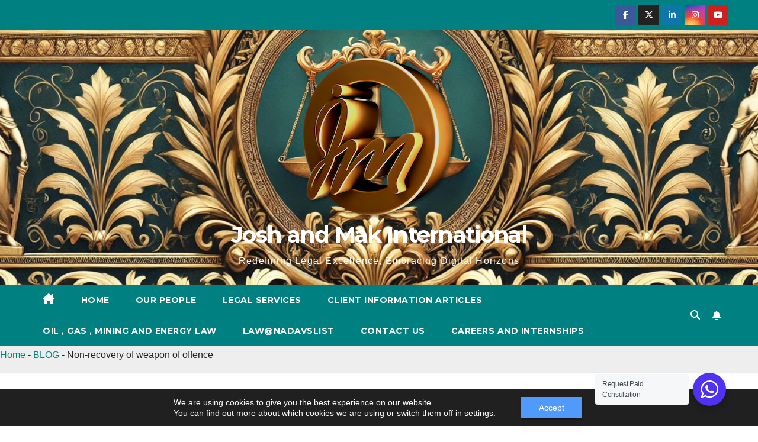

--- FILE ---
content_type: text/html; charset=UTF-8
request_url: https://joshandmakinternational.com/tag/non-recovery-of-weapon-of-offence/
body_size: 41919
content:
<!DOCTYPE html>
<html lang="en-US" prefix="og: https://ogp.me/ns#">
<head>
<meta charset="UTF-8">
<meta name="viewport" content="width=device-width, initial-scale=1">
	<title>Josh and Mak International</title>
    <link rel="canonical" href="https://joshandmakinternational.com/">
<link rel="profile" href="https://gmpg.org/xfn/11">
<style>
#wpadminbar #wp-admin-bar-wccp_free_top_button .ab-icon:before {
	content: "\f160";
	color: #02CA02;
	top: 3px;
}
#wpadminbar #wp-admin-bar-wccp_free_top_button .ab-icon {
	transform: rotate(45deg);
}
</style>
	<style>img:is([sizes="auto" i], [sizes^="auto," i]) { contain-intrinsic-size: 3000px 1500px }</style>
	<!-- Speed of this site is optimised by WP Performance Score Booster plugin v2.2.3 - https://dipakgajjar.com/wp-performance-score-booster/ -->

<!-- Search Engine Optimization by Rank Math PRO - https://rankmath.com/ -->
<title>Non-recovery Of Weapon Of Offence - Josh And Mak International</title>
<meta name="robots" content="follow, noindex"/>
<meta property="og:locale" content="en_US" />
<meta property="og:type" content="article" />
<meta property="og:title" content="Non-recovery Of Weapon Of Offence - Josh And Mak International" />
<meta property="og:url" content="https://joshandmakinternational.com/tag/non-recovery-of-weapon-of-offence/" />
<meta property="og:site_name" content="Josh and Mak International" />
<meta property="og:image" content="https://joshandmakinternational.com/wp-admin/admin-ajax.php?action=rank_math_overlay_thumb&id=18529&type=play&hash=4609876445668a086b2d9d45082860c6" />
<meta property="og:image:secure_url" content="https://joshandmakinternational.com/wp-admin/admin-ajax.php?action=rank_math_overlay_thumb&id=18529&type=play&hash=4609876445668a086b2d9d45082860c6" />
<meta property="og:image:width" content="280" />
<meta property="og:image:height" content="269" />
<meta property="og:image:type" content="image/png" />
<meta name="twitter:card" content="summary_large_image" />
<meta name="twitter:title" content="Non-recovery Of Weapon Of Offence - Josh And Mak International" />
<meta name="twitter:image" content="https://joshandmakinternational.com/wp-admin/admin-ajax.php?action=rank_math_overlay_thumb&id=18529&type=play&hash=4609876445668a086b2d9d45082860c6" />
<meta name="twitter:label1" content="Posts" />
<meta name="twitter:data1" content="1" />
<script type="application/ld+json" class="rank-math-schema-pro">{"@context":"https://schema.org","@graph":[{"@type":"Place","@id":"https://joshandmakinternational.com/#place","address":{"@type":"PostalAddress","streetAddress":"Josh and Mak International, House no 71, Street 25 corner, Ahmed Faraz Road,","addressLocality":"F-10/1","addressRegion":"Islamabad","postalCode":"44000","addressCountry":"Pakistan"}},{"@type":"LegalService","@id":"https://joshandmakinternational.com/#organization","name":"Josh and Mak International","url":"https://joshandmakinternational.com","email":"aemen@joshandmak.com","address":{"@type":"PostalAddress","streetAddress":"Josh and Mak International, House no 71, Street 25 corner, Ahmed Faraz Road,","addressLocality":"F-10/1","addressRegion":"Islamabad","postalCode":"44000","addressCountry":"Pakistan"},"logo":{"@type":"ImageObject","@id":"https://joshandmakinternational.com/#logo","url":"https://joshandmakinternational.com/wp-content/uploads/2024/08/joshandmak112.jpg","contentUrl":"https://joshandmakinternational.com/wp-content/uploads/2024/08/joshandmak112.jpg","caption":"Josh and Mak International","inLanguage":"en-US","width":"112","height":"112"},"openingHours":["Monday,Wednesday,Thursday,Friday,Saturday,Sunday,Tuesday 09:00- 21:00"],"description":"Discover exceptional legal services with Josh and Mak International, your premier law firm in Islamabad. Specialising in comprehensive legal research, petroleum policy, mining regulations, and corporate law, our team of seasoned legal professionals offers unparalleled expertise and client satisfaction. With a commitment to clarity and effective communication, we provide tailored legal solutions to meet your needs. Explore our website for insightful legal articles, detailed policy comparisons, and expert advice on navigating Pakistan's legal landscape. Trust Josh and Mak International for all your legal requirements.Contact us at aemen@joshandmak.com ","legalName":"Josh and Mak International","location":{"@id":"https://joshandmakinternational.com/#place"},"image":{"@id":"https://joshandmakinternational.com/#logo"},"telephone":"+92-304-8734889"},{"@type":"WebSite","@id":"https://joshandmakinternational.com/#website","url":"https://joshandmakinternational.com","name":"Josh and Mak International","alternateName":"Josh and Mak","publisher":{"@id":"https://joshandmakinternational.com/#organization"},"inLanguage":"en-US"},{"@type":"BreadcrumbList","@id":"https://joshandmakinternational.com/tag/non-recovery-of-weapon-of-offence/#breadcrumb","itemListElement":[{"@type":"ListItem","position":"1","item":{"@id":"https://joshandmakinternational.com","name":"Home"}},{"@type":"ListItem","position":"2","item":{"@id":"https://joshandmakinternational.com/blog/","name":"BLOG"}},{"@type":"ListItem","position":"3","item":{"@id":"https://joshandmakinternational.com/tag/non-recovery-of-weapon-of-offence/","name":"Non-recovery of weapon of offence"}}]},{"@type":"CollectionPage","@id":"https://joshandmakinternational.com/tag/non-recovery-of-weapon-of-offence/#webpage","url":"https://joshandmakinternational.com/tag/non-recovery-of-weapon-of-offence/","name":"Non-recovery Of Weapon Of Offence - Josh And Mak International","isPartOf":{"@id":"https://joshandmakinternational.com/#website"},"inLanguage":"en-US","breadcrumb":{"@id":"https://joshandmakinternational.com/tag/non-recovery-of-weapon-of-offence/#breadcrumb"}}]}</script>
<!-- /Rank Math WordPress SEO plugin -->

<link rel='dns-prefetch' href='//fonts.googleapis.com' />
<link rel="alternate" type="application/rss+xml" title="Josh and Mak International &raquo; Feed" href="https://joshandmakinternational.com/feed/" />
<link rel="alternate" type="application/rss+xml" title="Josh and Mak International &raquo; Comments Feed" href="https://joshandmakinternational.com/comments/feed/" />
<link rel="alternate" type="application/rss+xml" title="Josh and Mak International &raquo; Non-recovery of weapon of offence Tag Feed" href="https://joshandmakinternational.com/tag/non-recovery-of-weapon-of-offence/feed/" />
<script>
window._wpemojiSettings = {"baseUrl":"https:\/\/s.w.org\/images\/core\/emoji\/16.0.1\/72x72\/","ext":".png","svgUrl":"https:\/\/s.w.org\/images\/core\/emoji\/16.0.1\/svg\/","svgExt":".svg","source":{"concatemoji":"https:\/\/joshandmakinternational.com\/wp-includes\/js\/wp-emoji-release.min.js"}};
/*! This file is auto-generated */
!function(s,n){var o,i,e;function c(e){try{var t={supportTests:e,timestamp:(new Date).valueOf()};sessionStorage.setItem(o,JSON.stringify(t))}catch(e){}}function p(e,t,n){e.clearRect(0,0,e.canvas.width,e.canvas.height),e.fillText(t,0,0);var t=new Uint32Array(e.getImageData(0,0,e.canvas.width,e.canvas.height).data),a=(e.clearRect(0,0,e.canvas.width,e.canvas.height),e.fillText(n,0,0),new Uint32Array(e.getImageData(0,0,e.canvas.width,e.canvas.height).data));return t.every(function(e,t){return e===a[t]})}function u(e,t){e.clearRect(0,0,e.canvas.width,e.canvas.height),e.fillText(t,0,0);for(var n=e.getImageData(16,16,1,1),a=0;a<n.data.length;a++)if(0!==n.data[a])return!1;return!0}function f(e,t,n,a){switch(t){case"flag":return n(e,"\ud83c\udff3\ufe0f\u200d\u26a7\ufe0f","\ud83c\udff3\ufe0f\u200b\u26a7\ufe0f")?!1:!n(e,"\ud83c\udde8\ud83c\uddf6","\ud83c\udde8\u200b\ud83c\uddf6")&&!n(e,"\ud83c\udff4\udb40\udc67\udb40\udc62\udb40\udc65\udb40\udc6e\udb40\udc67\udb40\udc7f","\ud83c\udff4\u200b\udb40\udc67\u200b\udb40\udc62\u200b\udb40\udc65\u200b\udb40\udc6e\u200b\udb40\udc67\u200b\udb40\udc7f");case"emoji":return!a(e,"\ud83e\udedf")}return!1}function g(e,t,n,a){var r="undefined"!=typeof WorkerGlobalScope&&self instanceof WorkerGlobalScope?new OffscreenCanvas(300,150):s.createElement("canvas"),o=r.getContext("2d",{willReadFrequently:!0}),i=(o.textBaseline="top",o.font="600 32px Arial",{});return e.forEach(function(e){i[e]=t(o,e,n,a)}),i}function t(e){var t=s.createElement("script");t.src=e,t.defer=!0,s.head.appendChild(t)}"undefined"!=typeof Promise&&(o="wpEmojiSettingsSupports",i=["flag","emoji"],n.supports={everything:!0,everythingExceptFlag:!0},e=new Promise(function(e){s.addEventListener("DOMContentLoaded",e,{once:!0})}),new Promise(function(t){var n=function(){try{var e=JSON.parse(sessionStorage.getItem(o));if("object"==typeof e&&"number"==typeof e.timestamp&&(new Date).valueOf()<e.timestamp+604800&&"object"==typeof e.supportTests)return e.supportTests}catch(e){}return null}();if(!n){if("undefined"!=typeof Worker&&"undefined"!=typeof OffscreenCanvas&&"undefined"!=typeof URL&&URL.createObjectURL&&"undefined"!=typeof Blob)try{var e="postMessage("+g.toString()+"("+[JSON.stringify(i),f.toString(),p.toString(),u.toString()].join(",")+"));",a=new Blob([e],{type:"text/javascript"}),r=new Worker(URL.createObjectURL(a),{name:"wpTestEmojiSupports"});return void(r.onmessage=function(e){c(n=e.data),r.terminate(),t(n)})}catch(e){}c(n=g(i,f,p,u))}t(n)}).then(function(e){for(var t in e)n.supports[t]=e[t],n.supports.everything=n.supports.everything&&n.supports[t],"flag"!==t&&(n.supports.everythingExceptFlag=n.supports.everythingExceptFlag&&n.supports[t]);n.supports.everythingExceptFlag=n.supports.everythingExceptFlag&&!n.supports.flag,n.DOMReady=!1,n.readyCallback=function(){n.DOMReady=!0}}).then(function(){return e}).then(function(){var e;n.supports.everything||(n.readyCallback(),(e=n.source||{}).concatemoji?t(e.concatemoji):e.wpemoji&&e.twemoji&&(t(e.twemoji),t(e.wpemoji)))}))}((window,document),window._wpemojiSettings);
</script>
<style id='wp-emoji-styles-inline-css'>

	img.wp-smiley, img.emoji {
		display: inline !important;
		border: none !important;
		box-shadow: none !important;
		height: 1em !important;
		width: 1em !important;
		margin: 0 0.07em !important;
		vertical-align: -0.1em !important;
		background: none !important;
		padding: 0 !important;
	}
</style>
<style id='classic-theme-styles-inline-css'>
/*! This file is auto-generated */
.wp-block-button__link{color:#fff;background-color:#32373c;border-radius:9999px;box-shadow:none;text-decoration:none;padding:calc(.667em + 2px) calc(1.333em + 2px);font-size:1.125em}.wp-block-file__button{background:#32373c;color:#fff;text-decoration:none}
</style>
<link rel='stylesheet' id='nta-css-popup-css' href='https://joshandmakinternational.com/wp-content/plugins/wp-whatsapp/assets/dist/css/style.css' media='all' />
<style id='global-styles-inline-css'>
:root{--wp--preset--aspect-ratio--square: 1;--wp--preset--aspect-ratio--4-3: 4/3;--wp--preset--aspect-ratio--3-4: 3/4;--wp--preset--aspect-ratio--3-2: 3/2;--wp--preset--aspect-ratio--2-3: 2/3;--wp--preset--aspect-ratio--16-9: 16/9;--wp--preset--aspect-ratio--9-16: 9/16;--wp--preset--color--black: #000000;--wp--preset--color--cyan-bluish-gray: #abb8c3;--wp--preset--color--white: #ffffff;--wp--preset--color--pale-pink: #f78da7;--wp--preset--color--vivid-red: #cf2e2e;--wp--preset--color--luminous-vivid-orange: #ff6900;--wp--preset--color--luminous-vivid-amber: #fcb900;--wp--preset--color--light-green-cyan: #7bdcb5;--wp--preset--color--vivid-green-cyan: #00d084;--wp--preset--color--pale-cyan-blue: #8ed1fc;--wp--preset--color--vivid-cyan-blue: #0693e3;--wp--preset--color--vivid-purple: #9b51e0;--wp--preset--gradient--vivid-cyan-blue-to-vivid-purple: linear-gradient(135deg,rgba(6,147,227,1) 0%,rgb(155,81,224) 100%);--wp--preset--gradient--light-green-cyan-to-vivid-green-cyan: linear-gradient(135deg,rgb(122,220,180) 0%,rgb(0,208,130) 100%);--wp--preset--gradient--luminous-vivid-amber-to-luminous-vivid-orange: linear-gradient(135deg,rgba(252,185,0,1) 0%,rgba(255,105,0,1) 100%);--wp--preset--gradient--luminous-vivid-orange-to-vivid-red: linear-gradient(135deg,rgba(255,105,0,1) 0%,rgb(207,46,46) 100%);--wp--preset--gradient--very-light-gray-to-cyan-bluish-gray: linear-gradient(135deg,rgb(238,238,238) 0%,rgb(169,184,195) 100%);--wp--preset--gradient--cool-to-warm-spectrum: linear-gradient(135deg,rgb(74,234,220) 0%,rgb(151,120,209) 20%,rgb(207,42,186) 40%,rgb(238,44,130) 60%,rgb(251,105,98) 80%,rgb(254,248,76) 100%);--wp--preset--gradient--blush-light-purple: linear-gradient(135deg,rgb(255,206,236) 0%,rgb(152,150,240) 100%);--wp--preset--gradient--blush-bordeaux: linear-gradient(135deg,rgb(254,205,165) 0%,rgb(254,45,45) 50%,rgb(107,0,62) 100%);--wp--preset--gradient--luminous-dusk: linear-gradient(135deg,rgb(255,203,112) 0%,rgb(199,81,192) 50%,rgb(65,88,208) 100%);--wp--preset--gradient--pale-ocean: linear-gradient(135deg,rgb(255,245,203) 0%,rgb(182,227,212) 50%,rgb(51,167,181) 100%);--wp--preset--gradient--electric-grass: linear-gradient(135deg,rgb(202,248,128) 0%,rgb(113,206,126) 100%);--wp--preset--gradient--midnight: linear-gradient(135deg,rgb(2,3,129) 0%,rgb(40,116,252) 100%);--wp--preset--font-size--small: 13px;--wp--preset--font-size--medium: 20px;--wp--preset--font-size--large: 36px;--wp--preset--font-size--x-large: 42px;--wp--preset--spacing--20: 0.44rem;--wp--preset--spacing--30: 0.67rem;--wp--preset--spacing--40: 1rem;--wp--preset--spacing--50: 1.5rem;--wp--preset--spacing--60: 2.25rem;--wp--preset--spacing--70: 3.38rem;--wp--preset--spacing--80: 5.06rem;--wp--preset--shadow--natural: 6px 6px 9px rgba(0, 0, 0, 0.2);--wp--preset--shadow--deep: 12px 12px 50px rgba(0, 0, 0, 0.4);--wp--preset--shadow--sharp: 6px 6px 0px rgba(0, 0, 0, 0.2);--wp--preset--shadow--outlined: 6px 6px 0px -3px rgba(255, 255, 255, 1), 6px 6px rgba(0, 0, 0, 1);--wp--preset--shadow--crisp: 6px 6px 0px rgba(0, 0, 0, 1);}:root :where(.is-layout-flow) > :first-child{margin-block-start: 0;}:root :where(.is-layout-flow) > :last-child{margin-block-end: 0;}:root :where(.is-layout-flow) > *{margin-block-start: 24px;margin-block-end: 0;}:root :where(.is-layout-constrained) > :first-child{margin-block-start: 0;}:root :where(.is-layout-constrained) > :last-child{margin-block-end: 0;}:root :where(.is-layout-constrained) > *{margin-block-start: 24px;margin-block-end: 0;}:root :where(.is-layout-flex){gap: 24px;}:root :where(.is-layout-grid){gap: 24px;}body .is-layout-flex{display: flex;}.is-layout-flex{flex-wrap: wrap;align-items: center;}.is-layout-flex > :is(*, div){margin: 0;}body .is-layout-grid{display: grid;}.is-layout-grid > :is(*, div){margin: 0;}.has-black-color{color: var(--wp--preset--color--black) !important;}.has-cyan-bluish-gray-color{color: var(--wp--preset--color--cyan-bluish-gray) !important;}.has-white-color{color: var(--wp--preset--color--white) !important;}.has-pale-pink-color{color: var(--wp--preset--color--pale-pink) !important;}.has-vivid-red-color{color: var(--wp--preset--color--vivid-red) !important;}.has-luminous-vivid-orange-color{color: var(--wp--preset--color--luminous-vivid-orange) !important;}.has-luminous-vivid-amber-color{color: var(--wp--preset--color--luminous-vivid-amber) !important;}.has-light-green-cyan-color{color: var(--wp--preset--color--light-green-cyan) !important;}.has-vivid-green-cyan-color{color: var(--wp--preset--color--vivid-green-cyan) !important;}.has-pale-cyan-blue-color{color: var(--wp--preset--color--pale-cyan-blue) !important;}.has-vivid-cyan-blue-color{color: var(--wp--preset--color--vivid-cyan-blue) !important;}.has-vivid-purple-color{color: var(--wp--preset--color--vivid-purple) !important;}.has-black-background-color{background-color: var(--wp--preset--color--black) !important;}.has-cyan-bluish-gray-background-color{background-color: var(--wp--preset--color--cyan-bluish-gray) !important;}.has-white-background-color{background-color: var(--wp--preset--color--white) !important;}.has-pale-pink-background-color{background-color: var(--wp--preset--color--pale-pink) !important;}.has-vivid-red-background-color{background-color: var(--wp--preset--color--vivid-red) !important;}.has-luminous-vivid-orange-background-color{background-color: var(--wp--preset--color--luminous-vivid-orange) !important;}.has-luminous-vivid-amber-background-color{background-color: var(--wp--preset--color--luminous-vivid-amber) !important;}.has-light-green-cyan-background-color{background-color: var(--wp--preset--color--light-green-cyan) !important;}.has-vivid-green-cyan-background-color{background-color: var(--wp--preset--color--vivid-green-cyan) !important;}.has-pale-cyan-blue-background-color{background-color: var(--wp--preset--color--pale-cyan-blue) !important;}.has-vivid-cyan-blue-background-color{background-color: var(--wp--preset--color--vivid-cyan-blue) !important;}.has-vivid-purple-background-color{background-color: var(--wp--preset--color--vivid-purple) !important;}.has-black-border-color{border-color: var(--wp--preset--color--black) !important;}.has-cyan-bluish-gray-border-color{border-color: var(--wp--preset--color--cyan-bluish-gray) !important;}.has-white-border-color{border-color: var(--wp--preset--color--white) !important;}.has-pale-pink-border-color{border-color: var(--wp--preset--color--pale-pink) !important;}.has-vivid-red-border-color{border-color: var(--wp--preset--color--vivid-red) !important;}.has-luminous-vivid-orange-border-color{border-color: var(--wp--preset--color--luminous-vivid-orange) !important;}.has-luminous-vivid-amber-border-color{border-color: var(--wp--preset--color--luminous-vivid-amber) !important;}.has-light-green-cyan-border-color{border-color: var(--wp--preset--color--light-green-cyan) !important;}.has-vivid-green-cyan-border-color{border-color: var(--wp--preset--color--vivid-green-cyan) !important;}.has-pale-cyan-blue-border-color{border-color: var(--wp--preset--color--pale-cyan-blue) !important;}.has-vivid-cyan-blue-border-color{border-color: var(--wp--preset--color--vivid-cyan-blue) !important;}.has-vivid-purple-border-color{border-color: var(--wp--preset--color--vivid-purple) !important;}.has-vivid-cyan-blue-to-vivid-purple-gradient-background{background: var(--wp--preset--gradient--vivid-cyan-blue-to-vivid-purple) !important;}.has-light-green-cyan-to-vivid-green-cyan-gradient-background{background: var(--wp--preset--gradient--light-green-cyan-to-vivid-green-cyan) !important;}.has-luminous-vivid-amber-to-luminous-vivid-orange-gradient-background{background: var(--wp--preset--gradient--luminous-vivid-amber-to-luminous-vivid-orange) !important;}.has-luminous-vivid-orange-to-vivid-red-gradient-background{background: var(--wp--preset--gradient--luminous-vivid-orange-to-vivid-red) !important;}.has-very-light-gray-to-cyan-bluish-gray-gradient-background{background: var(--wp--preset--gradient--very-light-gray-to-cyan-bluish-gray) !important;}.has-cool-to-warm-spectrum-gradient-background{background: var(--wp--preset--gradient--cool-to-warm-spectrum) !important;}.has-blush-light-purple-gradient-background{background: var(--wp--preset--gradient--blush-light-purple) !important;}.has-blush-bordeaux-gradient-background{background: var(--wp--preset--gradient--blush-bordeaux) !important;}.has-luminous-dusk-gradient-background{background: var(--wp--preset--gradient--luminous-dusk) !important;}.has-pale-ocean-gradient-background{background: var(--wp--preset--gradient--pale-ocean) !important;}.has-electric-grass-gradient-background{background: var(--wp--preset--gradient--electric-grass) !important;}.has-midnight-gradient-background{background: var(--wp--preset--gradient--midnight) !important;}.has-small-font-size{font-size: var(--wp--preset--font-size--small) !important;}.has-medium-font-size{font-size: var(--wp--preset--font-size--medium) !important;}.has-large-font-size{font-size: var(--wp--preset--font-size--large) !important;}.has-x-large-font-size{font-size: var(--wp--preset--font-size--x-large) !important;}
:root :where(.wp-block-pullquote){font-size: 1.5em;line-height: 1.6;}
</style>
<link rel='stylesheet' id='page-list-style-css' href='https://joshandmakinternational.com/wp-content/plugins/page-list/css/page-list.css' media='all' />
<link rel='stylesheet' id='newsup-fonts-css' href='//fonts.googleapis.com/css?family=Montserrat%3A400%2C500%2C700%2C800%7CWork%2BSans%3A300%2C400%2C500%2C600%2C700%2C800%2C900%26display%3Dswap&#038;subset=latin%2Clatin-ext' media='all' />
<link rel='stylesheet' id='bootstrap-css' href='https://joshandmakinternational.com/wp-content/themes/newsup/css/bootstrap.css' media='all' />
<link rel='stylesheet' id='newsup-style-css' href='https://joshandmakinternational.com/wp-content/themes/newspaperex/style.css' media='all' />
<link rel='stylesheet' id='font-awesome-5-all-css' href='https://joshandmakinternational.com/wp-content/themes/newsup/css/font-awesome/css/all.min.css' media='all' />
<link rel='stylesheet' id='font-awesome-4-shim-css' href='https://joshandmakinternational.com/wp-content/themes/newsup/css/font-awesome/css/v4-shims.min.css' media='all' />
<link rel='stylesheet' id='owl-carousel-css' href='https://joshandmakinternational.com/wp-content/themes/newsup/css/owl.carousel.css' media='all' />
<link rel='stylesheet' id='smartmenus-css' href='https://joshandmakinternational.com/wp-content/themes/newsup/css/jquery.smartmenus.bootstrap.css' media='all' />
<link rel='stylesheet' id='newsup-custom-css-css' href='https://joshandmakinternational.com/wp-content/themes/newsup/inc/ansar/customize/css/customizer.css' media='all' />
<link rel='stylesheet' id='moove_gdpr_frontend-css' href='https://joshandmakinternational.com/wp-content/plugins/gdpr-cookie-compliance/dist/styles/gdpr-main-nf.css' media='all' />
<style id='moove_gdpr_frontend-inline-css'>
				#moove_gdpr_cookie_modal .moove-gdpr-modal-content .moove-gdpr-tab-main h3.tab-title, 
				#moove_gdpr_cookie_modal .moove-gdpr-modal-content .moove-gdpr-tab-main span.tab-title,
				#moove_gdpr_cookie_modal .moove-gdpr-modal-content .moove-gdpr-modal-left-content #moove-gdpr-menu li a, 
				#moove_gdpr_cookie_modal .moove-gdpr-modal-content .moove-gdpr-modal-left-content #moove-gdpr-menu li button,
				#moove_gdpr_cookie_modal .moove-gdpr-modal-content .moove-gdpr-modal-left-content .moove-gdpr-branding-cnt a,
				#moove_gdpr_cookie_modal .moove-gdpr-modal-content .moove-gdpr-modal-footer-content .moove-gdpr-button-holder a.mgbutton, 
				#moove_gdpr_cookie_modal .moove-gdpr-modal-content .moove-gdpr-modal-footer-content .moove-gdpr-button-holder button.mgbutton,
				#moove_gdpr_cookie_modal .cookie-switch .cookie-slider:after, 
				#moove_gdpr_cookie_modal .cookie-switch .slider:after, 
				#moove_gdpr_cookie_modal .switch .cookie-slider:after, 
				#moove_gdpr_cookie_modal .switch .slider:after,
				#moove_gdpr_cookie_info_bar .moove-gdpr-info-bar-container .moove-gdpr-info-bar-content p, 
				#moove_gdpr_cookie_info_bar .moove-gdpr-info-bar-container .moove-gdpr-info-bar-content p a,
				#moove_gdpr_cookie_info_bar .moove-gdpr-info-bar-container .moove-gdpr-info-bar-content a.mgbutton, 
				#moove_gdpr_cookie_info_bar .moove-gdpr-info-bar-container .moove-gdpr-info-bar-content button.mgbutton,
				#moove_gdpr_cookie_modal .moove-gdpr-modal-content .moove-gdpr-tab-main .moove-gdpr-tab-main-content h1, 
				#moove_gdpr_cookie_modal .moove-gdpr-modal-content .moove-gdpr-tab-main .moove-gdpr-tab-main-content h2, 
				#moove_gdpr_cookie_modal .moove-gdpr-modal-content .moove-gdpr-tab-main .moove-gdpr-tab-main-content h3, 
				#moove_gdpr_cookie_modal .moove-gdpr-modal-content .moove-gdpr-tab-main .moove-gdpr-tab-main-content h4, 
				#moove_gdpr_cookie_modal .moove-gdpr-modal-content .moove-gdpr-tab-main .moove-gdpr-tab-main-content h5, 
				#moove_gdpr_cookie_modal .moove-gdpr-modal-content .moove-gdpr-tab-main .moove-gdpr-tab-main-content h6,
				#moove_gdpr_cookie_modal .moove-gdpr-modal-content.moove_gdpr_modal_theme_v2 .moove-gdpr-modal-title .tab-title,
				#moove_gdpr_cookie_modal .moove-gdpr-modal-content.moove_gdpr_modal_theme_v2 .moove-gdpr-tab-main h3.tab-title, 
				#moove_gdpr_cookie_modal .moove-gdpr-modal-content.moove_gdpr_modal_theme_v2 .moove-gdpr-tab-main span.tab-title,
				#moove_gdpr_cookie_modal .moove-gdpr-modal-content.moove_gdpr_modal_theme_v2 .moove-gdpr-branding-cnt a {
					font-weight: inherit				}
			#moove_gdpr_cookie_modal,#moove_gdpr_cookie_info_bar,.gdpr_cookie_settings_shortcode_content{font-family:inherit}#moove_gdpr_save_popup_settings_button{background-color:#373737;color:#fff}#moove_gdpr_save_popup_settings_button:hover{background-color:#000}#moove_gdpr_cookie_info_bar .moove-gdpr-info-bar-container .moove-gdpr-info-bar-content a.mgbutton,#moove_gdpr_cookie_info_bar .moove-gdpr-info-bar-container .moove-gdpr-info-bar-content button.mgbutton{background-color:#509afb}#moove_gdpr_cookie_modal .moove-gdpr-modal-content .moove-gdpr-modal-footer-content .moove-gdpr-button-holder a.mgbutton,#moove_gdpr_cookie_modal .moove-gdpr-modal-content .moove-gdpr-modal-footer-content .moove-gdpr-button-holder button.mgbutton,.gdpr_cookie_settings_shortcode_content .gdpr-shr-button.button-green{background-color:#509afb;border-color:#509afb}#moove_gdpr_cookie_modal .moove-gdpr-modal-content .moove-gdpr-modal-footer-content .moove-gdpr-button-holder a.mgbutton:hover,#moove_gdpr_cookie_modal .moove-gdpr-modal-content .moove-gdpr-modal-footer-content .moove-gdpr-button-holder button.mgbutton:hover,.gdpr_cookie_settings_shortcode_content .gdpr-shr-button.button-green:hover{background-color:#fff;color:#509afb}#moove_gdpr_cookie_modal .moove-gdpr-modal-content .moove-gdpr-modal-close i,#moove_gdpr_cookie_modal .moove-gdpr-modal-content .moove-gdpr-modal-close span.gdpr-icon{background-color:#509afb;border:1px solid #509afb}#moove_gdpr_cookie_info_bar span.moove-gdpr-infobar-allow-all.focus-g,#moove_gdpr_cookie_info_bar span.moove-gdpr-infobar-allow-all:focus,#moove_gdpr_cookie_info_bar button.moove-gdpr-infobar-allow-all.focus-g,#moove_gdpr_cookie_info_bar button.moove-gdpr-infobar-allow-all:focus,#moove_gdpr_cookie_info_bar span.moove-gdpr-infobar-reject-btn.focus-g,#moove_gdpr_cookie_info_bar span.moove-gdpr-infobar-reject-btn:focus,#moove_gdpr_cookie_info_bar button.moove-gdpr-infobar-reject-btn.focus-g,#moove_gdpr_cookie_info_bar button.moove-gdpr-infobar-reject-btn:focus,#moove_gdpr_cookie_info_bar span.change-settings-button.focus-g,#moove_gdpr_cookie_info_bar span.change-settings-button:focus,#moove_gdpr_cookie_info_bar button.change-settings-button.focus-g,#moove_gdpr_cookie_info_bar button.change-settings-button:focus{-webkit-box-shadow:0 0 1px 3px #509afb;-moz-box-shadow:0 0 1px 3px #509afb;box-shadow:0 0 1px 3px #509afb}#moove_gdpr_cookie_modal .moove-gdpr-modal-content .moove-gdpr-modal-close i:hover,#moove_gdpr_cookie_modal .moove-gdpr-modal-content .moove-gdpr-modal-close span.gdpr-icon:hover,#moove_gdpr_cookie_info_bar span[data-href]>u.change-settings-button{color:#509afb}#moove_gdpr_cookie_modal .moove-gdpr-modal-content .moove-gdpr-modal-left-content #moove-gdpr-menu li.menu-item-selected a span.gdpr-icon,#moove_gdpr_cookie_modal .moove-gdpr-modal-content .moove-gdpr-modal-left-content #moove-gdpr-menu li.menu-item-selected button span.gdpr-icon{color:inherit}#moove_gdpr_cookie_modal .moove-gdpr-modal-content .moove-gdpr-modal-left-content #moove-gdpr-menu li a span.gdpr-icon,#moove_gdpr_cookie_modal .moove-gdpr-modal-content .moove-gdpr-modal-left-content #moove-gdpr-menu li button span.gdpr-icon{color:inherit}#moove_gdpr_cookie_modal .gdpr-acc-link{line-height:0;font-size:0;color:transparent;position:absolute}#moove_gdpr_cookie_modal .moove-gdpr-modal-content .moove-gdpr-modal-close:hover i,#moove_gdpr_cookie_modal .moove-gdpr-modal-content .moove-gdpr-modal-left-content #moove-gdpr-menu li a,#moove_gdpr_cookie_modal .moove-gdpr-modal-content .moove-gdpr-modal-left-content #moove-gdpr-menu li button,#moove_gdpr_cookie_modal .moove-gdpr-modal-content .moove-gdpr-modal-left-content #moove-gdpr-menu li button i,#moove_gdpr_cookie_modal .moove-gdpr-modal-content .moove-gdpr-modal-left-content #moove-gdpr-menu li a i,#moove_gdpr_cookie_modal .moove-gdpr-modal-content .moove-gdpr-tab-main .moove-gdpr-tab-main-content a:hover,#moove_gdpr_cookie_info_bar.moove-gdpr-dark-scheme .moove-gdpr-info-bar-container .moove-gdpr-info-bar-content a.mgbutton:hover,#moove_gdpr_cookie_info_bar.moove-gdpr-dark-scheme .moove-gdpr-info-bar-container .moove-gdpr-info-bar-content button.mgbutton:hover,#moove_gdpr_cookie_info_bar.moove-gdpr-dark-scheme .moove-gdpr-info-bar-container .moove-gdpr-info-bar-content a:hover,#moove_gdpr_cookie_info_bar.moove-gdpr-dark-scheme .moove-gdpr-info-bar-container .moove-gdpr-info-bar-content button:hover,#moove_gdpr_cookie_info_bar.moove-gdpr-dark-scheme .moove-gdpr-info-bar-container .moove-gdpr-info-bar-content span.change-settings-button:hover,#moove_gdpr_cookie_info_bar.moove-gdpr-dark-scheme .moove-gdpr-info-bar-container .moove-gdpr-info-bar-content button.change-settings-button:hover,#moove_gdpr_cookie_info_bar.moove-gdpr-dark-scheme .moove-gdpr-info-bar-container .moove-gdpr-info-bar-content u.change-settings-button:hover,#moove_gdpr_cookie_info_bar span[data-href]>u.change-settings-button,#moove_gdpr_cookie_info_bar.moove-gdpr-dark-scheme .moove-gdpr-info-bar-container .moove-gdpr-info-bar-content a.mgbutton.focus-g,#moove_gdpr_cookie_info_bar.moove-gdpr-dark-scheme .moove-gdpr-info-bar-container .moove-gdpr-info-bar-content button.mgbutton.focus-g,#moove_gdpr_cookie_info_bar.moove-gdpr-dark-scheme .moove-gdpr-info-bar-container .moove-gdpr-info-bar-content a.focus-g,#moove_gdpr_cookie_info_bar.moove-gdpr-dark-scheme .moove-gdpr-info-bar-container .moove-gdpr-info-bar-content button.focus-g,#moove_gdpr_cookie_info_bar.moove-gdpr-dark-scheme .moove-gdpr-info-bar-container .moove-gdpr-info-bar-content a.mgbutton:focus,#moove_gdpr_cookie_info_bar.moove-gdpr-dark-scheme .moove-gdpr-info-bar-container .moove-gdpr-info-bar-content button.mgbutton:focus,#moove_gdpr_cookie_info_bar.moove-gdpr-dark-scheme .moove-gdpr-info-bar-container .moove-gdpr-info-bar-content a:focus,#moove_gdpr_cookie_info_bar.moove-gdpr-dark-scheme .moove-gdpr-info-bar-container .moove-gdpr-info-bar-content button:focus,#moove_gdpr_cookie_info_bar.moove-gdpr-dark-scheme .moove-gdpr-info-bar-container .moove-gdpr-info-bar-content span.change-settings-button.focus-g,span.change-settings-button:focus,button.change-settings-button.focus-g,button.change-settings-button:focus,#moove_gdpr_cookie_info_bar.moove-gdpr-dark-scheme .moove-gdpr-info-bar-container .moove-gdpr-info-bar-content u.change-settings-button.focus-g,#moove_gdpr_cookie_info_bar.moove-gdpr-dark-scheme .moove-gdpr-info-bar-container .moove-gdpr-info-bar-content u.change-settings-button:focus{color:#509afb}#moove_gdpr_cookie_modal .moove-gdpr-branding.focus-g span,#moove_gdpr_cookie_modal .moove-gdpr-modal-content .moove-gdpr-tab-main a.focus-g,#moove_gdpr_cookie_modal .moove-gdpr-modal-content .moove-gdpr-tab-main .gdpr-cd-details-toggle.focus-g{color:#509afb}#moove_gdpr_cookie_modal.gdpr_lightbox-hide{display:none}#moove_gdpr_cookie_info_bar .moove-gdpr-info-bar-container .moove-gdpr-info-bar-content a.mgbutton,#moove_gdpr_cookie_info_bar .moove-gdpr-info-bar-container .moove-gdpr-info-bar-content button.mgbutton,#moove_gdpr_cookie_modal .moove-gdpr-modal-content .moove-gdpr-modal-footer-content .moove-gdpr-button-holder a.mgbutton,#moove_gdpr_cookie_modal .moove-gdpr-modal-content .moove-gdpr-modal-footer-content .moove-gdpr-button-holder button.mgbutton,.gdpr-shr-button,#moove_gdpr_cookie_info_bar .moove-gdpr-infobar-close-btn{border-radius:0}
</style>
<link rel='stylesheet' id='newsup-style-parent-css' href='https://joshandmakinternational.com/wp-content/themes/newsup/style.css' media='all' />
<link rel='stylesheet' id='newspaperex-style-css' href='https://joshandmakinternational.com/wp-content/themes/newspaperex/style.css' media='all' />
<link rel='stylesheet' id='newspaperex-default-css-css' href='https://joshandmakinternational.com/wp-content/themes/newspaperex/css/colors/default.css' media='all' />
<script src="https://joshandmakinternational.com/wp-includes/js/jquery/jquery.min.js" id="jquery-core-js"></script>
<script src="https://joshandmakinternational.com/wp-includes/js/jquery/jquery-migrate.min.js" id="jquery-migrate-js"></script>
<script src="https://joshandmakinternational.com/wp-content/themes/newsup/js/navigation.js" id="newsup-navigation-js"></script>
<script src="https://joshandmakinternational.com/wp-content/themes/newsup/js/bootstrap.js" id="bootstrap-js"></script>
<script src="https://joshandmakinternational.com/wp-content/themes/newsup/js/owl.carousel.min.js" id="owl-carousel-min-js"></script>
<script src="https://joshandmakinternational.com/wp-content/themes/newsup/js/jquery.smartmenus.js" id="smartmenus-js-js"></script>
<script src="https://joshandmakinternational.com/wp-content/themes/newsup/js/jquery.smartmenus.bootstrap.js" id="bootstrap-smartmenus-js-js"></script>
<script src="https://joshandmakinternational.com/wp-content/themes/newsup/js/jquery.marquee.js" id="newsup-marquee-js-js"></script>
<script src="https://joshandmakinternational.com/wp-content/themes/newsup/js/main.js" id="newsup-main-js-js"></script>
<link rel="https://api.w.org/" href="https://joshandmakinternational.com/wp-json/" /><link rel="alternate" title="JSON" type="application/json" href="https://joshandmakinternational.com/wp-json/wp/v2/tags/435" /><link rel="EditURI" type="application/rsd+xml" title="RSD" href="https://joshandmakinternational.com/xmlrpc.php?rsd" />
<meta name="generator" content="WordPress 6.8.3" />
<script id="wpcp_disable_selection" type="text/javascript">
var image_save_msg='You are not allowed to save images!';
	var no_menu_msg='Context Menu disabled!';
	var smessage = "Content is Copyright protected !!";

function disableEnterKey(e)
{
	var elemtype = e.target.tagName;
	
	elemtype = elemtype.toUpperCase();
	
	if (elemtype == "TEXT" || elemtype == "TEXTAREA" || elemtype == "INPUT" || elemtype == "PASSWORD" || elemtype == "SELECT" || elemtype == "OPTION" || elemtype == "EMBED")
	{
		elemtype = 'TEXT';
	}
	
	if (e.ctrlKey){
     var key;
     if(window.event)
          key = window.event.keyCode;     //IE
     else
          key = e.which;     //firefox (97)
    //if (key != 17) alert(key);
     if (elemtype!= 'TEXT' && (key == 97 || key == 65 || key == 67 || key == 99 || key == 88 || key == 120 || key == 26 || key == 85  || key == 86 || key == 83 || key == 43 || key == 73))
     {
		if(wccp_free_iscontenteditable(e)) return true;
		show_wpcp_message('You are not allowed to copy content or view source');
		return false;
     }else
     	return true;
     }
}


/*For contenteditable tags*/
function wccp_free_iscontenteditable(e)
{
	var e = e || window.event; // also there is no e.target property in IE. instead IE uses window.event.srcElement
  	
	var target = e.target || e.srcElement;

	var elemtype = e.target.nodeName;
	
	elemtype = elemtype.toUpperCase();
	
	var iscontenteditable = "false";
		
	if(typeof target.getAttribute!="undefined" ) iscontenteditable = target.getAttribute("contenteditable"); // Return true or false as string
	
	var iscontenteditable2 = false;
	
	if(typeof target.isContentEditable!="undefined" ) iscontenteditable2 = target.isContentEditable; // Return true or false as boolean

	if(target.parentElement.isContentEditable) iscontenteditable2 = true;
	
	if (iscontenteditable == "true" || iscontenteditable2 == true)
	{
		if(typeof target.style!="undefined" ) target.style.cursor = "text";
		
		return true;
	}
}

////////////////////////////////////
function disable_copy(e)
{	
	var e = e || window.event; // also there is no e.target property in IE. instead IE uses window.event.srcElement
	
	var elemtype = e.target.tagName;
	
	elemtype = elemtype.toUpperCase();
	
	if (elemtype == "TEXT" || elemtype == "TEXTAREA" || elemtype == "INPUT" || elemtype == "PASSWORD" || elemtype == "SELECT" || elemtype == "OPTION" || elemtype == "EMBED")
	{
		elemtype = 'TEXT';
	}
	
	if(wccp_free_iscontenteditable(e)) return true;
	
	var isSafari = /Safari/.test(navigator.userAgent) && /Apple Computer/.test(navigator.vendor);
	
	var checker_IMG = '';
	if (elemtype == "IMG" && checker_IMG == 'checked' && e.detail >= 2) {show_wpcp_message(alertMsg_IMG);return false;}
	if (elemtype != "TEXT")
	{
		if (smessage !== "" && e.detail == 2)
			show_wpcp_message(smessage);
		
		if (isSafari)
			return true;
		else
			return false;
	}	
}

//////////////////////////////////////////
function disable_copy_ie()
{
	var e = e || window.event;
	var elemtype = window.event.srcElement.nodeName;
	elemtype = elemtype.toUpperCase();
	if(wccp_free_iscontenteditable(e)) return true;
	if (elemtype == "IMG") {show_wpcp_message(alertMsg_IMG);return false;}
	if (elemtype != "TEXT" && elemtype != "TEXTAREA" && elemtype != "INPUT" && elemtype != "PASSWORD" && elemtype != "SELECT" && elemtype != "OPTION" && elemtype != "EMBED")
	{
		return false;
	}
}	
function reEnable()
{
	return true;
}
document.onkeydown = disableEnterKey;
document.onselectstart = disable_copy_ie;
if(navigator.userAgent.indexOf('MSIE')==-1)
{
	document.onmousedown = disable_copy;
	document.onclick = reEnable;
}
function disableSelection(target)
{
    //For IE This code will work
    if (typeof target.onselectstart!="undefined")
    target.onselectstart = disable_copy_ie;
    
    //For Firefox This code will work
    else if (typeof target.style.MozUserSelect!="undefined")
    {target.style.MozUserSelect="none";}
    
    //All other  (ie: Opera) This code will work
    else
    target.onmousedown=function(){return false}
    target.style.cursor = "default";
}
//Calling the JS function directly just after body load
window.onload = function(){disableSelection(document.body);};

//////////////////special for safari Start////////////////
var onlongtouch;
var timer;
var touchduration = 1000; //length of time we want the user to touch before we do something

var elemtype = "";
function touchstart(e) {
	var e = e || window.event;
  // also there is no e.target property in IE.
  // instead IE uses window.event.srcElement
  	var target = e.target || e.srcElement;
	
	elemtype = window.event.srcElement.nodeName;
	
	elemtype = elemtype.toUpperCase();
	
	if(!wccp_pro_is_passive()) e.preventDefault();
	if (!timer) {
		timer = setTimeout(onlongtouch, touchduration);
	}
}

function touchend() {
    //stops short touches from firing the event
    if (timer) {
        clearTimeout(timer);
        timer = null;
    }
	onlongtouch();
}

onlongtouch = function(e) { //this will clear the current selection if anything selected
	
	if (elemtype != "TEXT" && elemtype != "TEXTAREA" && elemtype != "INPUT" && elemtype != "PASSWORD" && elemtype != "SELECT" && elemtype != "EMBED" && elemtype != "OPTION")	
	{
		if (window.getSelection) {
			if (window.getSelection().empty) {  // Chrome
			window.getSelection().empty();
			} else if (window.getSelection().removeAllRanges) {  // Firefox
			window.getSelection().removeAllRanges();
			}
		} else if (document.selection) {  // IE?
			document.selection.empty();
		}
		return false;
	}
};

document.addEventListener("DOMContentLoaded", function(event) { 
    window.addEventListener("touchstart", touchstart, false);
    window.addEventListener("touchend", touchend, false);
});

function wccp_pro_is_passive() {

  var cold = false,
  hike = function() {};

  try {
	  const object1 = {};
  var aid = Object.defineProperty(object1, 'passive', {
  get() {cold = true}
  });
  window.addEventListener('test', hike, aid);
  window.removeEventListener('test', hike, aid);
  } catch (e) {}

  return cold;
}
/*special for safari End*/
</script>
<script id="wpcp_disable_Right_Click" type="text/javascript">
document.ondragstart = function() { return false;}
	function nocontext(e) {
	   return false;
	}
	document.oncontextmenu = nocontext;
</script>
<style>
.unselectable
{
-moz-user-select:none;
-webkit-user-select:none;
cursor: default;
}
html
{
-webkit-touch-callout: none;
-webkit-user-select: none;
-khtml-user-select: none;
-moz-user-select: none;
-ms-user-select: none;
user-select: none;
-webkit-tap-highlight-color: rgba(0,0,0,0);
}
</style>
<script id="wpcp_css_disable_selection" type="text/javascript">
var e = document.getElementsByTagName('body')[0];
if(e)
{
	e.setAttribute('unselectable',"on");
}
</script>
 
<style type="text/css" id="custom-background-css">
    .wrapper { background-color: ffffff; }
</style>
    <style type="text/css">
            body .site-title a,
        body .site-description {
            color: ##143745;
        }

        .site-branding-text .site-title a {
                font-size: 38px;
            }

            @media only screen and (max-width: 640px) {
                .site-branding-text .site-title a {
                    font-size: 40px;

                }
            }

            @media only screen and (max-width: 375px) {
                .site-branding-text .site-title a {
                    font-size: 32px;

                }
            }

        </style>
    <style id="custom-background-css">
body.custom-background { background-color: #ffffff; }
</style>
	<script id="google_gtagjs" src="https://www.googletagmanager.com/gtag/js?id=G-E1HPGX7SCE" async></script>
<script id="google_gtagjs-inline">
window.dataLayer = window.dataLayer || [];function gtag(){dataLayer.push(arguments);}gtag('js', new Date());gtag('config', 'G-E1HPGX7SCE', {} );
</script>
<link rel="icon" href="https://joshandmakinternational.com/wp-content/uploads/2024/08/cropped-Viral-JM-Logo-32x32.png" sizes="32x32" />
<link rel="icon" href="https://joshandmakinternational.com/wp-content/uploads/2024/08/cropped-Viral-JM-Logo-192x192.png" sizes="192x192" />
<link rel="apple-touch-icon" href="https://joshandmakinternational.com/wp-content/uploads/2024/08/cropped-Viral-JM-Logo-180x180.png" />
<meta name="msapplication-TileImage" content="https://joshandmakinternational.com/wp-content/uploads/2024/08/cropped-Viral-JM-Logo-270x270.png" />
		<style id="wp-custom-css">
			@media print {
    body {
        display: none !important;
    }
}

@media screen and (min-width: 1024px) {
    /* Your regular screen CSS goes here */
}
		</style>
		 
<!-- Google tag (gtag.js) -->
<script async src="https://www.googletagmanager.com/gtag/js?id=G-K116B7VCM7"></script>
<script>
  window.dataLayer = window.dataLayer || [];
  function gtag(){dataLayer.push(arguments);}
  gtag('js', new Date());

  gtag('config', 'G-K116B7VCM7');
</script></head>
<body class="archive tag tag-non-recovery-of-weapon-of-offence tag-435 custom-background wp-custom-logo wp-embed-responsive wp-theme-newsup wp-child-theme-newspaperex unselectable hfeed ta-hide-date-author-in-list" >
<div id="page" class="site">
<a class="skip-link screen-reader-text" href="#content">
Skip to content</a>
    <div class="wrapper" id="custom-background-css">
        <header class="mg-headwidget">
            <!--==================== TOP BAR ====================-->
            <div class="mg-head-detail hidden-xs">
    <div class="container-fluid">
        <div class="row">
                        <div class="col-md-6 col-xs-12">
                <ul class="info-left">
                                    </ul>

                           </div>


                        <div class="col-md-6 col-xs-12">
                <ul class="mg-social info-right">
                    
                                            <li><a  target="_blank" href="https://www.facebook.com/joshandmakinternational">
                      <span class="icon-soci facebook"><i class="fa fa-facebook"></i></span> </a></li>
                                                                  <li><a target="_blank" href="https://twitter.com/joshandmakINTL">
                      <span class="icon-soci x-twitter"><i class="fa-brands fa-x-twitter"></i></span></a></li>
                                                                  <li><a  href="https://www.linkedin.com/in/barrister-aemen-zulfikar-maluka-11684421/">
                      <span class="icon-soci linkedin"><i class="fa fa-linkedin"></i></span></a></li>
                                                                  <li><a target="_blank"  href="https://www.instagram.com/joshandmakintl/">
                      <span class="icon-soci instagram"><i class="fa fa-instagram"></i></span></a></li>
                                                                  <li><a target="_blank"  href="https://www.youtube.com/channel/UC6rVFe4NhLYGLBxUkaHbYHg">
                      <span class="icon-soci youtube"><i class="fa fa-youtube"></i></span></a></li>
                                              
                                      </ul>
            </div>
                    </div>
    </div>
</div>
            <div class="clearfix"></div>
                        <div class="mg-nav-widget-area-back" style='background-image: url("https://joshandmakinternational.com/wp-content/uploads/2025/01/cropped-DALL·E-2025-01-24-16.12.30-A-refined-and-elegant-web-banner-in-Renaissance-style-for-a-professional-law-website-adjusted-to-cultural-sensitivities-for-a-Muslim-audience.-The-de-1.webp" );'>
                        <div class="overlay">
              <div class="inner"  style="background-color:;" > 
                <div class="container-fluid">
                    <div class="mg-nav-widget-area">
                        <div class="row align-items-center">
                                                            <div class="col-12 text-center mx-auto mt-3">
                               <div class="navbar-header">                                  <div class="site-logo">
                                    <a href="https://joshandmakinternational.com/" class="navbar-brand" rel="home"><img width="280" height="280" src="https://joshandmakinternational.com/wp-content/uploads/2024/12/jm-logo-resized.png" class="custom-logo" alt="Josh and Mak International" decoding="async" fetchpriority="high" srcset="https://joshandmakinternational.com/wp-content/uploads/2024/12/jm-logo-resized.png 280w, https://joshandmakinternational.com/wp-content/uploads/2024/12/jm-logo-resized-80x80.png 80w" sizes="(max-width: 280px) 100vw, 280px" /></a>                                  </div>
                                  <div class="site-branding-text ">
                                                                            <p class="site-title"> <a href="https://joshandmakinternational.com/" rel="home">Josh and Mak International</a></p>
                                                                            <p class="site-description">Redefining Legal Excellence, Embracing Digital Horizons</p>
                                  </div> 
                                </div>
                            </div>
                                                   </div>
                    </div>
                </div>
              </div>
              </div>
          </div>
    <div class="mg-menu-full">
      <nav class="navbar navbar-expand-lg navbar-wp">
        <div class="container-fluid flex-row">
          <!-- Right nav -->
              <div class="m-header pl-3 ml-auto my-2 my-lg-0 position-relative align-items-center">
                                    <a class="mobilehomebtn" href="https://joshandmakinternational.com"><span class="fa fa-home"></span></a>
                  
                                    <!-- Search -->
                  <div class="dropdown ml-auto show mg-search-box pr-3">
                      <a class="dropdown-toggle msearch ml-auto" href="#" role="button" id="dropdownMenuLink" data-toggle="dropdown" aria-haspopup="true" aria-expanded="false">
                          <i class="fa fa-search"></i>
                      </a>
                      <div class="dropdown-menu searchinner" aria-labelledby="dropdownMenuLink">
                        <form role="search" method="get" id="searchform" action="https://joshandmakinternational.com/">
  <div class="input-group">
    <input type="search" class="form-control" placeholder="Search" value="" name="s" />
    <span class="input-group-btn btn-default">
    <button type="submit" class="btn"> <i class="fas fa-search"></i> </button>
    </span> </div>
</form>                      </div>
                  </div>
                    <!-- /Search -->
                                    <!-- Subscribe Button -->
                  <a href="https://www.youtube.com/@joshandmakinternational4974"  target="_blank"   class="btn-bell btn-theme mx-2"><i class="fa fa-bell"></i></a>
                <!-- /Subscribe Button -->
                                    <!-- navbar-toggle -->
                  <button class="navbar-toggler" type="button" data-toggle="collapse" data-target="#navbar-wp" aria-controls="navbarSupportedContent" aria-expanded="false" aria-label="Toggle navigation">
                    <i class="fa fa-bars"></i>
                  </button>
                  <!-- /navbar-toggle -->
              </div>
              <!-- /Right nav --> 
    
            <div class="collapse navbar-collapse" id="navbar-wp">
              <div class="d-md-block">
            <ul id="menu-landing-page-menu" class="nav navbar-nav mr-auto"><li class="active home"><a class="homebtn" href="https://joshandmakinternational.com"><span class='fa-solid fa-house-chimney'></span></a></li><li id="menu-item-9460" class="menu-item menu-item-type-post_type menu-item-object-page menu-item-home menu-item-9460"><a class="nav-link" title="Home" href="https://joshandmakinternational.com/">Home</a></li>
<li id="menu-item-9464" class="menu-item menu-item-type-post_type menu-item-object-page menu-item-9464"><a class="nav-link" title="Our People" href="https://joshandmakinternational.com/our-people/">Our People</a></li>
<li id="menu-item-18289" class="menu-item menu-item-type-taxonomy menu-item-object-category menu-item-18289"><a class="nav-link" title="Legal Services" href="https://joshandmakinternational.com/legal-services-josh-and-mak-international/">Legal Services</a></li>
<li id="menu-item-16497" class="menu-item menu-item-type-taxonomy menu-item-object-category menu-item-16497"><a class="nav-link" title="Client Information Articles" href="https://joshandmakinternational.com/client-information-articles-josh-and-mak-international/">Client Information Articles</a></li>
<li id="menu-item-16991" class="menu-item menu-item-type-taxonomy menu-item-object-category menu-item-16991"><a class="nav-link" title="Oil , Gas , Mining and Energy Law" href="https://joshandmakinternational.com/oil-gas-mining-energy-law-blog/">Oil , Gas , Mining and Energy Law</a></li>
<li id="menu-item-18430" class="menu-item menu-item-type-post_type menu-item-object-page menu-item-18430"><a class="nav-link" title="Law@Nadavslist" href="https://joshandmakinternational.com/nadavslist/">Law@Nadavslist</a></li>
<li id="menu-item-11643" class="menu-item menu-item-type-post_type menu-item-object-page menu-item-11643"><a class="nav-link" title="Contact Us" href="https://joshandmakinternational.com/contact-form/">Contact Us</a></li>
<li id="menu-item-19152" class="menu-item menu-item-type-post_type menu-item-object-page menu-item-19152"><a class="nav-link" title="Careers and Internships" href="https://joshandmakinternational.com/careers/">Careers and Internships</a></li>
</ul>          </div>    
            </div>

          <!-- Right nav -->
              <div class="d-none d-lg-block pl-3 ml-auto my-2 my-lg-0 position-relative align-items-center">
                                  <!-- Search -->
                  <div class="dropdown show mg-search-box pr-2">
                      <a class="dropdown-toggle msearch ml-auto" href="#" role="button" id="dropdownMenuLink" data-toggle="dropdown" aria-haspopup="true" aria-expanded="false">
                          <i class="fa fa-search"></i>
                      </a>
                      <div class="dropdown-menu searchinner" aria-labelledby="dropdownMenuLink">
                        <form role="search" method="get" id="searchform" action="https://joshandmakinternational.com/">
  <div class="input-group">
    <input type="search" class="form-control" placeholder="Search" value="" name="s" />
    <span class="input-group-btn btn-default">
    <button type="submit" class="btn"> <i class="fas fa-search"></i> </button>
    </span> </div>
</form>                      </div>
                  </div>
              </div>
              <!-- /Search -->
                            <!-- Subscribe Button -->
                <a href="https://www.youtube.com/@joshandmakinternational4974"  target="_blank"   class="btn-bell btn-theme d-none d-lg-block mx-2"><i class="fa fa-bell"></i></a>
              <!-- /Subscribe Button -->
                            <!-- /Right nav -->  
          </div>
      </nav> <!-- /Navigation -->
    </div>
</header>
<div class="clearfix"></div> 
  <nav aria-label="breadcrumbs" class="rank-math-breadcrumb"><p><a href="https://joshandmakinternational.com">Home</a><span class="separator"> - </span><a href="https://joshandmakinternational.com/blog/">BLOG</a><span class="separator"> - </span><span class="last">Non-recovery of weapon of offence</span></p></nav><!--==================== Newsup breadcrumb section ====================-->
<div class="mg-breadcrumb-section" style='background: url("https://joshandmakinternational.com/wp-content/uploads/2025/01/cropped-DALL·E-2025-01-24-16.12.30-A-refined-and-elegant-web-banner-in-Renaissance-style-for-a-professional-law-website-adjusted-to-cultural-sensitivities-for-a-Muslim-audience.-The-de-1.webp" ) repeat scroll center 0 #143745;'>
   <div class="overlay">       <div class="container-fluid">
        <div class="row">
          <div class="col-md-12 col-sm-12">
            <div class="mg-breadcrumb-title">
              <h1 class="title">Tag: <span>Non-recovery of weapon of offence</span></h1>            </div>
          </div>
        </div>
      </div>
   </div> </div>
<div class="clearfix"></div><!--container-->
    <div id="content" class="container-fluid archive-class">
        <!--row-->
            <div class="row">
                                    <div class="col-md-8">
                <!-- mg-posts-sec mg-posts-modul-6 -->
<div class="mg-posts-sec mg-posts-modul-6">
    <!-- mg-posts-sec-inner -->
    <div class="mg-posts-sec-inner">
                    <article id="post-8076" class="d-md-flex mg-posts-sec-post align-items-center post-8076 post type-post status-publish format-standard hentry category-client-information-articles-josh-and-mak-international category-legal-services-josh-and-mak-international tag-467 tag-1973-art-185-3 tag-444 tag-453 tag-abet-bail tag-abetting tag-abscondance-of-accused-after-grant-of-statutory-bail tag-accused-all-along-associated-with-the-co-accused tag-accused-involved-in-number-of-cases-of-robbery tag-accused-was-not-named-in-f-i-r tag-ad-interim-post-arrest-bail tag-affidavits-of-prosecution-witnesses-in-bail tag-age-factor-in-bail tag-allegation-of-murder-and-abduction-bail tag-amendment-required-in-the-printed-form-of-surety-bond-anti-corruption-act-1947 tag-appreciation-of-evidence-at-the-stage-of-bail-extent tag-assessment-of-exoneration-of-the-accused tag-attempt-to-murder tag-attitude-of-accused tag-bail tag-bail-rejection-of tag-bail-after-arrest tag-bail-before-arrest tag-bail-before-arrest-pre-requisites tag-bail-cancelled-by-sessions-judge-bail-declined-by-courts-below tag-bail-grant-of-bail tag-bail-granted-at-an-early-stage-of-investigation tag-bail-granted-by-judicial-magistrate tag-bail-in-murder-case tag-bail-in-nab-cases tag-bail-in-pakistan tag-bail-matter tag-bail-meaning-of tag-bail-on-ground-of-minority tag-bail-on-ground-of-sickness tag-bail-on-medical-ground tag-bail-order-of-bai tag-bail-reasonable-grounds tag-bail-to-approver tag-bail-cum-surety-bond tag-bar-to-grant-of-bail tag-benefit-of-doubt tag-benefit-under-proviso-third-to-section-497-cr-pc tag-cancellation-of-bail tag-case-decisions-on-bail-in-pakistan tag-case-of-counter-version-in-bail tag-case-under-trial-bail tag-cases-not-falling-within-prohibitory-clause-of-s-497 tag-clause-a tag-co-accused-granted-bail tag-commencement-of-a-trial tag-conditional-bail-bond tag-conditions-precedent-for-grant-of-bail-before-arrest tag-confession-of-co-accused tag-consideration-for-pre-arrest-and-post-arrest tag-consideration-in-bail tag-conspiracy-of-murder tag-constitution-of-islamic-republic-of-pakistan tag-contest-between-question-of-propriety-and-question-of-right tag-contradictory-statements tag-control-of-narcotic-substances-act-1997 tag-counter-version tag-cr-pc tag-criminal-breach-of-trust tag-cross-firing-with-result-both-sides-suffered-injuries-customs-act tag-deceased-last-seen-with-petitioner tag-deeper-appreciation-bail-in-pakistan tag-delay tag-description-of-petitioner-not-in-consonance-with-f-i-r-as-to-age tag-dispute-was-over-the-marriage-of-a-girl tag-double-murder tag-emigration-ordinance-bail tag-entitlement-to-bail-before-arrest tag-essentials-of-evidence tag-extra-judicial-confession tag-f-i-r-lodged-by-s-h-o-without-naming-assailants-and-witnesses tag-first-proviso tag-foreigners-act-1946-read-with-ordinance-ii-of-1996-foreigners-amendment-ordinance-1996 tag-fresh-grounds-in-bail tag-fugitive-from-the-law tag-further-enquiry tag-further-inquiry-bail tag-grant-of tag-grant-of-anticipatory-bail tag-grant-of-bail-to-child-minor tag-grant-or-refusal-of-bail-in-case-of-death-or-life-imprisonment-bail tag-grave-and-sudden-provocation tag-ground-of tag-ground-taking-of-bail tag-guidelines-for-pre-arrest-bail tag-guilt-of-accused tag-haraabah-offence tag-heinous-crime tag-identification-parade tag-innocence-or-guilt-at-bail-stage tag-interim-transitory-bail tag-ipse-dixit-of-police tag-it-is-well-settled-that-bail-is-not-be-withheld-by-way-of-punishment tag-judicial-confession-of-co-accused tag-juvenile-justice-system-2000 tag-lalkara tag-law-of-bail-in-pakistan tag-majority-of-accused-being-found-false tag-marriage-with-fifth-wife tag-material-to-be-seen tag-material-to-be-taken-into-account-at-bail-stage tag-medical-ground-epilepsy-and-ulcer-of-stomach tag-medical-ground-and-old-age tag-minor-or-adult tag-murder-and-murderous-assaults tag-murder-by-strangulation tag-murder-case tag-murder-offence-bail tag-name-of-applicant-does-not-appear-in-f-i-r tag-national-accountability-bureau-ordinance tag-non-recovery-of-weapon-of-offence tag-non-submission-of-challan-offence-under-p-p-c tag-offence-against-property-enforcement-of-hadood-ordinance-1979 tag-offence-against-property-enforcement-of-hudood-ordinance-vi-of-1979 tag-offence-of-cheating-question-of-proof tag-offence-of-sodomy-under-section-377-ppc tag-offence-of-zina-enforcement-of-hadood-ordinance-1979 tag-offence-ua--prohibition-enforcement-of-hadd-order tag-offence-us-13-arms-ordinance-1965-and-34-prohibition-enforcement-of-hadd-order-1979 tag-offence-us-173-of-offences-against-property-enforcement-of-hudood-ordinance-1979 tag-offence-us-32434-ppc tag-offence-us-302-qisas-and-diyat-ordinance-read-with-section-34-ppc tag-offence-under-enforcement-of-hudood-ordinance-1979 tag-offence-under-arms-ordinance-1965 tag-offence-under-control-of-narcotic-substances-act-1997 tag-offence-under-control-of-narcotic-substances-ordinance tag-offence-under-customs-act-1969 tag-offence-under-explosive-substances-act-1908 tag-offence-under-explosives-act tag-offence-under-illicit-arms-act-1991 tag-offence-under-maintenance-of-public-order-ordinance-1960 tag-offence-under-narcotic-control-of-substances-ordinance tag-offence-under-p-p-c tag-offence-under-pakistan-penal-code-1860 tag-offence-under-ppc tag-offence-under-prohibition-enforcement-of-hadd-order-1979 tag-offence-under-zina-enforcement-of-hudood-ordinance-1979 tag-offences-against-property-enforcement-of-hudood-ordinance tag-offences-under-prevention-of-corruption-act tag-opinion-of-police tag-petitioner-is-aged-60-years tag-petitioner-is-not-named-in-fir tag-petitioner-of-1213-years-old tag-petitioner-under-age-of-16-year-petitioner-was-caught-red-handed-with-charas-weighing-2-kg tag-petitioners-are-not-named-in-fir tag-plea-of-alibi tag-plea-of-alibi-at-bail-stage tag-police-opinion tag-possession-of-and-trafficking-in-narcotics tag-prayer-for tag-pre-arrest-and-ipse-dixit-of-police tag-pre-arrest-bail tag-pre-rarest-and-post-arrest-bail tag-pregnancy-bail tag-presence-of-ulterior-motive tag-presumption-of-guilty-under-section-8-s-t-a tag-prevention-of-corruption tag-previous-enmity-between-parties tag-proclaimed-offender tag-prohibition-enforcement-of-hadd-order tag-prohibitory-clause tag-question-of-further-inquiry tag-rash-and-negligent-driving-resulting-in-death tag-reasonable-grounds tag-reasons-of-granting-bail tag-recalling-of-the-bail tag-recovery-heroin-and-charas tag-recovery-of-12-bore-pistol-with-cartridges tag-recovery-of-currency-notes tag-recovery-of-huge-quantity-of-arms-mid-ammunition tag-recovery-of-kalashnikov tag-recovery-of-opium tag-reference-made-to-high-court tag-registration-of-f-i-r-under-provisions-of-narcotics-substances-act tag-rejection-of-application-for-bail tag-relevancy-of-case-law-in-bail-matters tag-repeater-and-30-pistol tag-role-attributed-to-petitioner-is-just-giving-fist-blows tag-rule-of-consistency tag-s-4971-cr-pc-3-proviso tag-s-174 tag-s-497-3rd-proviso-sub-section-1-of-cr-pc tag-search-police tag-second-bail-application tag-solitary-ingredient-of-extra-judicial-confession tag-status-of-fugitive-from-law tag-statutory-delay tag-successive-bail-applications tag-suckling-child-of-accused-girl tag-supply-girls-to-people-zina-against-consideration-of-money tag-suppression-of-terrorist-activities tag-suppression-of-terrorist-activities-act tag-suspension-of-sentence tag-triple-murder tag-two-opposing-factions-are-being-accused-for-death-of-deceased tag-two-versions tag-under-law-grant-of-bail-is-rule-and-its-refusal-is-only-an-exception tag-unwitnessed-crime tag-vicarious-liability tag-victim-aged-1314-years-alleging-zina tag-woman-ground-for-bail">
                                <div class="mg-sec-top-post py-3 col">
                    <div class="mg-blog-category"><a class="newsup-categories category-color-2" href="https://joshandmakinternational.com/client-information-articles-josh-and-mak-international/" alt="View all posts in Client Information Articles"> 
                                 Client Information Articles
                             </a><a class="newsup-categories category-color-1" href="https://joshandmakinternational.com/legal-services-josh-and-mak-international/" alt="View all posts in Legal Services @ Josh and Mak International"> 
                                 Legal Services @ Josh and Mak International
                             </a></div> 
                    <h4 class="entry-title title"><a href="https://joshandmakinternational.com/all-your-questions-on-bail-applications-daily-legal-advice-series-11/">Legal advice on Bail in Pakistan</a></h4>
                            <div class="mg-blog-meta"> 
                    <span class="mg-blog-date"><i class="fas fa-clock"></i>
            <a href="https://joshandmakinternational.com/2014/11/">
                November 7, 2014            </a>
        </span>
            <a class="auth" href="https://joshandmakinternational.com/author/admin/">
            <i class="fas fa-user-circle"></i>The Josh and Mak Team        </a>
            </div> 
                        <div class="mg-content">
                        <p>Introduction The fundamental premise of bail entails releasing an individual from the clutches of law enforcement authorities, placing them under the supervision of sureties who are committed to ensure the&hellip;</p>
                    </div>
                </div>
            </article>
            
        <div class="col-md-12 text-center d-flex justify-content-center">
                                        
        </div>
            </div>
    <!-- // mg-posts-sec-inner -->
</div>
<!-- // mg-posts-sec block_6 -->             </div>
                            <aside class="col-md-4 sidebar-sticky">
                
<aside id="secondary" class="widget-area" role="complementary">
	<div id="sidebar-right" class="mg-sidebar">
		<div id="widget_sp_image-20" class="mg-widget widget_sp_image"><div class="mg-wid-title"><h6 class="wtitle">Read Our Oil &#038; Gas Blog </h6></div><a href="https://joshandmakinternational.com/category/oil-gas-mining-energy-law-blog/" target="_blank" class="widget_sp_image-image-link" title="Oil, Gas, Mining and Energy Law blog "><img width="300" height="300" alt="Read Our Oil &#038; Gas Blog " class="attachment-medium aligncenter" style="max-width: 100%;" srcset="https://joshandmakinternational.com/wp-content/uploads/2024/06/OIL-1-300x300.jpg 300w, https://joshandmakinternational.com/wp-content/uploads/2024/06/OIL-1-80x80.jpg 80w, https://joshandmakinternational.com/wp-content/uploads/2024/06/OIL-1-768x768.jpg 768w, https://joshandmakinternational.com/wp-content/uploads/2024/06/OIL-1.jpg 1024w" sizes="(max-width: 300px) 100vw, 300px" src="https://joshandmakinternational.com/wp-content/uploads/2024/06/OIL-1-300x300.jpg" /></a></div><!-- widget_post_list --><div id="newsup_posts_list-3" class="mg-widget mg-posts-sec mg-posts-modul-2">            <div class="mg-posts-sec mg-posts-modul-2 widget_post_list mt-0">
                                     
                    <div class="mg-sec-title">
                    <!-- mg-sec-title -->
                    <h4>Articles</h4>
                    </div>
                                                    <!-- mg-posts-sec-inner -->
                <div class="mg-posts-sec-inner widget_post_list_inner">
                                                <!-- small-list-post --> 
                                <div class="small-post mb-0">
                                    <!-- small_post -->
                                                                        <div class="img-small-post">
                                        <a href="https://joshandmakinternational.com/tragic-demise-of-humaira-asghar-al/">
                                                                                            <img src="https://joshandmakinternational.com/wp-content/uploads/2025/07/APT-HA-80x80.png" alt="Nine Months of Silence, One Month of Death? Forensic Shadows in the Tragic Demise of Humaira Asghar Al">
                                                                                    </a>
                                        <!-- img-small-post -->
                                    </div>
                                    <!-- // img-small-post -->
                                                                        <div class="small-post-content">
                                    <div class="mg-blog-category"><a class="newsup-categories category-color-1" href="https://joshandmakinternational.com/articles/" alt="View all posts in Articles"> 
                                 Articles
                             </a><a class="newsup-categories category-color-1" href="https://joshandmakinternational.com/legal-updates/" alt="View all posts in Legal Updates"> 
                                 Legal Updates
                             </a></div> 
                                        <!-- small-post-content -->
                                        <h5 class="title"><a href="https://joshandmakinternational.com/tragic-demise-of-humaira-asghar-al/">Nine Months of Silence, One Month of Death? Forensic Shadows in the Tragic Demise of Humaira Asghar Al</a></h5>
                                        <!-- // title_small_post -->
                                    </div>
                                    <!-- // small-post-content -->
                                </div>
                                                        <!-- small-list-post --> 
                                <div class="small-post mb-0">
                                    <!-- small_post -->
                                                                        <div class="img-small-post">
                                        <a href="https://joshandmakinternational.com/the-misguided-reliance-on-cctv-and-cdr-evidence-in-bail-proceedings/">
                                                                                            <img src="https://joshandmakinternational.com/wp-content/uploads/2025/03/DALL·E-2025-03-06-07.55.05-A-vintage-style-watercolor-painting-depicting-a-traditional-courtroom-scene.-The-image-features-an-old-fashioned-wooden-judges-bench-a-judge-in-clas-80x80.webp" alt="The Misguided Reliance on CCTV and CDR Evidence in Bail Proceedings">
                                                                                    </a>
                                        <!-- img-small-post -->
                                    </div>
                                    <!-- // img-small-post -->
                                                                        <div class="small-post-content">
                                    <div class="mg-blog-category"><a class="newsup-categories category-color-1" href="https://joshandmakinternational.com/articles/" alt="View all posts in Articles"> 
                                 Articles
                             </a><a class="newsup-categories category-color-2" href="https://joshandmakinternational.com/client-information-articles-josh-and-mak-international/" alt="View all posts in Client Information Articles"> 
                                 Client Information Articles
                             </a></div> 
                                        <!-- small-post-content -->
                                        <h5 class="title"><a href="https://joshandmakinternational.com/the-misguided-reliance-on-cctv-and-cdr-evidence-in-bail-proceedings/">The Misguided Reliance on CCTV and CDR Evidence in Bail Proceedings</a></h5>
                                        <!-- // title_small_post -->
                                    </div>
                                    <!-- // small-post-content -->
                                </div>
                                                        <!-- small-list-post --> 
                                <div class="small-post mb-0">
                                    <!-- small_post -->
                                                                        <div class="img-small-post">
                                        <a href="https://joshandmakinternational.com/the-doctrine-of-intelligent-preference-a-minors-right-to-choose-in-custody-proceedings-under-section-173-of-the-guardians-and-wards-act-1890/">
                                                                                            <img src="https://joshandmakinternational.com/wp-content/uploads/2025/03/DALL·E-2025-03-03-09.36.37-A-watercolor-style-painting-depicting-a-courtroom-scene-focused-on-a-child-custody-case.-A-judge-dressed-in-traditional-robes-sits-at-the-bench-car-80x80.webp" alt="The Doctrine of Intelligent Preference: A Minor’s Right to Choose in Custody Proceedings Under Section 17(3) of the Guardians and Wards Act, 1890">
                                                                                    </a>
                                        <!-- img-small-post -->
                                    </div>
                                    <!-- // img-small-post -->
                                                                        <div class="small-post-content">
                                    <div class="mg-blog-category"><a class="newsup-categories category-color-1" href="https://joshandmakinternational.com/articles/" alt="View all posts in Articles"> 
                                 Articles
                             </a><a class="newsup-categories category-color-2" href="https://joshandmakinternational.com/client-information-articles-josh-and-mak-international/" alt="View all posts in Client Information Articles"> 
                                 Client Information Articles
                             </a></div> 
                                        <!-- small-post-content -->
                                        <h5 class="title"><a href="https://joshandmakinternational.com/the-doctrine-of-intelligent-preference-a-minors-right-to-choose-in-custody-proceedings-under-section-173-of-the-guardians-and-wards-act-1890/">The Doctrine of Intelligent Preference: A Minor’s Right to Choose in Custody Proceedings Under Section 17(3) of the Guardians and Wards Act, 1890</a></h5>
                                        <!-- // title_small_post -->
                                    </div>
                                    <!-- // small-post-content -->
                                </div>
                                                        <!-- small-list-post --> 
                                <div class="small-post mb-0">
                                    <!-- small_post -->
                                                                        <div class="img-small-post">
                                        <a href="https://joshandmakinternational.com/judicial-flaws-in-the-intelligent-preference-of-a-minor-in-custody-proceedings/">
                                                                                            <img src="https://joshandmakinternational.com/wp-content/uploads/2025/03/DALL·E-2025-03-03-19.11.59-A-watercolor-style-painting-depicting-a-courtroom-scene-centered-on-a-child-custody-case.-The-judge-in-traditional-robes-presides-over-the-proceedin-80x80.webp" alt="Inconsistent Justice: How Pakistani Courts Misapply a Minor’s Intelligent Preference in Custody Cases">
                                                                                    </a>
                                        <!-- img-small-post -->
                                    </div>
                                    <!-- // img-small-post -->
                                                                        <div class="small-post-content">
                                    <div class="mg-blog-category"><a class="newsup-categories category-color-1" href="https://joshandmakinternational.com/articles/" alt="View all posts in Articles"> 
                                 Articles
                             </a><a class="newsup-categories category-color-2" href="https://joshandmakinternational.com/client-information-articles-josh-and-mak-international/" alt="View all posts in Client Information Articles"> 
                                 Client Information Articles
                             </a></div> 
                                        <!-- small-post-content -->
                                        <h5 class="title"><a href="https://joshandmakinternational.com/judicial-flaws-in-the-intelligent-preference-of-a-minor-in-custody-proceedings/">Inconsistent Justice: How Pakistani Courts Misapply a Minor’s Intelligent Preference in Custody Cases</a></h5>
                                        <!-- // title_small_post -->
                                    </div>
                                    <!-- // small-post-content -->
                                </div>
                                                        <!-- small-list-post --> 
                                <div class="small-post mb-0">
                                    <!-- small_post -->
                                                                        <div class="img-small-post">
                                        <a href="https://joshandmakinternational.com/legal-primer-on-bidding-on-tenders-for-the-disposal-of-redundant-old-and-defunct-power-plants-in-pakistan/">
                                                                                            <img src="https://joshandmakinternational.com/wp-content/uploads/2025/03/DALL·E-2025-03-03-16.53.11-A-detailed-watercolor-painting-in-an-old-style-aesthetic-depicting-an-abandoned-power-plant-with-rusted-machinery-overgrown-vegetation-and-a-backdro-80x80.webp" alt="Legal Primer on Bidding On Tenders for the Disposal of Redundant, Old, and Defunct Power Plants in Pakistan">
                                                                                    </a>
                                        <!-- img-small-post -->
                                    </div>
                                    <!-- // img-small-post -->
                                                                        <div class="small-post-content">
                                    <div class="mg-blog-category"><a class="newsup-categories category-color-1" href="https://joshandmakinternational.com/articles/" alt="View all posts in Articles"> 
                                 Articles
                             </a><a class="newsup-categories category-color-2" href="https://joshandmakinternational.com/client-information-articles-josh-and-mak-international/" alt="View all posts in Client Information Articles"> 
                                 Client Information Articles
                             </a><a class="newsup-categories category-color-1" href="https://joshandmakinternational.com/oil-gas-mining-energy-law-blog/" alt="View all posts in Oil , Gas , Mining and Energy Law"> 
                                 Oil , Gas , Mining and Energy Law
                             </a></div> 
                                        <!-- small-post-content -->
                                        <h5 class="title"><a href="https://joshandmakinternational.com/legal-primer-on-bidding-on-tenders-for-the-disposal-of-redundant-old-and-defunct-power-plants-in-pakistan/">Legal Primer on Bidding On Tenders for the Disposal of Redundant, Old, and Defunct Power Plants in Pakistan</a></h5>
                                        <!-- // title_small_post -->
                                    </div>
                                    <!-- // small-post-content -->
                                </div>
                                                        <!-- small-list-post --> 
                                <div class="small-post mb-0">
                                    <!-- small_post -->
                                                                        <div class="img-small-post">
                                        <a href="https://joshandmakinternational.com/foreign-bidders-beware-legal-traps-hidden-costs-and-strategic-risks-in-pakistans-power-plant-disposal-tenders/">
                                                                                            <img src="https://joshandmakinternational.com/wp-content/uploads/2025/03/DALL·E-2025-03-03-16.51.04-An-old-style-watercolor-painting-of-a-decommissioned-power-plant-its-rusting-towers-and-pipelines-covered-in-creeping-vines-and-moss-symbolizing-dec-80x80.webp" alt="Foreign Bidders Beware: Legal Traps, Hidden Costs, and Strategic Risks in Pakistan’s Power Plant Disposal Tenders">
                                                                                    </a>
                                        <!-- img-small-post -->
                                    </div>
                                    <!-- // img-small-post -->
                                                                        <div class="small-post-content">
                                    <div class="mg-blog-category"><a class="newsup-categories category-color-1" href="https://joshandmakinternational.com/articles/" alt="View all posts in Articles"> 
                                 Articles
                             </a><a class="newsup-categories category-color-2" href="https://joshandmakinternational.com/client-information-articles-josh-and-mak-international/" alt="View all posts in Client Information Articles"> 
                                 Client Information Articles
                             </a><a class="newsup-categories category-color-1" href="https://joshandmakinternational.com/oil-gas-mining-energy-law-blog/" alt="View all posts in Oil , Gas , Mining and Energy Law"> 
                                 Oil , Gas , Mining and Energy Law
                             </a></div> 
                                        <!-- small-post-content -->
                                        <h5 class="title"><a href="https://joshandmakinternational.com/foreign-bidders-beware-legal-traps-hidden-costs-and-strategic-risks-in-pakistans-power-plant-disposal-tenders/">Foreign Bidders Beware: Legal Traps, Hidden Costs, and Strategic Risks in Pakistan’s Power Plant Disposal Tenders</a></h5>
                                        <!-- // title_small_post -->
                                    </div>
                                    <!-- // small-post-content -->
                                </div>
                                                        <!-- small-list-post --> 
                                <div class="small-post mb-0">
                                    <!-- small_post -->
                                                                        <div class="img-small-post">
                                        <a href="https://joshandmakinternational.com/ownership-and-future-of-arctic-oil-and-gas-a-legal-analysis/">
                                                                                            <img src="https://joshandmakinternational.com/wp-content/uploads/2025/03/DALL·E-2025-03-03-01.08.01-A-breathtaking-view-of-the-Arctic-showcasing-towering-icebergs-vast-frozen-landscapes-and-a-glowing-aurora-borealis-in-the-night-sky.-The-scene-cap-80x80.webp" alt="Ownership and Future of Arctic Oil and Gas: A Legal Analysis">
                                                                                    </a>
                                        <!-- img-small-post -->
                                    </div>
                                    <!-- // img-small-post -->
                                                                        <div class="small-post-content">
                                    <div class="mg-blog-category"><a class="newsup-categories category-color-1" href="https://joshandmakinternational.com/articles/" alt="View all posts in Articles"> 
                                 Articles
                             </a><a class="newsup-categories category-color-1" href="https://joshandmakinternational.com/oil-gas-mining-energy-law-blog/" alt="View all posts in Oil , Gas , Mining and Energy Law"> 
                                 Oil , Gas , Mining and Energy Law
                             </a></div> 
                                        <!-- small-post-content -->
                                        <h5 class="title"><a href="https://joshandmakinternational.com/ownership-and-future-of-arctic-oil-and-gas-a-legal-analysis/">Ownership and Future of Arctic Oil and Gas: A Legal Analysis</a></h5>
                                        <!-- // title_small_post -->
                                    </div>
                                    <!-- // small-post-content -->
                                </div>
                                                        <!-- small-list-post --> 
                                <div class="small-post mb-0">
                                    <!-- small_post -->
                                                                        <div class="img-small-post">
                                        <a href="https://joshandmakinternational.com/mineral-wars-in-2025-the-u-s-ukraine-russia-and-the-eu-in-a-high-stakes-power-struggle-for-critical-resources/">
                                                                                            <img src="https://joshandmakinternational.com/wp-content/uploads/2025/03/Ukarine-Energy-Security-80x80.jpg" alt="Mineral Wars in 2025: The U.S., Ukraine, Russia, and the EU in a High-Stakes Power Struggle for Critical Resources">
                                                                                    </a>
                                        <!-- img-small-post -->
                                    </div>
                                    <!-- // img-small-post -->
                                                                        <div class="small-post-content">
                                    <div class="mg-blog-category"><a class="newsup-categories category-color-1" href="https://joshandmakinternational.com/articles/" alt="View all posts in Articles"> 
                                 Articles
                             </a><a class="newsup-categories category-color-1" href="https://joshandmakinternational.com/legal-updates/" alt="View all posts in Legal Updates"> 
                                 Legal Updates
                             </a><a class="newsup-categories category-color-1" href="https://joshandmakinternational.com/oil-gas-mining-energy-law-blog/" alt="View all posts in Oil , Gas , Mining and Energy Law"> 
                                 Oil , Gas , Mining and Energy Law
                             </a></div> 
                                        <!-- small-post-content -->
                                        <h5 class="title"><a href="https://joshandmakinternational.com/mineral-wars-in-2025-the-u-s-ukraine-russia-and-the-eu-in-a-high-stakes-power-struggle-for-critical-resources/">Mineral Wars in 2025: The U.S., Ukraine, Russia, and the EU in a High-Stakes Power Struggle for Critical Resources</a></h5>
                                        <!-- // title_small_post -->
                                    </div>
                                    <!-- // small-post-content -->
                                </div>
                                                        <!-- small-list-post --> 
                                <div class="small-post mb-0">
                                    <!-- small_post -->
                                                                        <div class="img-small-post">
                                        <a href="https://joshandmakinternational.com/entitlement-deceased-government-employees-families-automatic-employment-pmap-in-service-deaths/">
                                                                                            <img src="https://joshandmakinternational.com/wp-content/uploads/2025/02/qtq80-07kYs9-80x80.jpeg" alt="Entitlement of Deceased Government Employees’ families to Automatic Employment under the Prime Minister’s Assistance Package (PMAP) for in-service deaths">
                                                                                    </a>
                                        <!-- img-small-post -->
                                    </div>
                                    <!-- // img-small-post -->
                                                                        <div class="small-post-content">
                                    <div class="mg-blog-category"><a class="newsup-categories category-color-1" href="https://joshandmakinternational.com/legal-updates/" alt="View all posts in Legal Updates"> 
                                 Legal Updates
                             </a><a class="newsup-categories category-color-1" href="https://joshandmakinternational.com/articles/" alt="View all posts in Articles"> 
                                 Articles
                             </a></div> 
                                        <!-- small-post-content -->
                                        <h5 class="title"><a href="https://joshandmakinternational.com/entitlement-deceased-government-employees-families-automatic-employment-pmap-in-service-deaths/">Entitlement of Deceased Government Employees’ families to Automatic Employment under the Prime Minister’s Assistance Package (PMAP) for in-service deaths</a></h5>
                                        <!-- // title_small_post -->
                                    </div>
                                    <!-- // small-post-content -->
                                </div>
                                                        <!-- small-list-post --> 
                                <div class="small-post mb-0">
                                    <!-- small_post -->
                                                                        <div class="img-small-post">
                                        <a href="https://joshandmakinternational.com/grandfather-pakistans-family-and-inheritance-legal-proceedings/">
                                                                                            <img src="https://joshandmakinternational.com/wp-content/uploads/2025/02/DALL·E-2025-02-24-16.48.03-A-detailed-Renaissance-style-painting-set-in-a-grand-Mughal-era-study-in-Pakistan.-A-wise-old-Pakistani-grandfather-dressed-in-luxurious-Mughal-robes-80x80.webp" alt="What Being a Grandfather Can Cost You in Pakistan&#8217;s Family and Inheritance Legal Proceedings">
                                                                                    </a>
                                        <!-- img-small-post -->
                                    </div>
                                    <!-- // img-small-post -->
                                                                        <div class="small-post-content">
                                    <div class="mg-blog-category"><a class="newsup-categories category-color-1" href="https://joshandmakinternational.com/articles/" alt="View all posts in Articles"> 
                                 Articles
                             </a><a class="newsup-categories category-color-2" href="https://joshandmakinternational.com/client-information-articles-josh-and-mak-international/" alt="View all posts in Client Information Articles"> 
                                 Client Information Articles
                             </a></div> 
                                        <!-- small-post-content -->
                                        <h5 class="title"><a href="https://joshandmakinternational.com/grandfather-pakistans-family-and-inheritance-legal-proceedings/">What Being a Grandfather Can Cost You in Pakistan&#8217;s Family and Inheritance Legal Proceedings</a></h5>
                                        <!-- // title_small_post -->
                                    </div>
                                    <!-- // small-post-content -->
                                </div>
                                                        <!-- small-list-post --> 
                                <div class="small-post mb-0">
                                    <!-- small_post -->
                                                                        <div class="img-small-post">
                                        <a href="https://joshandmakinternational.com/legal-primer-litigants-in-medical-negligence-disputes-against-medical-doctors-hospitals-in-pakistan/">
                                                                                            <img src="https://joshandmakinternational.com/wp-content/uploads/2025/02/DALL·E-2025-02-03-08.15.12-A-minimalist-and-professional-image-representing-medical-negligence-in-Pakistan-featuring-a-stethoscope-placed-near-a-broken-gavel-on-a-wooden-desk--80x80.webp" alt="LEGAL PRIMER: LITIGANTS IN PROFESSIONAL NEGLIGENCE DISPUTES AGAINST MEDICAL DOCTORS &#038; HOSPITALS IN PAKISTAN : A Strategic Guide for Plaintiffs and Defendants in Medical Negligence Litigation">
                                                                                    </a>
                                        <!-- img-small-post -->
                                    </div>
                                    <!-- // img-small-post -->
                                                                        <div class="small-post-content">
                                    <div class="mg-blog-category"><a class="newsup-categories category-color-1" href="https://joshandmakinternational.com/articles/" alt="View all posts in Articles"> 
                                 Articles
                             </a><a class="newsup-categories category-color-2" href="https://joshandmakinternational.com/client-information-articles-josh-and-mak-international/" alt="View all posts in Client Information Articles"> 
                                 Client Information Articles
                             </a></div> 
                                        <!-- small-post-content -->
                                        <h5 class="title"><a href="https://joshandmakinternational.com/legal-primer-litigants-in-medical-negligence-disputes-against-medical-doctors-hospitals-in-pakistan/">LEGAL PRIMER: LITIGANTS IN PROFESSIONAL NEGLIGENCE DISPUTES AGAINST MEDICAL DOCTORS &#038; HOSPITALS IN PAKISTAN : A Strategic Guide for Plaintiffs and Defendants in Medical Negligence Litigation</a></h5>
                                        <!-- // title_small_post -->
                                    </div>
                                    <!-- // small-post-content -->
                                </div>
                                                        <!-- small-list-post --> 
                                <div class="small-post mb-0">
                                    <!-- small_post -->
                                                                        <div class="img-small-post">
                                        <a href="https://joshandmakinternational.com/2022-c-l-d-790-competition-commission-of-pakistan-before-ms-shaista-bano-and-mujtaba-ahmad-lodhi-members-show-cause-notices-issued-to-messrs-pakistan-civil-aviation-authorit/">
                                                                                            <img src="https://joshandmakinternational.com/wp-content/uploads/2025/02/DALL·E-2025-02-03-00.08.07-An-artistic-representation-of-an-aviation-law-case-featuring-a-blend-of-legal-symbols-like-scales-of-justice-and-aviation-elements-like-an-airport-80x80.webp" alt="2022 CLD 790 [Competition Commission of Pakistan] Before Ms. Shaista Bano and Mujtaba Ahmad Lodhi, Members SHOW CAUSE NOTICES ISSUED TO MESSRS PAKISTAN CIVIL AVIATION AUTHORITY AND OTHERS: In the matter of File No. 146 / HASCOL / C&#038;TA / CCP / 2017, decided on 17th March, 2022">
                                                                                    </a>
                                        <!-- img-small-post -->
                                    </div>
                                    <!-- // img-small-post -->
                                                                        <div class="small-post-content">
                                    <div class="mg-blog-category"><a class="newsup-categories category-color-1" href="https://joshandmakinternational.com/articles/" alt="View all posts in Articles"> 
                                 Articles
                             </a><a class="newsup-categories category-color-1" href="https://joshandmakinternational.com/legal-updates/" alt="View all posts in Legal Updates"> 
                                 Legal Updates
                             </a></div> 
                                        <!-- small-post-content -->
                                        <h5 class="title"><a href="https://joshandmakinternational.com/2022-c-l-d-790-competition-commission-of-pakistan-before-ms-shaista-bano-and-mujtaba-ahmad-lodhi-members-show-cause-notices-issued-to-messrs-pakistan-civil-aviation-authorit/">2022 CLD 790 [Competition Commission of Pakistan] Before Ms. Shaista Bano and Mujtaba Ahmad Lodhi, Members SHOW CAUSE NOTICES ISSUED TO MESSRS PAKISTAN CIVIL AVIATION AUTHORITY AND OTHERS: In the matter of File No. 146 / HASCOL / C&#038;TA / CCP / 2017, decided on 17th March, 2022</a></h5>
                                        <!-- // title_small_post -->
                                    </div>
                                    <!-- // small-post-content -->
                                </div>
                                                        <!-- small-list-post --> 
                                <div class="small-post mb-0">
                                    <!-- small_post -->
                                                                        <div class="img-small-post">
                                        <a href="https://joshandmakinternational.com/strategic-legal-primer-for-litigants-in-airline-disputes/">
                                                                                            <img src="https://joshandmakinternational.com/wp-content/uploads/2025/02/DALL·E-2025-02-02-23.41.44-A-dynamic-and-powerful-legal-themed-image-featuring-a-professional-American-female-lawyer-wearing-a-hijab-in-a-conservative-dark-colored-business-suit-80x80.webp" alt="Strategic Legal Primer for Litigants in Airline Disputes">
                                                                                    </a>
                                        <!-- img-small-post -->
                                    </div>
                                    <!-- // img-small-post -->
                                                                        <div class="small-post-content">
                                    <div class="mg-blog-category"><a class="newsup-categories category-color-1" href="https://joshandmakinternational.com/articles/" alt="View all posts in Articles"> 
                                 Articles
                             </a><a class="newsup-categories category-color-2" href="https://joshandmakinternational.com/client-information-articles-josh-and-mak-international/" alt="View all posts in Client Information Articles"> 
                                 Client Information Articles
                             </a><a class="newsup-categories category-color-1" href="https://joshandmakinternational.com/legal-services-josh-and-mak-international/" alt="View all posts in Legal Services @ Josh and Mak International"> 
                                 Legal Services @ Josh and Mak International
                             </a></div> 
                                        <!-- small-post-content -->
                                        <h5 class="title"><a href="https://joshandmakinternational.com/strategic-legal-primer-for-litigants-in-airline-disputes/">Strategic Legal Primer for Litigants in Airline Disputes</a></h5>
                                        <!-- // title_small_post -->
                                    </div>
                                    <!-- // small-post-content -->
                                </div>
                                                        <!-- small-list-post --> 
                                <div class="small-post mb-0">
                                    <!-- small_post -->
                                                                        <div class="img-small-post">
                                        <a href="https://joshandmakinternational.com/strategic-primer-for-litigants-in-police-misconduct-disputes/">
                                                                                            <img src="https://joshandmakinternational.com/wp-content/uploads/2025/02/DALL·E-2025-02-02-18.18.46-An-abstract-depiction-of-justice-and-law-symbolizing-the-fight-against-police-misconduct.-The-image-features-a-surreal-balance-scale-with-one-side-we-80x80.webp" alt="Strategic Primer for Litigants in Police Misconduct Disputes">
                                                                                    </a>
                                        <!-- img-small-post -->
                                    </div>
                                    <!-- // img-small-post -->
                                                                        <div class="small-post-content">
                                    <div class="mg-blog-category"><a class="newsup-categories category-color-1" href="https://joshandmakinternational.com/articles/" alt="View all posts in Articles"> 
                                 Articles
                             </a><a class="newsup-categories category-color-2" href="https://joshandmakinternational.com/client-information-articles-josh-and-mak-international/" alt="View all posts in Client Information Articles"> 
                                 Client Information Articles
                             </a><a class="newsup-categories category-color-1" href="https://joshandmakinternational.com/legal-services-josh-and-mak-international/" alt="View all posts in Legal Services @ Josh and Mak International"> 
                                 Legal Services @ Josh and Mak International
                             </a></div> 
                                        <!-- small-post-content -->
                                        <h5 class="title"><a href="https://joshandmakinternational.com/strategic-primer-for-litigants-in-police-misconduct-disputes/">Strategic Primer for Litigants in Police Misconduct Disputes</a></h5>
                                        <!-- // title_small_post -->
                                    </div>
                                    <!-- // small-post-content -->
                                </div>
                                                        <!-- small-list-post --> 
                                <div class="small-post mb-0">
                                    <!-- small_post -->
                                                                        <div class="img-small-post">
                                        <a href="https://joshandmakinternational.com/franchise-agreements-in-pakistan-strategic-legal-advice/">
                                                                                            <img src="https://joshandmakinternational.com/wp-content/uploads/2025/02/DALL·E-2025-02-02-17.14.47-A-Renaissance-inspired-artistic-depiction-of-a-negotiation-scene-for-a-franchise-agreement.-The-setting-is-a-grand-chamber-with-ornate-details-includ-80x80.webp" alt="Franchise Agreements in Pakistan: Strategic Legal Advice">
                                                                                    </a>
                                        <!-- img-small-post -->
                                    </div>
                                    <!-- // img-small-post -->
                                                                        <div class="small-post-content">
                                    <div class="mg-blog-category"><a class="newsup-categories category-color-1" href="https://joshandmakinternational.com/articles/" alt="View all posts in Articles"> 
                                 Articles
                             </a><a class="newsup-categories category-color-2" href="https://joshandmakinternational.com/client-information-articles-josh-and-mak-international/" alt="View all posts in Client Information Articles"> 
                                 Client Information Articles
                             </a><a class="newsup-categories category-color-1" href="https://joshandmakinternational.com/legal-services-josh-and-mak-international/" alt="View all posts in Legal Services @ Josh and Mak International"> 
                                 Legal Services @ Josh and Mak International
                             </a></div> 
                                        <!-- small-post-content -->
                                        <h5 class="title"><a href="https://joshandmakinternational.com/franchise-agreements-in-pakistan-strategic-legal-advice/">Franchise Agreements in Pakistan: Strategic Legal Advice</a></h5>
                                        <!-- // title_small_post -->
                                    </div>
                                    <!-- // small-post-content -->
                                </div>
                                                        <!-- small-list-post --> 
                                <div class="small-post mb-0">
                                    <!-- small_post -->
                                                                        <div class="img-small-post">
                                        <a href="https://joshandmakinternational.com/malik-riaz-and-the-190-million-scandal-the-legal-reckoning-of-pakistans-real-estate-tycoon/">
                                                                                            <img src="https://joshandmakinternational.com/wp-content/uploads/2025/02/DALL·E-2025-02-02-15.11.05-An-abstract-digital-artwork-symbolizing-the-extradition-case-of-Malik-Riaz.-The-composition-features-swirling-legal-documents-golden-chains-breaking--80x80.webp" alt="Malik Riaz and the £190 Million Scandal: The Legal Reckoning of Pakistan’s Real Estate Tycoon">
                                                                                    </a>
                                        <!-- img-small-post -->
                                    </div>
                                    <!-- // img-small-post -->
                                                                        <div class="small-post-content">
                                    <div class="mg-blog-category"><a class="newsup-categories category-color-1" href="https://joshandmakinternational.com/articles/" alt="View all posts in Articles"> 
                                 Articles
                             </a><a class="newsup-categories category-color-1" href="https://joshandmakinternational.com/legal-updates/" alt="View all posts in Legal Updates"> 
                                 Legal Updates
                             </a></div> 
                                        <!-- small-post-content -->
                                        <h5 class="title"><a href="https://joshandmakinternational.com/malik-riaz-and-the-190-million-scandal-the-legal-reckoning-of-pakistans-real-estate-tycoon/">Malik Riaz and the £190 Million Scandal: The Legal Reckoning of Pakistan’s Real Estate Tycoon</a></h5>
                                        <!-- // title_small_post -->
                                    </div>
                                    <!-- // small-post-content -->
                                </div>
                                                        <!-- small-list-post --> 
                                <div class="small-post mb-0">
                                    <!-- small_post -->
                                                                        <div class="img-small-post">
                                        <a href="https://joshandmakinternational.com/exemption-from-personal-appearance-to-an-accused-during-trial-u-s-section-540-a-of-the-criminal/">
                                                                                            <img src="https://joshandmakinternational.com/wp-content/uploads/2025/02/DALL·E-2025-02-02-12.58.21-A-professional-courtroom-scene-in-Pakistan-featuring-a-judge-presiding-over-a-case-lawyers-arguing-and-an-accused-person-represented-by-a-pleader.--80x80.webp" alt="Exemption from Personal Appearance to an Accused during Trial u/s Section 540-A of the Criminal">
                                                                                    </a>
                                        <!-- img-small-post -->
                                    </div>
                                    <!-- // img-small-post -->
                                                                        <div class="small-post-content">
                                    <div class="mg-blog-category"><a class="newsup-categories category-color-1" href="https://joshandmakinternational.com/articles/" alt="View all posts in Articles"> 
                                 Articles
                             </a><a class="newsup-categories category-color-2" href="https://joshandmakinternational.com/client-information-articles-josh-and-mak-international/" alt="View all posts in Client Information Articles"> 
                                 Client Information Articles
                             </a></div> 
                                        <!-- small-post-content -->
                                        <h5 class="title"><a href="https://joshandmakinternational.com/exemption-from-personal-appearance-to-an-accused-during-trial-u-s-section-540-a-of-the-criminal/">Exemption from Personal Appearance to an Accused during Trial u/s Section 540-A of the Criminal</a></h5>
                                        <!-- // title_small_post -->
                                    </div>
                                    <!-- // small-post-content -->
                                </div>
                                                        <!-- small-list-post --> 
                                <div class="small-post mb-0">
                                    <!-- small_post -->
                                                                        <div class="img-small-post">
                                        <a href="https://joshandmakinternational.com/punjab-government-orders-removal-of-non-serious-criminal-records-to-facilitate-employment-and-travel/">
                                                                                            <img src="https://joshandmakinternational.com/wp-content/uploads/2025/02/DALL·E-2025-02-02-12.26.49-A-professional-and-elegant-illustration-symbolizing-legal-justice-and-police-record-clearance-in-Punjab-Pakistan.-The-image-should-feature-a-sophisti-80x80.webp" alt="Punjab Government Orders Removal of Non-Serious Criminal Records to Facilitate Employment and Travel">
                                                                                    </a>
                                        <!-- img-small-post -->
                                    </div>
                                    <!-- // img-small-post -->
                                                                        <div class="small-post-content">
                                    <div class="mg-blog-category"><a class="newsup-categories category-color-1" href="https://joshandmakinternational.com/articles/" alt="View all posts in Articles"> 
                                 Articles
                             </a><a class="newsup-categories category-color-1" href="https://joshandmakinternational.com/legal-updates/" alt="View all posts in Legal Updates"> 
                                 Legal Updates
                             </a></div> 
                                        <!-- small-post-content -->
                                        <h5 class="title"><a href="https://joshandmakinternational.com/punjab-government-orders-removal-of-non-serious-criminal-records-to-facilitate-employment-and-travel/">Punjab Government Orders Removal of Non-Serious Criminal Records to Facilitate Employment and Travel</a></h5>
                                        <!-- // title_small_post -->
                                    </div>
                                    <!-- // small-post-content -->
                                </div>
                                                        <!-- small-list-post --> 
                                <div class="small-post mb-0">
                                    <!-- small_post -->
                                                                        <div class="img-small-post">
                                        <a href="https://joshandmakinternational.com/penalty-non-banking-transactions-property-deals/">
                                                                                            <img src="https://joshandmakinternational.com/wp-content/uploads/2025/02/Property-tax-image-80x80.jpg" alt="Penalty on Non-Banking Transactions in Property Deals: Understanding Section 75A of the Income Tax Ordinance, 2001">
                                                                                    </a>
                                        <!-- img-small-post -->
                                    </div>
                                    <!-- // img-small-post -->
                                                                        <div class="small-post-content">
                                    <div class="mg-blog-category"><a class="newsup-categories category-color-1" href="https://joshandmakinternational.com/articles/" alt="View all posts in Articles"> 
                                 Articles
                             </a><a class="newsup-categories category-color-1" href="https://joshandmakinternational.com/legal-updates/" alt="View all posts in Legal Updates"> 
                                 Legal Updates
                             </a></div> 
                                        <!-- small-post-content -->
                                        <h5 class="title"><a href="https://joshandmakinternational.com/penalty-non-banking-transactions-property-deals/">Penalty on Non-Banking Transactions in Property Deals: Understanding Section 75A of the Income Tax Ordinance, 2001</a></h5>
                                        <!-- // title_small_post -->
                                    </div>
                                    <!-- // small-post-content -->
                                </div>
                                                        <!-- small-list-post --> 
                                <div class="small-post mb-0">
                                    <!-- small_post -->
                                                                        <div class="img-small-post">
                                        <a href="https://joshandmakinternational.com/insolvency-and-legal-recourse-in-pakistan/">
                                                                                            <img src="https://joshandmakinternational.com/wp-content/uploads/2025/02/DALL·E-2025-02-02-01.56.26-A-Renaissance-style-painting-symbolising-the-concept-of-insolvency.-The-painting-features-a-grand-scale-in-the-center-with-one-side-holding-gold-coin-80x80.webp" alt="Insolvency and Legal Recourse in Pakistan">
                                                                                    </a>
                                        <!-- img-small-post -->
                                    </div>
                                    <!-- // img-small-post -->
                                                                        <div class="small-post-content">
                                    <div class="mg-blog-category"><a class="newsup-categories category-color-1" href="https://joshandmakinternational.com/articles/" alt="View all posts in Articles"> 
                                 Articles
                             </a><a class="newsup-categories category-color-2" href="https://joshandmakinternational.com/client-information-articles-josh-and-mak-international/" alt="View all posts in Client Information Articles"> 
                                 Client Information Articles
                             </a></div> 
                                        <!-- small-post-content -->
                                        <h5 class="title"><a href="https://joshandmakinternational.com/insolvency-and-legal-recourse-in-pakistan/">Insolvency and Legal Recourse in Pakistan</a></h5>
                                        <!-- // title_small_post -->
                                    </div>
                                    <!-- // small-post-content -->
                                </div>
                                                        <!-- small-list-post --> 
                                <div class="small-post mb-0">
                                    <!-- small_post -->
                                                                        <div class="img-small-post">
                                        <a href="https://joshandmakinternational.com/bankruptcy-and-legal-recourse-in-pakistan/">
                                                                                            <img src="https://joshandmakinternational.com/wp-content/uploads/2025/02/DALL·E-2025-02-02-01.28.34-A-powerful-conceptual-image-illustrating-the-legal-and-financial-impact-of-bankruptcy.-The-foreground-features-a-broken-financial-ledger-torn-contrac-80x80.webp" alt="Bankruptcy and Legal Recourse in Pakistan">
                                                                                    </a>
                                        <!-- img-small-post -->
                                    </div>
                                    <!-- // img-small-post -->
                                                                        <div class="small-post-content">
                                    <div class="mg-blog-category"><a class="newsup-categories category-color-1" href="https://joshandmakinternational.com/articles/" alt="View all posts in Articles"> 
                                 Articles
                             </a><a class="newsup-categories category-color-2" href="https://joshandmakinternational.com/client-information-articles-josh-and-mak-international/" alt="View all posts in Client Information Articles"> 
                                 Client Information Articles
                             </a></div> 
                                        <!-- small-post-content -->
                                        <h5 class="title"><a href="https://joshandmakinternational.com/bankruptcy-and-legal-recourse-in-pakistan/">Bankruptcy and Legal Recourse in Pakistan</a></h5>
                                        <!-- // title_small_post -->
                                    </div>
                                    <!-- // small-post-content -->
                                </div>
                                                        <!-- small-list-post --> 
                                <div class="small-post mb-0">
                                    <!-- small_post -->
                                                                        <div class="img-small-post">
                                        <a href="https://joshandmakinternational.com/mou-memorandum-of-understanding-pakistan/">
                                                                                            <img src="https://joshandmakinternational.com/wp-content/uploads/2025/01/DALL·E-2025-01-05-19.58.10-A-classic-office-setting-with-a-lawyer-seated-at-a-wooden-desk-reviewing-a-legal-document-with-a-client.-The-desk-is-adorned-with-an-antique-desk-lamp-80x80.webp" alt="Signing an MOU in Pakistan? Essential Insights You Need to Read First.">
                                                                                    </a>
                                        <!-- img-small-post -->
                                    </div>
                                    <!-- // img-small-post -->
                                                                        <div class="small-post-content">
                                    <div class="mg-blog-category"><a class="newsup-categories category-color-2" href="https://joshandmakinternational.com/client-information-articles-josh-and-mak-international/" alt="View all posts in Client Information Articles"> 
                                 Client Information Articles
                             </a><a class="newsup-categories category-color-1" href="https://joshandmakinternational.com/articles/" alt="View all posts in Articles"> 
                                 Articles
                             </a><a class="newsup-categories category-color-1" href="https://joshandmakinternational.com/legal-services-josh-and-mak-international/" alt="View all posts in Legal Services @ Josh and Mak International"> 
                                 Legal Services @ Josh and Mak International
                             </a></div> 
                                        <!-- small-post-content -->
                                        <h5 class="title"><a href="https://joshandmakinternational.com/mou-memorandum-of-understanding-pakistan/">Signing an MOU in Pakistan? Essential Insights You Need to Read First.</a></h5>
                                        <!-- // title_small_post -->
                                    </div>
                                    <!-- // small-post-content -->
                                </div>
                                                        <!-- small-list-post --> 
                                <div class="small-post mb-0">
                                    <!-- small_post -->
                                                                        <div class="img-small-post">
                                        <a href="https://joshandmakinternational.com/a-legal-primer-on-contract-law-in-pakistan/">
                                                                                            <img src="https://joshandmakinternational.com/wp-content/uploads/2025/01/DALL·E-2025-01-01-23.20.19-An-abstract-and-eye-catching-digital-artwork-representing-the-concept-of-contract-law-in-Pakistan.-The-image-incorporates-vibrant-teals-blues-and-go-80x80.webp" alt="A Legal Primer on Contract Law in Pakistan">
                                                                                    </a>
                                        <!-- img-small-post -->
                                    </div>
                                    <!-- // img-small-post -->
                                                                        <div class="small-post-content">
                                    <div class="mg-blog-category"><a class="newsup-categories category-color-1" href="https://joshandmakinternational.com/articles/" alt="View all posts in Articles"> 
                                 Articles
                             </a><a class="newsup-categories category-color-2" href="https://joshandmakinternational.com/client-information-articles-josh-and-mak-international/" alt="View all posts in Client Information Articles"> 
                                 Client Information Articles
                             </a><a class="newsup-categories category-color-1" href="https://joshandmakinternational.com/legal-services-josh-and-mak-international/" alt="View all posts in Legal Services @ Josh and Mak International"> 
                                 Legal Services @ Josh and Mak International
                             </a></div> 
                                        <!-- small-post-content -->
                                        <h5 class="title"><a href="https://joshandmakinternational.com/a-legal-primer-on-contract-law-in-pakistan/">A Legal Primer on Contract Law in Pakistan</a></h5>
                                        <!-- // title_small_post -->
                                    </div>
                                    <!-- // small-post-content -->
                                </div>
                                                        <!-- small-list-post --> 
                                <div class="small-post mb-0">
                                    <!-- small_post -->
                                                                        <div class="img-small-post">
                                        <a href="https://joshandmakinternational.com/can-you-execute-a-gift-or-hiba-through-a-power-of-attorney-poa/">
                                                                                            <img src="https://joshandmakinternational.com/wp-content/uploads/2025/01/DALL·E-2025-01-01-20.31.45-A-photorealistic-and-professional-depiction-of-legal-gift-transactions.-The-image-features-a-polished-wooden-desk-with-a-legal-document-titled-Gift-D-80x80.webp" alt="Can you execute a Gift or Hiba through a Power of Attorney (PoA)?">
                                                                                    </a>
                                        <!-- img-small-post -->
                                    </div>
                                    <!-- // img-small-post -->
                                                                        <div class="small-post-content">
                                    <div class="mg-blog-category"><a class="newsup-categories category-color-1" href="https://joshandmakinternational.com/articles/" alt="View all posts in Articles"> 
                                 Articles
                             </a><a class="newsup-categories category-color-2" href="https://joshandmakinternational.com/client-information-articles-josh-and-mak-international/" alt="View all posts in Client Information Articles"> 
                                 Client Information Articles
                             </a><a class="newsup-categories category-color-1" href="https://joshandmakinternational.com/legal-services-josh-and-mak-international/" alt="View all posts in Legal Services @ Josh and Mak International"> 
                                 Legal Services @ Josh and Mak International
                             </a></div> 
                                        <!-- small-post-content -->
                                        <h5 class="title"><a href="https://joshandmakinternational.com/can-you-execute-a-gift-or-hiba-through-a-power-of-attorney-poa/">Can you execute a Gift or Hiba through a Power of Attorney (PoA)?</a></h5>
                                        <!-- // title_small_post -->
                                    </div>
                                    <!-- // small-post-content -->
                                </div>
                                                        <!-- small-list-post --> 
                                <div class="small-post mb-0">
                                    <!-- small_post -->
                                                                        <div class="img-small-post">
                                        <a href="https://joshandmakinternational.com/a-legal-primer-on-the-banking-companies-recovery-of-loans-advances-credits-and-finances-act-1997/">
                                                                                            <img src="https://joshandmakinternational.com/wp-content/uploads/2025/01/DALL·E-2025-01-01-17.44.30-An-artistic-depiction-of-a-legal-courtroom-scene-focusing-on-a-case-related-to-banking-and-finance.-The-image-showcases-lawyers-presenting-documents--80x80.webp" alt="A Legal Primer on the Banking Companies (Recovery of Loans, Advances, Credits and Finances) Act, 1997 ">
                                                                                    </a>
                                        <!-- img-small-post -->
                                    </div>
                                    <!-- // img-small-post -->
                                                                        <div class="small-post-content">
                                    <div class="mg-blog-category"><a class="newsup-categories category-color-1" href="https://joshandmakinternational.com/articles/" alt="View all posts in Articles"> 
                                 Articles
                             </a><a class="newsup-categories category-color-2" href="https://joshandmakinternational.com/client-information-articles-josh-and-mak-international/" alt="View all posts in Client Information Articles"> 
                                 Client Information Articles
                             </a><a class="newsup-categories category-color-1" href="https://joshandmakinternational.com/legal-services-josh-and-mak-international/" alt="View all posts in Legal Services @ Josh and Mak International"> 
                                 Legal Services @ Josh and Mak International
                             </a></div> 
                                        <!-- small-post-content -->
                                        <h5 class="title"><a href="https://joshandmakinternational.com/a-legal-primer-on-the-banking-companies-recovery-of-loans-advances-credits-and-finances-act-1997/">A Legal Primer on the Banking Companies (Recovery of Loans, Advances, Credits and Finances) Act, 1997 </a></h5>
                                        <!-- // title_small_post -->
                                    </div>
                                    <!-- // small-post-content -->
                                </div>
                                                        <!-- small-list-post --> 
                                <div class="small-post mb-0">
                                    <!-- small_post -->
                                                                        <div class="img-small-post">
                                        <a href="https://joshandmakinternational.com/your-1-checklist-for-sending-effective-legal-notices-in-pakistan/">
                                                                                            <img src="https://joshandmakinternational.com/wp-content/uploads/2024/12/DALL·E-2024-12-29-14.25.11-A-professional-and-minimalist-visual-representation-with-a-balanced-legal-theme.-The-image-should-include-a-symbolic-scale-of-justice-in-the-centre-f-80x80.webp" alt="Your #1 Checklist for Sending Effective Legal Notices in Pakistan">
                                                                                    </a>
                                        <!-- img-small-post -->
                                    </div>
                                    <!-- // img-small-post -->
                                                                        <div class="small-post-content">
                                    <div class="mg-blog-category"><a class="newsup-categories category-color-1" href="https://joshandmakinternational.com/articles/" alt="View all posts in Articles"> 
                                 Articles
                             </a><a class="newsup-categories category-color-2" href="https://joshandmakinternational.com/client-information-articles-josh-and-mak-international/" alt="View all posts in Client Information Articles"> 
                                 Client Information Articles
                             </a></div> 
                                        <!-- small-post-content -->
                                        <h5 class="title"><a href="https://joshandmakinternational.com/your-1-checklist-for-sending-effective-legal-notices-in-pakistan/">Your #1 Checklist for Sending Effective Legal Notices in Pakistan</a></h5>
                                        <!-- // title_small_post -->
                                    </div>
                                    <!-- // small-post-content -->
                                </div>
                                                        <!-- small-list-post --> 
                                <div class="small-post mb-0">
                                    <!-- small_post -->
                                                                        <div class="img-small-post">
                                        <a href="https://joshandmakinternational.com/lets-talk-about-rent-agreements-in-pakistan/">
                                                                                            <img src="https://joshandmakinternational.com/wp-content/uploads/2024/12/DALL·E-2024-12-02-06.03.05-A-renaissance-style-illustration-depicting-a-landlord-and-tenant-in-a-humorous-legal-interaction.-The-landlord-dressed-in-elegant-Renaissance-attire--80x80.webp" alt="Let&#8217;s Talk About Rent Agreements in Pakistan">
                                                                                    </a>
                                        <!-- img-small-post -->
                                    </div>
                                    <!-- // img-small-post -->
                                                                        <div class="small-post-content">
                                    <div class="mg-blog-category"><a class="newsup-categories category-color-1" href="https://joshandmakinternational.com/articles/" alt="View all posts in Articles"> 
                                 Articles
                             </a><a class="newsup-categories category-color-2" href="https://joshandmakinternational.com/client-information-articles-josh-and-mak-international/" alt="View all posts in Client Information Articles"> 
                                 Client Information Articles
                             </a></div> 
                                        <!-- small-post-content -->
                                        <h5 class="title"><a href="https://joshandmakinternational.com/lets-talk-about-rent-agreements-in-pakistan/">Let&#8217;s Talk About Rent Agreements in Pakistan</a></h5>
                                        <!-- // title_small_post -->
                                    </div>
                                    <!-- // small-post-content -->
                                </div>
                                                        <!-- small-list-post --> 
                                <div class="small-post mb-0">
                                    <!-- small_post -->
                                                                        <div class="img-small-post">
                                        <a href="https://joshandmakinternational.com/101-guide-on-bills-of-lading-in-pakistani-law/">
                                                                                            <img src="https://joshandmakinternational.com/wp-content/uploads/2024/12/DALL·E-2024-12-02-05.29.43-A-captivating-Renaissance-style-painting-featuring-a-maritime-scene-with-a-ship-anchored-at-a-bustling-port.-The-ship-adorned-with-intricate-details-80x80.webp" alt="101 Guide on Bills of Lading in Pakistani Law">
                                                                                    </a>
                                        <!-- img-small-post -->
                                    </div>
                                    <!-- // img-small-post -->
                                                                        <div class="small-post-content">
                                    <div class="mg-blog-category"><a class="newsup-categories category-color-1" href="https://joshandmakinternational.com/articles/" alt="View all posts in Articles"> 
                                 Articles
                             </a><a class="newsup-categories category-color-2" href="https://joshandmakinternational.com/client-information-articles-josh-and-mak-international/" alt="View all posts in Client Information Articles"> 
                                 Client Information Articles
                             </a></div> 
                                        <!-- small-post-content -->
                                        <h5 class="title"><a href="https://joshandmakinternational.com/101-guide-on-bills-of-lading-in-pakistani-law/">101 Guide on Bills of Lading in Pakistani Law</a></h5>
                                        <!-- // title_small_post -->
                                    </div>
                                    <!-- // small-post-content -->
                                </div>
                                                        <!-- small-list-post --> 
                                <div class="small-post mb-0">
                                    <!-- small_post -->
                                                                        <div class="img-small-post">
                                        <a href="https://joshandmakinternational.com/legal-principles-of-ship-arrest/">
                                                                                            <img src="https://joshandmakinternational.com/wp-content/uploads/2024/12/DALL·E-2024-12-02-05.03.12-A-Renaissance-style-painting-depicting-a-dramatic-maritime-legal-scene.-In-the-foreground-a-majestic-ship-is-anchored-symbolising-its-arrest-under-m-80x80.webp" alt="Legal Principles of Ship Arrest">
                                                                                    </a>
                                        <!-- img-small-post -->
                                    </div>
                                    <!-- // img-small-post -->
                                                                        <div class="small-post-content">
                                    <div class="mg-blog-category"><a class="newsup-categories category-color-1" href="https://joshandmakinternational.com/articles/" alt="View all posts in Articles"> 
                                 Articles
                             </a><a class="newsup-categories category-color-2" href="https://joshandmakinternational.com/client-information-articles-josh-and-mak-international/" alt="View all posts in Client Information Articles"> 
                                 Client Information Articles
                             </a></div> 
                                        <!-- small-post-content -->
                                        <h5 class="title"><a href="https://joshandmakinternational.com/legal-principles-of-ship-arrest/">Legal Principles of Ship Arrest</a></h5>
                                        <!-- // title_small_post -->
                                    </div>
                                    <!-- // small-post-content -->
                                </div>
                                                        <!-- small-list-post --> 
                                <div class="small-post mb-0">
                                    <!-- small_post -->
                                                                        <div class="img-small-post">
                                        <a href="https://joshandmakinternational.com/maritime-and-national-shipping-laws-of-pakistan/">
                                                                                            <img src="https://joshandmakinternational.com/wp-content/uploads/2024/12/DALL·E-2024-12-01-09.25.25-A-Renaissance-style-painting-depicting-a-bustling-maritime-port-with-large-merchant-ships-anchored-at-the-harbour-sailors-unloading-cargo-and-mercha-80x80.webp" alt="Maritime and National Shipping Laws of Pakistan">
                                                                                    </a>
                                        <!-- img-small-post -->
                                    </div>
                                    <!-- // img-small-post -->
                                                                        <div class="small-post-content">
                                    <div class="mg-blog-category"><a class="newsup-categories category-color-1" href="https://joshandmakinternational.com/articles/" alt="View all posts in Articles"> 
                                 Articles
                             </a><a class="newsup-categories category-color-2" href="https://joshandmakinternational.com/client-information-articles-josh-and-mak-international/" alt="View all posts in Client Information Articles"> 
                                 Client Information Articles
                             </a></div> 
                                        <!-- small-post-content -->
                                        <h5 class="title"><a href="https://joshandmakinternational.com/maritime-and-national-shipping-laws-of-pakistan/">Maritime and National Shipping Laws of Pakistan</a></h5>
                                        <!-- // title_small_post -->
                                    </div>
                                    <!-- // small-post-content -->
                                </div>
                                                        <!-- small-list-post --> 
                                <div class="small-post mb-0">
                                    <!-- small_post -->
                                                                        <div class="img-small-post">
                                        <a href="https://joshandmakinternational.com/a-strategic-guide-for-litigants-in-nepra-related-litigation/">
                                                                                            <img src="https://joshandmakinternational.com/wp-content/uploads/2024/11/DALL·E-2024-11-30-18.49.00-A-visually-engaging-illustration-for-a-blog-post-on-ethical-tips-for-litigants-in-NEPRA-related-disputes.-The-image-should-feature-a-symbolic-represen-80x80.webp" alt="A Strategic Guide for Litigants in NEPRA related Litigation">
                                                                                    </a>
                                        <!-- img-small-post -->
                                    </div>
                                    <!-- // img-small-post -->
                                                                        <div class="small-post-content">
                                    <div class="mg-blog-category"><a class="newsup-categories category-color-1" href="https://joshandmakinternational.com/articles/" alt="View all posts in Articles"> 
                                 Articles
                             </a><a class="newsup-categories category-color-2" href="https://joshandmakinternational.com/client-information-articles-josh-and-mak-international/" alt="View all posts in Client Information Articles"> 
                                 Client Information Articles
                             </a></div> 
                                        <!-- small-post-content -->
                                        <h5 class="title"><a href="https://joshandmakinternational.com/a-strategic-guide-for-litigants-in-nepra-related-litigation/">A Strategic Guide for Litigants in NEPRA related Litigation</a></h5>
                                        <!-- // title_small_post -->
                                    </div>
                                    <!-- // small-post-content -->
                                </div>
                                                        <!-- small-list-post --> 
                                <div class="small-post mb-0">
                                    <!-- small_post -->
                                                                        <div class="img-small-post">
                                        <a href="https://joshandmakinternational.com/appointment-by-absorption-in-civil-service/">
                                                                                            <img src="https://joshandmakinternational.com/wp-content/uploads/2024/11/DALL·E-2024-11-29-13.55.33-An-abstract-representation-of-the-Pakistani-civil-service-featuring-interwoven-motifs-of-governmental-pillars-gears-representing-bureaucracy-and-th-80x80.webp" alt="Appointment by Absorption in Civil Service">
                                                                                    </a>
                                        <!-- img-small-post -->
                                    </div>
                                    <!-- // img-small-post -->
                                                                        <div class="small-post-content">
                                    <div class="mg-blog-category"><a class="newsup-categories category-color-1" href="https://joshandmakinternational.com/articles/" alt="View all posts in Articles"> 
                                 Articles
                             </a><a class="newsup-categories category-color-2" href="https://joshandmakinternational.com/client-information-articles-josh-and-mak-international/" alt="View all posts in Client Information Articles"> 
                                 Client Information Articles
                             </a></div> 
                                        <!-- small-post-content -->
                                        <h5 class="title"><a href="https://joshandmakinternational.com/appointment-by-absorption-in-civil-service/">Appointment by Absorption in Civil Service</a></h5>
                                        <!-- // title_small_post -->
                                    </div>
                                    <!-- // small-post-content -->
                                </div>
                                                        <!-- small-list-post --> 
                                <div class="small-post mb-0">
                                    <!-- small_post -->
                                                                        <div class="img-small-post">
                                        <a href="https://joshandmakinternational.com/legal-grievances-in-pakistans-downstream-oil-and-gas-sector/">
                                                                                            <img src="https://joshandmakinternational.com/wp-content/uploads/2024/11/DALL·E-2024-11-29-10.13.43-An-elegant-and-professional-image-representing-the-downstream-oil-and-gas-sector-in-Pakistan-featuring-teal-and-gold-color-tones.-The-composition-inc-80x80.webp" alt="Legal Grievances in Pakistan&#8217;s Downstream Oil and Gas Sector">
                                                                                    </a>
                                        <!-- img-small-post -->
                                    </div>
                                    <!-- // img-small-post -->
                                                                        <div class="small-post-content">
                                    <div class="mg-blog-category"><a class="newsup-categories category-color-2" href="https://joshandmakinternational.com/client-information-articles-josh-and-mak-international/" alt="View all posts in Client Information Articles"> 
                                 Client Information Articles
                             </a><a class="newsup-categories category-color-1" href="https://joshandmakinternational.com/articles/" alt="View all posts in Articles"> 
                                 Articles
                             </a><a class="newsup-categories category-color-1" href="https://joshandmakinternational.com/oil-gas-mining-energy-law-blog/" alt="View all posts in Oil , Gas , Mining and Energy Law"> 
                                 Oil , Gas , Mining and Energy Law
                             </a></div> 
                                        <!-- small-post-content -->
                                        <h5 class="title"><a href="https://joshandmakinternational.com/legal-grievances-in-pakistans-downstream-oil-and-gas-sector/">Legal Grievances in Pakistan&#8217;s Downstream Oil and Gas Sector</a></h5>
                                        <!-- // title_small_post -->
                                    </div>
                                    <!-- // small-post-content -->
                                </div>
                                                        <!-- small-list-post --> 
                                <div class="small-post mb-0">
                                    <!-- small_post -->
                                                                        <div class="img-small-post">
                                        <a href="https://joshandmakinternational.com/investments-as-entrustments-civil-v-criminal-law/">
                                                                                            <img src="https://joshandmakinternational.com/wp-content/uploads/2024/11/DALL·E-2024-11-28-10.13.07-A-mysterious-Renaissance-style-courtroom-scene-where-a-judge-dressed-in-elaborate-15th-century-robes-deliberates-on-a-case-involving-a-golden-chest--80x80.webp" alt="Investments as Entrustments : Civil v. Criminal Law">
                                                                                    </a>
                                        <!-- img-small-post -->
                                    </div>
                                    <!-- // img-small-post -->
                                                                        <div class="small-post-content">
                                    <div class="mg-blog-category"><a class="newsup-categories category-color-1" href="https://joshandmakinternational.com/articles/" alt="View all posts in Articles"> 
                                 Articles
                             </a><a class="newsup-categories category-color-2" href="https://joshandmakinternational.com/client-information-articles-josh-and-mak-international/" alt="View all posts in Client Information Articles"> 
                                 Client Information Articles
                             </a></div> 
                                        <!-- small-post-content -->
                                        <h5 class="title"><a href="https://joshandmakinternational.com/investments-as-entrustments-civil-v-criminal-law/">Investments as Entrustments : Civil v. Criminal Law</a></h5>
                                        <!-- // title_small_post -->
                                    </div>
                                    <!-- // small-post-content -->
                                </div>
                                                        <!-- small-list-post --> 
                                <div class="small-post mb-0">
                                    <!-- small_post -->
                                                                        <div class="img-small-post">
                                        <a href="https://joshandmakinternational.com/legitimate-expectations-in-pakistani-jurisprudence/">
                                                                                            <img src="https://joshandmakinternational.com/wp-content/uploads/2024/11/DALL·E-2024-11-28-09.27.00-A-mysterious-Renaissance-style-painting-depicting-a-grand-courtroom-illuminated-by-soft-ethereal-light-streaming-through-tall-stained-glass-windows-80x80.webp" alt="&#8216;Legitimate Expectations&#8217; in Pakistani Jurisprudence">
                                                                                    </a>
                                        <!-- img-small-post -->
                                    </div>
                                    <!-- // img-small-post -->
                                                                        <div class="small-post-content">
                                    <div class="mg-blog-category"><a class="newsup-categories category-color-1" href="https://joshandmakinternational.com/articles/" alt="View all posts in Articles"> 
                                 Articles
                             </a><a class="newsup-categories category-color-2" href="https://joshandmakinternational.com/client-information-articles-josh-and-mak-international/" alt="View all posts in Client Information Articles"> 
                                 Client Information Articles
                             </a></div> 
                                        <!-- small-post-content -->
                                        <h5 class="title"><a href="https://joshandmakinternational.com/legitimate-expectations-in-pakistani-jurisprudence/">&#8216;Legitimate Expectations&#8217; in Pakistani Jurisprudence</a></h5>
                                        <!-- // title_small_post -->
                                    </div>
                                    <!-- // small-post-content -->
                                </div>
                                                        <!-- small-list-post --> 
                                <div class="small-post mb-0">
                                    <!-- small_post -->
                                                                        <div class="img-small-post">
                                        <a href="https://joshandmakinternational.com/a-brief-primer-on-the-jurisdiction-of-the-federal-ombudsman/">
                                                                                            <img src="https://joshandmakinternational.com/wp-content/uploads/2024/11/DALL·E-2024-11-28-08.46.22-A-conceptual-illustration-of-a-Federal-Ombudsman-courtroom-in-Pakistan-showcasing-a-neutral-toned-and-formal-environment-with-Pakistani-architectural-80x80.webp" alt="A Brief Primer on the Jurisdiction of the Federal Ombudsman">
                                                                                    </a>
                                        <!-- img-small-post -->
                                    </div>
                                    <!-- // img-small-post -->
                                                                        <div class="small-post-content">
                                    <div class="mg-blog-category"><a class="newsup-categories category-color-1" href="https://joshandmakinternational.com/articles/" alt="View all posts in Articles"> 
                                 Articles
                             </a><a class="newsup-categories category-color-2" href="https://joshandmakinternational.com/client-information-articles-josh-and-mak-international/" alt="View all posts in Client Information Articles"> 
                                 Client Information Articles
                             </a></div> 
                                        <!-- small-post-content -->
                                        <h5 class="title"><a href="https://joshandmakinternational.com/a-brief-primer-on-the-jurisdiction-of-the-federal-ombudsman/">A Brief Primer on the Jurisdiction of the Federal Ombudsman</a></h5>
                                        <!-- // title_small_post -->
                                    </div>
                                    <!-- // small-post-content -->
                                </div>
                                                        <!-- small-list-post --> 
                                <div class="small-post mb-0">
                                    <!-- small_post -->
                                                                        <div class="img-small-post">
                                        <a href="https://joshandmakinternational.com/understanding-sham-transactions-in-pakistani-jurisprudence/">
                                                                                            <img src="https://joshandmakinternational.com/wp-content/uploads/2024/11/DALL·E-2024-11-25-10.33.45-A-Renaissance-style-painting-depicting-a-serene-and-elegant-scene-of-a-scholarly-figure-in-a-flowing-robe-seated-at-a-grand-oak-desk-adorned-with-boo-80x80.webp" alt="Understanding Sham Transactions in Pakistani Jurisprudence">
                                                                                    </a>
                                        <!-- img-small-post -->
                                    </div>
                                    <!-- // img-small-post -->
                                                                        <div class="small-post-content">
                                    <div class="mg-blog-category"><a class="newsup-categories category-color-1" href="https://joshandmakinternational.com/articles/" alt="View all posts in Articles"> 
                                 Articles
                             </a><a class="newsup-categories category-color-2" href="https://joshandmakinternational.com/client-information-articles-josh-and-mak-international/" alt="View all posts in Client Information Articles"> 
                                 Client Information Articles
                             </a></div> 
                                        <!-- small-post-content -->
                                        <h5 class="title"><a href="https://joshandmakinternational.com/understanding-sham-transactions-in-pakistani-jurisprudence/">Understanding Sham Transactions in Pakistani Jurisprudence</a></h5>
                                        <!-- // title_small_post -->
                                    </div>
                                    <!-- // small-post-content -->
                                </div>
                                                        <!-- small-list-post --> 
                                <div class="small-post mb-0">
                                    <!-- small_post -->
                                                                        <div class="img-small-post">
                                        <a href="https://joshandmakinternational.com/justice-beyond-birth-recognizing-the-rights-of-the-unborn-foetuses/">
                                                                                            <img src="https://joshandmakinternational.com/wp-content/uploads/2024/11/DALL·E-2024-11-25-06.37.21-A-surreal-representation-of-justice-for-unborn-victims-without-any-text.-The-image-features-a-symbolic-scale-of-justice-with-one-pan-holding-a-glowin-80x80.webp" alt="Justice Beyond Birth: Recognizing the Rights of the Unborn &#038; Foetuses">
                                                                                    </a>
                                        <!-- img-small-post -->
                                    </div>
                                    <!-- // img-small-post -->
                                                                        <div class="small-post-content">
                                    <div class="mg-blog-category"><a class="newsup-categories category-color-1" href="https://joshandmakinternational.com/articles/" alt="View all posts in Articles"> 
                                 Articles
                             </a><a class="newsup-categories category-color-2" href="https://joshandmakinternational.com/client-information-articles-josh-and-mak-international/" alt="View all posts in Client Information Articles"> 
                                 Client Information Articles
                             </a></div> 
                                        <!-- small-post-content -->
                                        <h5 class="title"><a href="https://joshandmakinternational.com/justice-beyond-birth-recognizing-the-rights-of-the-unborn-foetuses/">Justice Beyond Birth: Recognizing the Rights of the Unborn &#038; Foetuses</a></h5>
                                        <!-- // title_small_post -->
                                    </div>
                                    <!-- // small-post-content -->
                                </div>
                                                        <!-- small-list-post --> 
                                <div class="small-post mb-0">
                                    <!-- small_post -->
                                                                        <div class="img-small-post">
                                        <a href="https://joshandmakinternational.com/a-primer-on-the-benami-transactions-prohibition-act-2017-and-benami-transactions-rules-2019-a-guide-for-litigants/">
                                                                                            <img src="https://joshandmakinternational.com/wp-content/uploads/2024/11/DALL·E-2024-11-25-04.22.21-A-visually-striking-and-professional-image-representing-the-theme-of-Benami-transactions-in-Pakistan.-The-composition-includes-a-balance-scale-symboli-80x80.webp" alt="A Primer on the Benami Transactions (Prohibition) Act, 2017 and Benami Transactions Rules, 2019: A Guide for Litigants">
                                                                                    </a>
                                        <!-- img-small-post -->
                                    </div>
                                    <!-- // img-small-post -->
                                                                        <div class="small-post-content">
                                    <div class="mg-blog-category"><a class="newsup-categories category-color-1" href="https://joshandmakinternational.com/articles/" alt="View all posts in Articles"> 
                                 Articles
                             </a><a class="newsup-categories category-color-2" href="https://joshandmakinternational.com/client-information-articles-josh-and-mak-international/" alt="View all posts in Client Information Articles"> 
                                 Client Information Articles
                             </a></div> 
                                        <!-- small-post-content -->
                                        <h5 class="title"><a href="https://joshandmakinternational.com/a-primer-on-the-benami-transactions-prohibition-act-2017-and-benami-transactions-rules-2019-a-guide-for-litigants/">A Primer on the Benami Transactions (Prohibition) Act, 2017 and Benami Transactions Rules, 2019: A Guide for Litigants</a></h5>
                                        <!-- // title_small_post -->
                                    </div>
                                    <!-- // small-post-content -->
                                </div>
                                                        <!-- small-list-post --> 
                                <div class="small-post mb-0">
                                    <!-- small_post -->
                                                                        <div class="img-small-post">
                                        <a href="https://joshandmakinternational.com/encroachments-and-property-rights-in-pakistani-law/">
                                                                                            <img src="https://joshandmakinternational.com/wp-content/uploads/2024/11/image_fx_-20-80x80.png" alt="Encroachments and Property Rights in Pakistani Law">
                                                                                    </a>
                                        <!-- img-small-post -->
                                    </div>
                                    <!-- // img-small-post -->
                                                                        <div class="small-post-content">
                                    <div class="mg-blog-category"><a class="newsup-categories category-color-2" href="https://joshandmakinternational.com/client-information-articles-josh-and-mak-international/" alt="View all posts in Client Information Articles"> 
                                 Client Information Articles
                             </a><a class="newsup-categories category-color-1" href="https://joshandmakinternational.com/articles/" alt="View all posts in Articles"> 
                                 Articles
                             </a></div> 
                                        <!-- small-post-content -->
                                        <h5 class="title"><a href="https://joshandmakinternational.com/encroachments-and-property-rights-in-pakistani-law/">Encroachments and Property Rights in Pakistani Law</a></h5>
                                        <!-- // title_small_post -->
                                    </div>
                                    <!-- // small-post-content -->
                                </div>
                                                        <!-- small-list-post --> 
                                <div class="small-post mb-0">
                                    <!-- small_post -->
                                                                        <div class="img-small-post">
                                        <a href="https://joshandmakinternational.com/vested-rights-and-pakistani-law/">
                                                                                            <img src="https://joshandmakinternational.com/wp-content/uploads/2024/11/image_fx_-19-80x80.png" alt="Vested Rights and Pakistani Law">
                                                                                    </a>
                                        <!-- img-small-post -->
                                    </div>
                                    <!-- // img-small-post -->
                                                                        <div class="small-post-content">
                                    <div class="mg-blog-category"><a class="newsup-categories category-color-1" href="https://joshandmakinternational.com/articles/" alt="View all posts in Articles"> 
                                 Articles
                             </a><a class="newsup-categories category-color-2" href="https://joshandmakinternational.com/client-information-articles-josh-and-mak-international/" alt="View all posts in Client Information Articles"> 
                                 Client Information Articles
                             </a></div> 
                                        <!-- small-post-content -->
                                        <h5 class="title"><a href="https://joshandmakinternational.com/vested-rights-and-pakistani-law/">Vested Rights and Pakistani Law</a></h5>
                                        <!-- // title_small_post -->
                                    </div>
                                    <!-- // small-post-content -->
                                </div>
                                                        <!-- small-list-post --> 
                                <div class="small-post mb-0">
                                    <!-- small_post -->
                                                                        <div class="img-small-post">
                                        <a href="https://joshandmakinternational.com/passport-disputes-in-pakistan/">
                                                                                            <img src="https://joshandmakinternational.com/wp-content/uploads/2024/11/image_fx_-18-80x80.png" alt="The 101 on Resolving Passport Disputes in Pakistan">
                                                                                    </a>
                                        <!-- img-small-post -->
                                    </div>
                                    <!-- // img-small-post -->
                                                                        <div class="small-post-content">
                                    <div class="mg-blog-category"><a class="newsup-categories category-color-2" href="https://joshandmakinternational.com/client-information-articles-josh-and-mak-international/" alt="View all posts in Client Information Articles"> 
                                 Client Information Articles
                             </a><a class="newsup-categories category-color-1" href="https://joshandmakinternational.com/articles/" alt="View all posts in Articles"> 
                                 Articles
                             </a></div> 
                                        <!-- small-post-content -->
                                        <h5 class="title"><a href="https://joshandmakinternational.com/passport-disputes-in-pakistan/">The 101 on Resolving Passport Disputes in Pakistan</a></h5>
                                        <!-- // title_small_post -->
                                    </div>
                                    <!-- // small-post-content -->
                                </div>
                                                        <!-- small-list-post --> 
                                <div class="small-post mb-0">
                                    <!-- small_post -->
                                                                        <div class="img-small-post">
                                        <a href="https://joshandmakinternational.com/difference-between-errors-and-mistakes-in-civil-service-promotions/">
                                                                                            <img src="https://joshandmakinternational.com/wp-content/uploads/2024/11/image_fx_-16-80x80.png" alt="Know the difference between Errors and Mistakes in Civil Service Promotions">
                                                                                    </a>
                                        <!-- img-small-post -->
                                    </div>
                                    <!-- // img-small-post -->
                                                                        <div class="small-post-content">
                                    <div class="mg-blog-category"><a class="newsup-categories category-color-1" href="https://joshandmakinternational.com/articles/" alt="View all posts in Articles"> 
                                 Articles
                             </a><a class="newsup-categories category-color-2" href="https://joshandmakinternational.com/client-information-articles-josh-and-mak-international/" alt="View all posts in Client Information Articles"> 
                                 Client Information Articles
                             </a></div> 
                                        <!-- small-post-content -->
                                        <h5 class="title"><a href="https://joshandmakinternational.com/difference-between-errors-and-mistakes-in-civil-service-promotions/">Know the difference between Errors and Mistakes in Civil Service Promotions</a></h5>
                                        <!-- // title_small_post -->
                                    </div>
                                    <!-- // small-post-content -->
                                </div>
                                                        <!-- small-list-post --> 
                                <div class="small-post mb-0">
                                    <!-- small_post -->
                                                                        <div class="img-small-post">
                                        <a href="https://joshandmakinternational.com/carriage-of-goods-by-sea-act-1925/">
                                                                                            <img src="https://joshandmakinternational.com/wp-content/uploads/2024/11/image_fx_-14-80x80.png" alt="Strategic Legal Advice on the Carriage of Goods by Sea Act 1925">
                                                                                    </a>
                                        <!-- img-small-post -->
                                    </div>
                                    <!-- // img-small-post -->
                                                                        <div class="small-post-content">
                                    <div class="mg-blog-category"><a class="newsup-categories category-color-1" href="https://joshandmakinternational.com/articles/" alt="View all posts in Articles"> 
                                 Articles
                             </a><a class="newsup-categories category-color-2" href="https://joshandmakinternational.com/client-information-articles-josh-and-mak-international/" alt="View all posts in Client Information Articles"> 
                                 Client Information Articles
                             </a></div> 
                                        <!-- small-post-content -->
                                        <h5 class="title"><a href="https://joshandmakinternational.com/carriage-of-goods-by-sea-act-1925/">Strategic Legal Advice on the Carriage of Goods by Sea Act 1925</a></h5>
                                        <!-- // title_small_post -->
                                    </div>
                                    <!-- // small-post-content -->
                                </div>
                                                        <!-- small-list-post --> 
                                <div class="small-post mb-0">
                                    <!-- small_post -->
                                                                        <div class="img-small-post">
                                        <a href="https://joshandmakinternational.com/predatory-tactics-of-foreign-companies-and-real-estate-sales-agents/">
                                                                                            <img src="https://joshandmakinternational.com/wp-content/uploads/2024/11/DALL·E-2024-11-21-03.54.45-A-humorous-twist-on-a-dramatic-scene-in-oil-ink-painting-style.-In-a-vast-desert-swept-by-a-sandstorm-horsemen-hold-exaggerated-overly-large-bright--80x80.webp" alt="Predatory Tactics of Foreign Companies and Sales Agents in Pakistan’s Real Estate Market: Your 101 Guide">
                                                                                    </a>
                                        <!-- img-small-post -->
                                    </div>
                                    <!-- // img-small-post -->
                                                                        <div class="small-post-content">
                                    <div class="mg-blog-category"><a class="newsup-categories category-color-1" href="https://joshandmakinternational.com/articles/" alt="View all posts in Articles"> 
                                 Articles
                             </a><a class="newsup-categories category-color-2" href="https://joshandmakinternational.com/client-information-articles-josh-and-mak-international/" alt="View all posts in Client Information Articles"> 
                                 Client Information Articles
                             </a></div> 
                                        <!-- small-post-content -->
                                        <h5 class="title"><a href="https://joshandmakinternational.com/predatory-tactics-of-foreign-companies-and-real-estate-sales-agents/">Predatory Tactics of Foreign Companies and Sales Agents in Pakistan’s Real Estate Market: Your 101 Guide</a></h5>
                                        <!-- // title_small_post -->
                                    </div>
                                    <!-- // small-post-content -->
                                </div>
                                                        <!-- small-list-post --> 
                                <div class="small-post mb-0">
                                    <!-- small_post -->
                                                                        <div class="img-small-post">
                                        <a href="https://joshandmakinternational.com/cross-examination-in-civil-proceedings/">
                                                                                            <img src="https://joshandmakinternational.com/wp-content/uploads/2024/11/image_fx_-13-80x80.png" alt="A Legal Primer on Cross-Examination in Civil Proceedings">
                                                                                    </a>
                                        <!-- img-small-post -->
                                    </div>
                                    <!-- // img-small-post -->
                                                                        <div class="small-post-content">
                                    <div class="mg-blog-category"><a class="newsup-categories category-color-1" href="https://joshandmakinternational.com/articles/" alt="View all posts in Articles"> 
                                 Articles
                             </a><a class="newsup-categories category-color-2" href="https://joshandmakinternational.com/client-information-articles-josh-and-mak-international/" alt="View all posts in Client Information Articles"> 
                                 Client Information Articles
                             </a></div> 
                                        <!-- small-post-content -->
                                        <h5 class="title"><a href="https://joshandmakinternational.com/cross-examination-in-civil-proceedings/">A Legal Primer on Cross-Examination in Civil Proceedings</a></h5>
                                        <!-- // title_small_post -->
                                    </div>
                                    <!-- // small-post-content -->
                                </div>
                                                        <!-- small-list-post --> 
                                <div class="small-post mb-0">
                                    <!-- small_post -->
                                                                        <div class="img-small-post">
                                        <a href="https://joshandmakinternational.com/plaintiffs-defendants-facing-cross-examination-in-property-transfer-cases/">
                                                                                            <img src="https://joshandmakinternational.com/wp-content/uploads/2024/11/DALL·E-2024-11-19-06.57.03-A-whimsical-ink-line-sketch-depicting-a-courtroom-scene-focused-on-cross-examination-in-a-property-dispute.-The-setting-is-expansive-with-a-rich-colo-80x80.webp" alt="A Legal Primer for Defendants &#038; Plaintiffs Facing Cross-Examination in Property Transfer Cases">
                                                                                    </a>
                                        <!-- img-small-post -->
                                    </div>
                                    <!-- // img-small-post -->
                                                                        <div class="small-post-content">
                                    <div class="mg-blog-category"><a class="newsup-categories category-color-1" href="https://joshandmakinternational.com/articles/" alt="View all posts in Articles"> 
                                 Articles
                             </a><a class="newsup-categories category-color-2" href="https://joshandmakinternational.com/client-information-articles-josh-and-mak-international/" alt="View all posts in Client Information Articles"> 
                                 Client Information Articles
                             </a></div> 
                                        <!-- small-post-content -->
                                        <h5 class="title"><a href="https://joshandmakinternational.com/plaintiffs-defendants-facing-cross-examination-in-property-transfer-cases/">A Legal Primer for Defendants &#038; Plaintiffs Facing Cross-Examination in Property Transfer Cases</a></h5>
                                        <!-- // title_small_post -->
                                    </div>
                                    <!-- // small-post-content -->
                                </div>
                                                        <!-- small-list-post --> 
                                <div class="small-post mb-0">
                                    <!-- small_post -->
                                                                        <div class="img-small-post">
                                        <a href="https://joshandmakinternational.com/cross-examination-in-family-court-proceedings/">
                                                                                            <img src="https://joshandmakinternational.com/wp-content/uploads/2024/11/DALL·E-2024-11-19-05.31.12-A-courtroom-scene-depicting-a-family-court-proceeding-where-a-composed-plaintiff-is-facing-cross-examination-by-a-lawyer.-The-judge-sits-attentively--80x80.webp" alt="A Legal Primer for Defendants and Plaintiffs Facing Cross-Examination in Family Court Proceedings">
                                                                                    </a>
                                        <!-- img-small-post -->
                                    </div>
                                    <!-- // img-small-post -->
                                                                        <div class="small-post-content">
                                    <div class="mg-blog-category"><a class="newsup-categories category-color-1" href="https://joshandmakinternational.com/articles/" alt="View all posts in Articles"> 
                                 Articles
                             </a><a class="newsup-categories category-color-2" href="https://joshandmakinternational.com/client-information-articles-josh-and-mak-international/" alt="View all posts in Client Information Articles"> 
                                 Client Information Articles
                             </a></div> 
                                        <!-- small-post-content -->
                                        <h5 class="title"><a href="https://joshandmakinternational.com/cross-examination-in-family-court-proceedings/">A Legal Primer for Defendants and Plaintiffs Facing Cross-Examination in Family Court Proceedings</a></h5>
                                        <!-- // title_small_post -->
                                    </div>
                                    <!-- // small-post-content -->
                                </div>
                                                        <!-- small-list-post --> 
                                <div class="small-post mb-0">
                                    <!-- small_post -->
                                                                        <div class="img-small-post">
                                        <a href="https://joshandmakinternational.com/payment-systems-and-electronic-fund-transfers-act-2007/">
                                                                                            <img src="https://joshandmakinternational.com/wp-content/uploads/2024/11/DALL·E-2024-11-18-00.56.32-A-realistic-and-dynamic-futuristic-artwork-symbolising-challenges-in-digital-payment-systems-and-legal-frameworks.-The-image-features-a-glowing-balanc-80x80.webp" alt="A Review of the Payment Systems and Electronic Fund Transfers Act, 2007 (PS&#038;EFT Act) and the Electronic Fund Transfers Regulations (2008)">
                                                                                    </a>
                                        <!-- img-small-post -->
                                    </div>
                                    <!-- // img-small-post -->
                                                                        <div class="small-post-content">
                                    <div class="mg-blog-category"><a class="newsup-categories category-color-1" href="https://joshandmakinternational.com/articles/" alt="View all posts in Articles"> 
                                 Articles
                             </a><a class="newsup-categories category-color-2" href="https://joshandmakinternational.com/client-information-articles-josh-and-mak-international/" alt="View all posts in Client Information Articles"> 
                                 Client Information Articles
                             </a></div> 
                                        <!-- small-post-content -->
                                        <h5 class="title"><a href="https://joshandmakinternational.com/payment-systems-and-electronic-fund-transfers-act-2007/">A Review of the Payment Systems and Electronic Fund Transfers Act, 2007 (PS&#038;EFT Act) and the Electronic Fund Transfers Regulations (2008)</a></h5>
                                        <!-- // title_small_post -->
                                    </div>
                                    <!-- // small-post-content -->
                                </div>
                                                        <!-- small-list-post --> 
                                <div class="small-post mb-0">
                                    <!-- small_post -->
                                                                        <div class="img-small-post">
                                        <a href="https://joshandmakinternational.com/legal-framework-governing-credit-card-disputes-in-pakistan/">
                                                                                            <img src="https://joshandmakinternational.com/wp-content/uploads/2024/11/DALL·E-2024-11-19-03.12.28-An-abstract-futuristic-image-representing-digital-credit-card-security-and-consumer-protection.-The-scene-features-a-glowing-blue-and-green-network-of-80x80.webp" alt="Legal Framework Governing Credit Card Disputes in Pakistan">
                                                                                    </a>
                                        <!-- img-small-post -->
                                    </div>
                                    <!-- // img-small-post -->
                                                                        <div class="small-post-content">
                                    <div class="mg-blog-category"><a class="newsup-categories category-color-1" href="https://joshandmakinternational.com/articles/" alt="View all posts in Articles"> 
                                 Articles
                             </a><a class="newsup-categories category-color-2" href="https://joshandmakinternational.com/client-information-articles-josh-and-mak-international/" alt="View all posts in Client Information Articles"> 
                                 Client Information Articles
                             </a></div> 
                                        <!-- small-post-content -->
                                        <h5 class="title"><a href="https://joshandmakinternational.com/legal-framework-governing-credit-card-disputes-in-pakistan/">Legal Framework Governing Credit Card Disputes in Pakistan</a></h5>
                                        <!-- // title_small_post -->
                                    </div>
                                    <!-- // small-post-content -->
                                </div>
                                                        <!-- small-list-post --> 
                                <div class="small-post mb-0">
                                    <!-- small_post -->
                                                                        <div class="img-small-post">
                                        <a href="https://joshandmakinternational.com/a-legal-primer-on-the-regulations-for-payment-card-security-2016/">
                                                                                            <img src="https://joshandmakinternational.com/wp-content/uploads/2024/11/DALL·E-2024-11-19-02.42.35-A-futuristic-representation-of-a-secure-digital-payment-ecosystem.-The-image-features-a-vibrant-glowing-city-skyline-at-night-with-holographic-displa-80x80.webp" alt="A Legal Primer on the Regulations for Payment Card Security, 2016">
                                                                                    </a>
                                        <!-- img-small-post -->
                                    </div>
                                    <!-- // img-small-post -->
                                                                        <div class="small-post-content">
                                    <div class="mg-blog-category"><a class="newsup-categories category-color-1" href="https://joshandmakinternational.com/articles/" alt="View all posts in Articles"> 
                                 Articles
                             </a><a class="newsup-categories category-color-2" href="https://joshandmakinternational.com/client-information-articles-josh-and-mak-international/" alt="View all posts in Client Information Articles"> 
                                 Client Information Articles
                             </a></div> 
                                        <!-- small-post-content -->
                                        <h5 class="title"><a href="https://joshandmakinternational.com/a-legal-primer-on-the-regulations-for-payment-card-security-2016/">A Legal Primer on the Regulations for Payment Card Security, 2016</a></h5>
                                        <!-- // title_small_post -->
                                    </div>
                                    <!-- // small-post-content -->
                                </div>
                                                        <!-- small-list-post --> 
                                <div class="small-post mb-0">
                                    <!-- small_post -->
                                                                        <div class="img-small-post">
                                        <a href="https://joshandmakinternational.com/execution-orders-attachment-auction-objection-rights/">
                                                                                            <img src="https://joshandmakinternational.com/wp-content/uploads/2024/11/DALL·E-2024-11-06-00.19.18-A-dramatic-courtroom-scene-focusing-on-an-auctioneers-gavel-about-to-strike-surrounded-by-stacks-of-legal-documents-and-property-deeds.-Behind-the-g-80x80.webp" alt="Execution Orders in Civil Litigation: Attachment, Auction, and Objection Rights">
                                                                                    </a>
                                        <!-- img-small-post -->
                                    </div>
                                    <!-- // img-small-post -->
                                                                        <div class="small-post-content">
                                    <div class="mg-blog-category"><a class="newsup-categories category-color-1" href="https://joshandmakinternational.com/articles/" alt="View all posts in Articles"> 
                                 Articles
                             </a><a class="newsup-categories category-color-2" href="https://joshandmakinternational.com/client-information-articles-josh-and-mak-international/" alt="View all posts in Client Information Articles"> 
                                 Client Information Articles
                             </a></div> 
                                        <!-- small-post-content -->
                                        <h5 class="title"><a href="https://joshandmakinternational.com/execution-orders-attachment-auction-objection-rights/">Execution Orders in Civil Litigation: Attachment, Auction, and Objection Rights</a></h5>
                                        <!-- // title_small_post -->
                                    </div>
                                    <!-- // small-post-content -->
                                </div>
                                                        <!-- small-list-post --> 
                                <div class="small-post mb-0">
                                    <!-- small_post -->
                                                                        <div class="img-small-post">
                                        <a href="https://joshandmakinternational.com/double-taxation-treaties-dtts-of-pakistan/">
                                                                                            <img src="https://joshandmakinternational.com/wp-content/uploads/2024/10/DALL·E-2024-10-24-21.39.23-A-hyperrealistic-image-of-a-balanced-scale-of-justice-with-one-side-holding-a-globe-symbolising-international-cooperation-and-global-finance-while-t-80x80.webp" alt="Double Taxation Treaties (DTTs) of Pakistan">
                                                                                    </a>
                                        <!-- img-small-post -->
                                    </div>
                                    <!-- // img-small-post -->
                                                                        <div class="small-post-content">
                                    <div class="mg-blog-category"><a class="newsup-categories category-color-1" href="https://joshandmakinternational.com/articles/" alt="View all posts in Articles"> 
                                 Articles
                             </a><a class="newsup-categories category-color-2" href="https://joshandmakinternational.com/client-information-articles-josh-and-mak-international/" alt="View all posts in Client Information Articles"> 
                                 Client Information Articles
                             </a></div> 
                                        <!-- small-post-content -->
                                        <h5 class="title"><a href="https://joshandmakinternational.com/double-taxation-treaties-dtts-of-pakistan/">Double Taxation Treaties (DTTs) of Pakistan</a></h5>
                                        <!-- // title_small_post -->
                                    </div>
                                    <!-- // small-post-content -->
                                </div>
                                                        <!-- small-list-post --> 
                                <div class="small-post mb-0">
                                    <!-- small_post -->
                                                                        <div class="img-small-post">
                                        <a href="https://joshandmakinternational.com/ejectment-eviction-petition-pakistan/">
                                                                                            <img src="https://joshandmakinternational.com/wp-content/uploads/2024/10/DALL·E-2024-10-24-13.23.46-A-hyperrealistic-legal-themed-scene-inside-a-modern-law-office.-The-setting-should-include-a-well-organized-office-desk-with-papers-a-law-book-and-a-80x80.webp" alt="Your 101 Guide to Ejectment and Eviction Petitions in Pakistan">
                                                                                    </a>
                                        <!-- img-small-post -->
                                    </div>
                                    <!-- // img-small-post -->
                                                                        <div class="small-post-content">
                                    <div class="mg-blog-category"><a class="newsup-categories category-color-1" href="https://joshandmakinternational.com/articles/" alt="View all posts in Articles"> 
                                 Articles
                             </a><a class="newsup-categories category-color-2" href="https://joshandmakinternational.com/client-information-articles-josh-and-mak-international/" alt="View all posts in Client Information Articles"> 
                                 Client Information Articles
                             </a></div> 
                                        <!-- small-post-content -->
                                        <h5 class="title"><a href="https://joshandmakinternational.com/ejectment-eviction-petition-pakistan/">Your 101 Guide to Ejectment and Eviction Petitions in Pakistan</a></h5>
                                        <!-- // title_small_post -->
                                    </div>
                                    <!-- // small-post-content -->
                                </div>
                                                        <!-- small-list-post --> 
                                <div class="small-post mb-0">
                                    <!-- small_post -->
                                                                        <div class="img-small-post">
                                        <a href="https://joshandmakinternational.com/cheques-and-signatures/">
                                                                                            <img src="https://joshandmakinternational.com/wp-content/uploads/2024/10/DALL·E-2024-10-23-19.11.48-A-detailed-and-professional-image-representing-legal-implications-of-cheques-featuring-an-unsigned-cheque-prominently-displayed-next-to-a-legal-gavel-80x80.webp" alt="Cheques and Signatures">
                                                                                    </a>
                                        <!-- img-small-post -->
                                    </div>
                                    <!-- // img-small-post -->
                                                                        <div class="small-post-content">
                                    <div class="mg-blog-category"><a class="newsup-categories category-color-1" href="https://joshandmakinternational.com/articles/" alt="View all posts in Articles"> 
                                 Articles
                             </a><a class="newsup-categories category-color-2" href="https://joshandmakinternational.com/client-information-articles-josh-and-mak-international/" alt="View all posts in Client Information Articles"> 
                                 Client Information Articles
                             </a></div> 
                                        <!-- small-post-content -->
                                        <h5 class="title"><a href="https://joshandmakinternational.com/cheques-and-signatures/">Cheques and Signatures</a></h5>
                                        <!-- // title_small_post -->
                                    </div>
                                    <!-- // small-post-content -->
                                </div>
                                                        <!-- small-list-post --> 
                                <div class="small-post mb-0">
                                    <!-- small_post -->
                                                                        <div class="img-small-post">
                                        <a href="https://joshandmakinternational.com/iqrarnama-in-pakistan/">
                                                                                            <img src="https://joshandmakinternational.com/wp-content/uploads/2024/10/DALL·E-2024-10-22-23.27.35-A-professional-law-office-setting-with-a-modern-wooden-desk-legal-books-a-judges-gavel-and-scales-of-justice.-The-environment-is-sleek-and-neutra-80x80.webp" alt="Enforceability of Iqrarnama in Pakistan and its Role in Family, Property, and Financial Disputes">
                                                                                    </a>
                                        <!-- img-small-post -->
                                    </div>
                                    <!-- // img-small-post -->
                                                                        <div class="small-post-content">
                                    <div class="mg-blog-category"><a class="newsup-categories category-color-1" href="https://joshandmakinternational.com/articles/" alt="View all posts in Articles"> 
                                 Articles
                             </a><a class="newsup-categories category-color-2" href="https://joshandmakinternational.com/client-information-articles-josh-and-mak-international/" alt="View all posts in Client Information Articles"> 
                                 Client Information Articles
                             </a></div> 
                                        <!-- small-post-content -->
                                        <h5 class="title"><a href="https://joshandmakinternational.com/iqrarnama-in-pakistan/">Enforceability of Iqrarnama in Pakistan and its Role in Family, Property, and Financial Disputes</a></h5>
                                        <!-- // title_small_post -->
                                    </div>
                                    <!-- // small-post-content -->
                                </div>
                                                        <!-- small-list-post --> 
                                <div class="small-post mb-0">
                                    <!-- small_post -->
                                                                        <div class="img-small-post">
                                        <a href="https://joshandmakinternational.com/is-ai-the-new-dot-com-bubble/">
                                                                                            <img src="https://joshandmakinternational.com/wp-content/uploads/2024/10/DALL·E-2024-10-22-16.33.22-A-conceptual-image-showing-a-speculative-AI-bubble-bursting-like-the-dot-com-bubble-of-the-late-90s.-The-image-should-depict-futuristic-AI-technologi-80x80.webp" alt="Is AI the new dot com bubble?">
                                                                                    </a>
                                        <!-- img-small-post -->
                                    </div>
                                    <!-- // img-small-post -->
                                                                        <div class="small-post-content">
                                    <div class="mg-blog-category"><a class="newsup-categories category-color-1" href="https://joshandmakinternational.com/articles/" alt="View all posts in Articles"> 
                                 Articles
                             </a><a class="newsup-categories category-color-1" href="https://joshandmakinternational.com/legal-updates/" alt="View all posts in Legal Updates"> 
                                 Legal Updates
                             </a></div> 
                                        <!-- small-post-content -->
                                        <h5 class="title"><a href="https://joshandmakinternational.com/is-ai-the-new-dot-com-bubble/">Is AI the new dot com bubble?</a></h5>
                                        <!-- // title_small_post -->
                                    </div>
                                    <!-- // small-post-content -->
                                </div>
                                                        <!-- small-list-post --> 
                                <div class="small-post mb-0">
                                    <!-- small_post -->
                                                                        <div class="img-small-post">
                                        <a href="https://joshandmakinternational.com/irannucleartesting/">
                                                                                            <img src="https://joshandmakinternational.com/wp-content/uploads/2024/10/DALL·E-2024-10-22-15.40.57-A-detailed-illustration-of-a-nuclear-testing-site-in-a-remote-desert-like-region-with-a-large-cloud-of-dust-or-explosion-in-the-distance.-The-surroun-80x80.webp" alt="Speculations of Nuclear Testing by Iran">
                                                                                    </a>
                                        <!-- img-small-post -->
                                    </div>
                                    <!-- // img-small-post -->
                                                                        <div class="small-post-content">
                                    <div class="mg-blog-category"><a class="newsup-categories category-color-1" href="https://joshandmakinternational.com/articles/" alt="View all posts in Articles"> 
                                 Articles
                             </a><a class="newsup-categories category-color-1" href="https://joshandmakinternational.com/legal-updates/" alt="View all posts in Legal Updates"> 
                                 Legal Updates
                             </a></div> 
                                        <!-- small-post-content -->
                                        <h5 class="title"><a href="https://joshandmakinternational.com/irannucleartesting/">Speculations of Nuclear Testing by Iran</a></h5>
                                        <!-- // title_small_post -->
                                    </div>
                                    <!-- // small-post-content -->
                                </div>
                                                        <!-- small-list-post --> 
                                <div class="small-post mb-0">
                                    <!-- small_post -->
                                                                        <div class="img-small-post">
                                        <a href="https://joshandmakinternational.com/seniority-in-civil-service-law/">
                                                                                            <img src="https://joshandmakinternational.com/wp-content/uploads/2024/09/DALL·E-2024-09-30-12.15.53-A-Renaissance-style-depiction-of-a-formal-courtroom-scene-where-civil-service-officials-are-seated-around-a-large-wooden-table-engaging-in-a-serious--80x80.webp" alt="Seniority in Civil Service Law">
                                                                                    </a>
                                        <!-- img-small-post -->
                                    </div>
                                    <!-- // img-small-post -->
                                                                        <div class="small-post-content">
                                    <div class="mg-blog-category"><a class="newsup-categories category-color-1" href="https://joshandmakinternational.com/articles/" alt="View all posts in Articles"> 
                                 Articles
                             </a><a class="newsup-categories category-color-2" href="https://joshandmakinternational.com/client-information-articles-josh-and-mak-international/" alt="View all posts in Client Information Articles"> 
                                 Client Information Articles
                             </a></div> 
                                        <!-- small-post-content -->
                                        <h5 class="title"><a href="https://joshandmakinternational.com/seniority-in-civil-service-law/">Seniority in Civil Service Law</a></h5>
                                        <!-- // title_small_post -->
                                    </div>
                                    <!-- // small-post-content -->
                                </div>
                                                        <!-- small-list-post --> 
                                <div class="small-post mb-0">
                                    <!-- small_post -->
                                                                        <div class="img-small-post">
                                        <a href="https://joshandmakinternational.com/warzone-insurance/">
                                                                                            <img src="https://joshandmakinternational.com/wp-content/uploads/2024/09/DALL·E-2024-09-21-20.20.55-A-Renaissance-style-celestial-scene-with-a-strong-focus-on-the-interplay-between-light-and-darkness-symbolizing-the-risks-and-protection-of-war-zone--80x80.webp" alt=" Factors to Consider When Contracting Insurance for War Zone Areas">
                                                                                    </a>
                                        <!-- img-small-post -->
                                    </div>
                                    <!-- // img-small-post -->
                                                                        <div class="small-post-content">
                                    <div class="mg-blog-category"><a class="newsup-categories category-color-1" href="https://joshandmakinternational.com/articles/" alt="View all posts in Articles"> 
                                 Articles
                             </a><a class="newsup-categories category-color-2" href="https://joshandmakinternational.com/client-information-articles-josh-and-mak-international/" alt="View all posts in Client Information Articles"> 
                                 Client Information Articles
                             </a></div> 
                                        <!-- small-post-content -->
                                        <h5 class="title"><a href="https://joshandmakinternational.com/warzone-insurance/"> Factors to Consider When Contracting Insurance for War Zone Areas</a></h5>
                                        <!-- // title_small_post -->
                                    </div>
                                    <!-- // small-post-content -->
                                </div>
                                                        <!-- small-list-post --> 
                                <div class="small-post mb-0">
                                    <!-- small_post -->
                                                                        <div class="img-small-post">
                                        <a href="https://joshandmakinternational.com/evolution-of-ai-artificial-intelligence-and-the-law/">
                                                                                            <img src="https://joshandmakinternational.com/wp-content/uploads/2024/09/DALL·E-2024-09-21-07.34.58-An-abstract-and-celestial-representation-of-AI-development.-The-image-should-feature-a-cosmic-scene-with-swirling-galaxies-stars-and-glowing-conste-80x80.webp" alt="Evolution of Artificial Intelligence (AI) and the Law (updated September 2024)">
                                                                                    </a>
                                        <!-- img-small-post -->
                                    </div>
                                    <!-- // img-small-post -->
                                                                        <div class="small-post-content">
                                    <div class="mg-blog-category"><a class="newsup-categories category-color-1" href="https://joshandmakinternational.com/artificial-intelligence-and-robotics/" alt="View all posts in Artificial Intelligence and Robotics"> 
                                 Artificial Intelligence and Robotics
                             </a><a class="newsup-categories category-color-1" href="https://joshandmakinternational.com/articles/" alt="View all posts in Articles"> 
                                 Articles
                             </a><a class="newsup-categories category-color-1" href="https://joshandmakinternational.com/legal-updates/" alt="View all posts in Legal Updates"> 
                                 Legal Updates
                             </a></div> 
                                        <!-- small-post-content -->
                                        <h5 class="title"><a href="https://joshandmakinternational.com/evolution-of-ai-artificial-intelligence-and-the-law/">Evolution of Artificial Intelligence (AI) and the Law (updated September 2024)</a></h5>
                                        <!-- // title_small_post -->
                                    </div>
                                    <!-- // small-post-content -->
                                </div>
                                                        <!-- small-list-post --> 
                                <div class="small-post mb-0">
                                    <!-- small_post -->
                                                                        <div class="img-small-post">
                                        <a href="https://joshandmakinternational.com/imane-khelif-law-suits-update/">
                                                                                            <img src="https://joshandmakinternational.com/wp-content/uploads/2024/09/DALL·E-2024-08-01-23.54.07-Create-a-surreal-image-of-Imane-Khelif-competing-in-the-Olympics.-She-is-in-the-middle-of-a-boxing-match-surrounded-by-an-ethereal-glow-symbolizing-h-80x80.webp" alt="Imane Khelif Law Suits-Update">
                                                                                    </a>
                                        <!-- img-small-post -->
                                    </div>
                                    <!-- // img-small-post -->
                                                                        <div class="small-post-content">
                                    <div class="mg-blog-category"><a class="newsup-categories category-color-1" href="https://joshandmakinternational.com/articles/" alt="View all posts in Articles"> 
                                 Articles
                             </a><a class="newsup-categories category-color-1" href="https://joshandmakinternational.com/legal-updates/" alt="View all posts in Legal Updates"> 
                                 Legal Updates
                             </a></div> 
                                        <!-- small-post-content -->
                                        <h5 class="title"><a href="https://joshandmakinternational.com/imane-khelif-law-suits-update/">Imane Khelif Law Suits-Update</a></h5>
                                        <!-- // title_small_post -->
                                    </div>
                                    <!-- // small-post-content -->
                                </div>
                                                        <!-- small-list-post --> 
                                <div class="small-post mb-0">
                                    <!-- small_post -->
                                                                        <div class="img-small-post">
                                        <a href="https://joshandmakinternational.com/proposed-amendment-to-489-f-ppc/">
                                                                                            <img src="https://joshandmakinternational.com/wp-content/uploads/2024/09/DALL·E-2024-09-21-06.04.48-A-professional-visual-representation-of-a-courtroom-setting-where-a-judge-is-reviewing-legal-documents-with-symbolic-elements-representing-dishonoure-80x80.webp" alt="Proposed Amendment to 489-F PPC">
                                                                                    </a>
                                        <!-- img-small-post -->
                                    </div>
                                    <!-- // img-small-post -->
                                                                        <div class="small-post-content">
                                    <div class="mg-blog-category"><a class="newsup-categories category-color-1" href="https://joshandmakinternational.com/articles/" alt="View all posts in Articles"> 
                                 Articles
                             </a><a class="newsup-categories category-color-1" href="https://joshandmakinternational.com/legal-updates/" alt="View all posts in Legal Updates"> 
                                 Legal Updates
                             </a></div> 
                                        <!-- small-post-content -->
                                        <h5 class="title"><a href="https://joshandmakinternational.com/proposed-amendment-to-489-f-ppc/">Proposed Amendment to 489-F PPC</a></h5>
                                        <!-- // title_small_post -->
                                    </div>
                                    <!-- // small-post-content -->
                                </div>
                                                        <!-- small-list-post --> 
                                <div class="small-post mb-0">
                                    <!-- small_post -->
                                                                        <div class="img-small-post">
                                        <a href="https://joshandmakinternational.com/social-media-government-servants/">
                                                                                            <img src="https://joshandmakinternational.com/wp-content/uploads/2024/09/DALL·E-2024-09-21-05.55.53-A-formal-office-desk-showing-a-laptop-screen-with-icons-of-social-media-platforms-like-Facebook-and-Twitter-and-an-overlay-of-an-eye-symbol-represen-80x80.webp" alt="Legal Update: New Directives on Social Media Use for Government Servants">
                                                                                    </a>
                                        <!-- img-small-post -->
                                    </div>
                                    <!-- // img-small-post -->
                                                                        <div class="small-post-content">
                                    <div class="mg-blog-category"><a class="newsup-categories category-color-1" href="https://joshandmakinternational.com/articles/" alt="View all posts in Articles"> 
                                 Articles
                             </a><a class="newsup-categories category-color-1" href="https://joshandmakinternational.com/legal-updates/" alt="View all posts in Legal Updates"> 
                                 Legal Updates
                             </a></div> 
                                        <!-- small-post-content -->
                                        <h5 class="title"><a href="https://joshandmakinternational.com/social-media-government-servants/">Legal Update: New Directives on Social Media Use for Government Servants</a></h5>
                                        <!-- // title_small_post -->
                                    </div>
                                    <!-- // small-post-content -->
                                </div>
                                                        <!-- small-list-post --> 
                                <div class="small-post mb-0">
                                    <!-- small_post -->
                                                                        <div class="img-small-post">
                                        <a href="https://joshandmakinternational.com/product-liability-under-the-consumer-protection-act/">
                                                                                            <img src="https://joshandmakinternational.com/wp-content/uploads/2024/09/DALL·E-2024-09-19-08.25.07-A-modern-Renaissance-style-painting-in-a-grand-open-marketplace-with-vibrant-colors-and-classical-architecture.-The-scene-humorously-portrays-fewer-R-80x80.webp" alt="Product Liability under the Consumer Protection Act, 2005">
                                                                                    </a>
                                        <!-- img-small-post -->
                                    </div>
                                    <!-- // img-small-post -->
                                                                        <div class="small-post-content">
                                    <div class="mg-blog-category"><a class="newsup-categories category-color-2" href="https://joshandmakinternational.com/client-information-articles-josh-and-mak-international/" alt="View all posts in Client Information Articles"> 
                                 Client Information Articles
                             </a><a class="newsup-categories category-color-1" href="https://joshandmakinternational.com/articles/" alt="View all posts in Articles"> 
                                 Articles
                             </a></div> 
                                        <!-- small-post-content -->
                                        <h5 class="title"><a href="https://joshandmakinternational.com/product-liability-under-the-consumer-protection-act/">Product Liability under the Consumer Protection Act, 2005</a></h5>
                                        <!-- // title_small_post -->
                                    </div>
                                    <!-- // small-post-content -->
                                </div>
                                                        <!-- small-list-post --> 
                                <div class="small-post mb-0">
                                    <!-- small_post -->
                                                                        <div class="img-small-post">
                                        <a href="https://joshandmakinternational.com/a-primer-on-consumer-court-jurisdiction-in-pakistan/">
                                                                                            <img src="https://joshandmakinternational.com/wp-content/uploads/2024/09/DALL·E-2024-09-19-03.51.22-A-subtly-humorous-medieval-Renaissance-art-style-scene-depicting-a-Consumer-Court-addressing-jurisdictional-issues-in-Pakistan.-The-judge-dressed-in--80x80.webp" alt="A Primer on Consumer Court Jurisdiction in Pakistan">
                                                                                    </a>
                                        <!-- img-small-post -->
                                    </div>
                                    <!-- // img-small-post -->
                                                                        <div class="small-post-content">
                                    <div class="mg-blog-category"><a class="newsup-categories category-color-1" href="https://joshandmakinternational.com/articles/" alt="View all posts in Articles"> 
                                 Articles
                             </a><a class="newsup-categories category-color-2" href="https://joshandmakinternational.com/client-information-articles-josh-and-mak-international/" alt="View all posts in Client Information Articles"> 
                                 Client Information Articles
                             </a></div> 
                                        <!-- small-post-content -->
                                        <h5 class="title"><a href="https://joshandmakinternational.com/a-primer-on-consumer-court-jurisdiction-in-pakistan/">A Primer on Consumer Court Jurisdiction in Pakistan</a></h5>
                                        <!-- // title_small_post -->
                                    </div>
                                    <!-- // small-post-content -->
                                </div>
                                                        <!-- small-list-post --> 
                                <div class="small-post mb-0">
                                    <!-- small_post -->
                                                                        <div class="img-small-post">
                                        <a href="https://joshandmakinternational.com/law-on-attachment-of-property-in-pakistan/">
                                                                                            <img src="https://joshandmakinternational.com/wp-content/uploads/2024/09/DALL·E-2024-09-19-03.19.32-A-humorous-medieval-style-depiction-of-the-attachment-of-property-in-a-court-setting.-Imagine-a-medieval-courtroom-with-a-noble-judge-sitting-on-a-hi-80x80.webp" alt="Law on Attachment of Property in Pakistan">
                                                                                    </a>
                                        <!-- img-small-post -->
                                    </div>
                                    <!-- // img-small-post -->
                                                                        <div class="small-post-content">
                                    <div class="mg-blog-category"><a class="newsup-categories category-color-1" href="https://joshandmakinternational.com/articles/" alt="View all posts in Articles"> 
                                 Articles
                             </a><a class="newsup-categories category-color-2" href="https://joshandmakinternational.com/client-information-articles-josh-and-mak-international/" alt="View all posts in Client Information Articles"> 
                                 Client Information Articles
                             </a></div> 
                                        <!-- small-post-content -->
                                        <h5 class="title"><a href="https://joshandmakinternational.com/law-on-attachment-of-property-in-pakistan/">Law on Attachment of Property in Pakistan</a></h5>
                                        <!-- // title_small_post -->
                                    </div>
                                    <!-- // small-post-content -->
                                </div>
                                                        <!-- small-list-post --> 
                                <div class="small-post mb-0">
                                    <!-- small_post -->
                                                                        <div class="img-small-post">
                                        <a href="https://joshandmakinternational.com/subletting-in-pakistan/">
                                                                                            <img src="https://joshandmakinternational.com/wp-content/uploads/2024/09/DALL·E-2024-09-19-02.33.45-A-Renaissance-style-painting-depicting-a-humorous-interpretation-of-subletting.-The-scene-shows-a-grand-elaborately-decorated-room-typical-of-the-per-80x80.webp" alt="Key Legal Takeaways on Subletting for Commercial and Individual Landlords and Tenants: Case Law Insights">
                                                                                    </a>
                                        <!-- img-small-post -->
                                    </div>
                                    <!-- // img-small-post -->
                                                                        <div class="small-post-content">
                                    <div class="mg-blog-category"><a class="newsup-categories category-color-1" href="https://joshandmakinternational.com/articles/" alt="View all posts in Articles"> 
                                 Articles
                             </a><a class="newsup-categories category-color-2" href="https://joshandmakinternational.com/client-information-articles-josh-and-mak-international/" alt="View all posts in Client Information Articles"> 
                                 Client Information Articles
                             </a></div> 
                                        <!-- small-post-content -->
                                        <h5 class="title"><a href="https://joshandmakinternational.com/subletting-in-pakistan/">Key Legal Takeaways on Subletting for Commercial and Individual Landlords and Tenants: Case Law Insights</a></h5>
                                        <!-- // title_small_post -->
                                    </div>
                                    <!-- // small-post-content -->
                                </div>
                                                        <!-- small-list-post --> 
                                <div class="small-post mb-0">
                                    <!-- small_post -->
                                                                        <div class="img-small-post">
                                        <a href="https://joshandmakinternational.com/is-binance-legal-in-pakistan/">
                                                                                            <img src="https://joshandmakinternational.com/wp-content/uploads/2024/09/DALL·E-2024-09-19-01.03.41-A-futuristic-new-age-image-representing-the-world-of-cryptocurrency.-Show-glowing-digital-coins-such-as-Bitcoin-Ethereum-and-other-virtual-currenci-80x80.webp" alt="Is Binance Legal in Pakistan?">
                                                                                    </a>
                                        <!-- img-small-post -->
                                    </div>
                                    <!-- // img-small-post -->
                                                                        <div class="small-post-content">
                                    <div class="mg-blog-category"><a class="newsup-categories category-color-1" href="https://joshandmakinternational.com/articles/" alt="View all posts in Articles"> 
                                 Articles
                             </a><a class="newsup-categories category-color-2" href="https://joshandmakinternational.com/client-information-articles-josh-and-mak-international/" alt="View all posts in Client Information Articles"> 
                                 Client Information Articles
                             </a></div> 
                                        <!-- small-post-content -->
                                        <h5 class="title"><a href="https://joshandmakinternational.com/is-binance-legal-in-pakistan/">Is Binance Legal in Pakistan?</a></h5>
                                        <!-- // title_small_post -->
                                    </div>
                                    <!-- // small-post-content -->
                                </div>
                                                        <!-- small-list-post --> 
                                <div class="small-post mb-0">
                                    <!-- small_post -->
                                                                        <div class="img-small-post">
                                        <a href="https://joshandmakinternational.com/can-online-banking-fraud-victims-in-pakistan-recover-their-lost-funds/">
                                                                                            <img src="https://joshandmakinternational.com/wp-content/uploads/2024/09/DALL·E-2024-09-19-00.35.34-A-futuristic-digital-landscape-showing-a-person-in-distress-surrounded-by-holographic-warnings-of-Online-Banking-Fraud.-In-the-background-digital--80x80.webp" alt="Can Online Banking Fraud Victims in Pakistan Recover Their Lost Funds?">
                                                                                    </a>
                                        <!-- img-small-post -->
                                    </div>
                                    <!-- // img-small-post -->
                                                                        <div class="small-post-content">
                                    <div class="mg-blog-category"><a class="newsup-categories category-color-1" href="https://joshandmakinternational.com/articles/" alt="View all posts in Articles"> 
                                 Articles
                             </a><a class="newsup-categories category-color-2" href="https://joshandmakinternational.com/client-information-articles-josh-and-mak-international/" alt="View all posts in Client Information Articles"> 
                                 Client Information Articles
                             </a></div> 
                                        <!-- small-post-content -->
                                        <h5 class="title"><a href="https://joshandmakinternational.com/can-online-banking-fraud-victims-in-pakistan-recover-their-lost-funds/">Can Online Banking Fraud Victims in Pakistan Recover Their Lost Funds?</a></h5>
                                        <!-- // title_small_post -->
                                    </div>
                                    <!-- // small-post-content -->
                                </div>
                                                        <!-- small-list-post --> 
                                <div class="small-post mb-0">
                                    <!-- small_post -->
                                                                        <div class="img-small-post">
                                        <a href="https://joshandmakinternational.com/contractors-employees-outsourcing/">
                                                                                            <img src="https://joshandmakinternational.com/wp-content/uploads/2024/08/image_fx_-10-80x80.png" alt="Contractors, Employees and Malafide Outsourcing (Civil Petitions No.525-K to 541-K/2023)">
                                                                                    </a>
                                        <!-- img-small-post -->
                                    </div>
                                    <!-- // img-small-post -->
                                                                        <div class="small-post-content">
                                    <div class="mg-blog-category"><a class="newsup-categories category-color-1" href="https://joshandmakinternational.com/articles/" alt="View all posts in Articles"> 
                                 Articles
                             </a><a class="newsup-categories category-color-2" href="https://joshandmakinternational.com/client-information-articles-josh-and-mak-international/" alt="View all posts in Client Information Articles"> 
                                 Client Information Articles
                             </a><a class="newsup-categories category-color-1" href="https://joshandmakinternational.com/legal-updates/" alt="View all posts in Legal Updates"> 
                                 Legal Updates
                             </a></div> 
                                        <!-- small-post-content -->
                                        <h5 class="title"><a href="https://joshandmakinternational.com/contractors-employees-outsourcing/">Contractors, Employees and Malafide Outsourcing (Civil Petitions No.525-K to 541-K/2023)</a></h5>
                                        <!-- // title_small_post -->
                                    </div>
                                    <!-- // small-post-content -->
                                </div>
                                                        <!-- small-list-post --> 
                                <div class="small-post mb-0">
                                    <!-- small_post -->
                                                                        <div class="img-small-post">
                                        <a href="https://joshandmakinternational.com/appeal-in-the-starbucks-case-dismissed/">
                                                                                            <img src="https://joshandmakinternational.com/wp-content/uploads/2024/08/image_fx_-9-80x80.png" alt="Appeal in the Starbucks Case dismissed (Civil Appeal No.1011 of 2024)">
                                                                                    </a>
                                        <!-- img-small-post -->
                                    </div>
                                    <!-- // img-small-post -->
                                                                        <div class="small-post-content">
                                    <div class="mg-blog-category"><a class="newsup-categories category-color-1" href="https://joshandmakinternational.com/articles/" alt="View all posts in Articles"> 
                                 Articles
                             </a><a class="newsup-categories category-color-2" href="https://joshandmakinternational.com/client-information-articles-josh-and-mak-international/" alt="View all posts in Client Information Articles"> 
                                 Client Information Articles
                             </a><a class="newsup-categories category-color-1" href="https://joshandmakinternational.com/legal-updates/" alt="View all posts in Legal Updates"> 
                                 Legal Updates
                             </a></div> 
                                        <!-- small-post-content -->
                                        <h5 class="title"><a href="https://joshandmakinternational.com/appeal-in-the-starbucks-case-dismissed/">Appeal in the Starbucks Case dismissed (Civil Appeal No.1011 of 2024)</a></h5>
                                        <!-- // title_small_post -->
                                    </div>
                                    <!-- // small-post-content -->
                                </div>
                                                        <!-- small-list-post --> 
                                <div class="small-post mb-0">
                                    <!-- small_post -->
                                                                        <div class="img-small-post">
                                        <a href="https://joshandmakinternational.com/oral-agreements-in-land-disputes-civil-petition-no-174-k-of-2022/">
                                                                                            <img src="https://joshandmakinternational.com/wp-content/uploads/2024/08/image_fx_-8-80x80.png" alt="Oral Agreements in Land Disputes (Civil Petition No. 174-K of 2022)">
                                                                                    </a>
                                        <!-- img-small-post -->
                                    </div>
                                    <!-- // img-small-post -->
                                                                        <div class="small-post-content">
                                    <div class="mg-blog-category"><a class="newsup-categories category-color-1" href="https://joshandmakinternational.com/articles/" alt="View all posts in Articles"> 
                                 Articles
                             </a><a class="newsup-categories category-color-2" href="https://joshandmakinternational.com/client-information-articles-josh-and-mak-international/" alt="View all posts in Client Information Articles"> 
                                 Client Information Articles
                             </a><a class="newsup-categories category-color-1" href="https://joshandmakinternational.com/legal-updates/" alt="View all posts in Legal Updates"> 
                                 Legal Updates
                             </a></div> 
                                        <!-- small-post-content -->
                                        <h5 class="title"><a href="https://joshandmakinternational.com/oral-agreements-in-land-disputes-civil-petition-no-174-k-of-2022/">Oral Agreements in Land Disputes (Civil Petition No. 174-K of 2022)</a></h5>
                                        <!-- // title_small_post -->
                                    </div>
                                    <!-- // small-post-content -->
                                </div>
                                                        <!-- small-list-post --> 
                                <div class="small-post mb-0">
                                    <!-- small_post -->
                                                                        <div class="img-small-post">
                                        <a href="https://joshandmakinternational.com/case-comment-a-whether-simply-passing-a-written-examination-and-being-invited-for-an-interview-establishes-any-legal-right-or-legitimate-expectation-for-the-candidates-regarding-their-selection-or-a/">
                                                                                            <img src="https://joshandmakinternational.com/wp-content/uploads/2024/08/image_fx_-7-80x80.png" alt="Case Comment (a) Whether simply passing a written examination and being invited for an interview establishes any legal right or legitimate expectation for the candidates regarding their selection or appointment. (b) Whether the outcome of an interview process can be legally challenged within the constitutional jurisdiction of the High Court (C.Ps.No. 154-K of 2022 and 166-K of 2022)">
                                                                                    </a>
                                        <!-- img-small-post -->
                                    </div>
                                    <!-- // img-small-post -->
                                                                        <div class="small-post-content">
                                    <div class="mg-blog-category"><a class="newsup-categories category-color-1" href="https://joshandmakinternational.com/articles/" alt="View all posts in Articles"> 
                                 Articles
                             </a><a class="newsup-categories category-color-2" href="https://joshandmakinternational.com/client-information-articles-josh-and-mak-international/" alt="View all posts in Client Information Articles"> 
                                 Client Information Articles
                             </a><a class="newsup-categories category-color-1" href="https://joshandmakinternational.com/legal-updates/" alt="View all posts in Legal Updates"> 
                                 Legal Updates
                             </a></div> 
                                        <!-- small-post-content -->
                                        <h5 class="title"><a href="https://joshandmakinternational.com/case-comment-a-whether-simply-passing-a-written-examination-and-being-invited-for-an-interview-establishes-any-legal-right-or-legitimate-expectation-for-the-candidates-regarding-their-selection-or-a/">Case Comment (a) Whether simply passing a written examination and being invited for an interview establishes any legal right or legitimate expectation for the candidates regarding their selection or appointment. (b) Whether the outcome of an interview process can be legally challenged within the constitutional jurisdiction of the High Court (C.Ps.No. 154-K of 2022 and 166-K of 2022)</a></h5>
                                        <!-- // title_small_post -->
                                    </div>
                                    <!-- // small-post-content -->
                                </div>
                                                        <!-- small-list-post --> 
                                <div class="small-post mb-0">
                                    <!-- small_post -->
                                                                        <div class="img-small-post">
                                        <a href="https://joshandmakinternational.com/monal-restaurant-case-civil-petition-no-304-of-2022-etc/">
                                                                                            <img src="https://joshandmakinternational.com/wp-content/uploads/2024/08/image_fx_-6-80x80.png" alt="Monal Restaurant Case (Civil Petition No. 304 of 2022 etc.)">
                                                                                    </a>
                                        <!-- img-small-post -->
                                    </div>
                                    <!-- // img-small-post -->
                                                                        <div class="small-post-content">
                                    <div class="mg-blog-category"><a class="newsup-categories category-color-1" href="https://joshandmakinternational.com/articles/" alt="View all posts in Articles"> 
                                 Articles
                             </a><a class="newsup-categories category-color-1" href="https://joshandmakinternational.com/legal-updates/" alt="View all posts in Legal Updates"> 
                                 Legal Updates
                             </a></div> 
                                        <!-- small-post-content -->
                                        <h5 class="title"><a href="https://joshandmakinternational.com/monal-restaurant-case-civil-petition-no-304-of-2022-etc/">Monal Restaurant Case (Civil Petition No. 304 of 2022 etc.)</a></h5>
                                        <!-- // title_small_post -->
                                    </div>
                                    <!-- // small-post-content -->
                                </div>
                                                        <!-- small-list-post --> 
                                <div class="small-post mb-0">
                                    <!-- small_post -->
                                                                        <div class="img-small-post">
                                        <a href="https://joshandmakinternational.com/right-to-appeal-in-family-cases/">
                                                                                            <img src="https://joshandmakinternational.com/wp-content/uploads/2024/08/DALL·E-2024-08-23-20.26.06-An-image-representing-family-disputes-in-Pakistan.-The-scene-is-set-in-a-traditional-Pakistani-household-with-a-tense-atmosphere.-In-the-foreground--80x80.webp" alt="Right to Appeal in Family Cases (Civil Petition No. 473-K of 2024)">
                                                                                    </a>
                                        <!-- img-small-post -->
                                    </div>
                                    <!-- // img-small-post -->
                                                                        <div class="small-post-content">
                                    <div class="mg-blog-category"><a class="newsup-categories category-color-1" href="https://joshandmakinternational.com/articles/" alt="View all posts in Articles"> 
                                 Articles
                             </a><a class="newsup-categories category-color-2" href="https://joshandmakinternational.com/client-information-articles-josh-and-mak-international/" alt="View all posts in Client Information Articles"> 
                                 Client Information Articles
                             </a><a class="newsup-categories category-color-1" href="https://joshandmakinternational.com/legal-updates/" alt="View all posts in Legal Updates"> 
                                 Legal Updates
                             </a></div> 
                                        <!-- small-post-content -->
                                        <h5 class="title"><a href="https://joshandmakinternational.com/right-to-appeal-in-family-cases/">Right to Appeal in Family Cases (Civil Petition No. 473-K of 2024)</a></h5>
                                        <!-- // title_small_post -->
                                    </div>
                                    <!-- // small-post-content -->
                                </div>
                                                        <!-- small-list-post --> 
                                <div class="small-post mb-0">
                                    <!-- small_post -->
                                                                        <div class="img-small-post">
                                        <a href="https://joshandmakinternational.com/what-is-the-mubarik-sani-case/">
                                                                                            <img src="https://joshandmakinternational.com/wp-content/uploads/2024/08/DALL·E-2024-08-23-19.54.46-A-realistic-and-professional-image-featuring-a-gavel-and-scales-of-justice-set-in-the-Supreme-Court-of-Pakistan.-The-gavel-is-placed-prominently-on-a--80x80.webp" alt="What is the Mubarik Sani Case?">
                                                                                    </a>
                                        <!-- img-small-post -->
                                    </div>
                                    <!-- // img-small-post -->
                                                                        <div class="small-post-content">
                                    <div class="mg-blog-category"><a class="newsup-categories category-color-1" href="https://joshandmakinternational.com/articles/" alt="View all posts in Articles"> 
                                 Articles
                             </a><a class="newsup-categories category-color-1" href="https://joshandmakinternational.com/legal-updates/" alt="View all posts in Legal Updates"> 
                                 Legal Updates
                             </a></div> 
                                        <!-- small-post-content -->
                                        <h5 class="title"><a href="https://joshandmakinternational.com/what-is-the-mubarik-sani-case/">What is the Mubarik Sani Case?</a></h5>
                                        <!-- // title_small_post -->
                                    </div>
                                    <!-- // small-post-content -->
                                </div>
                                                        <!-- small-list-post --> 
                                <div class="small-post mb-0">
                                    <!-- small_post -->
                                                                        <div class="img-small-post">
                                        <a href="https://joshandmakinternational.com/natasha-iqbal-accident-legal/">
                                                                                            <img src="https://joshandmakinternational.com/wp-content/uploads/2024/08/image_fx_-5-80x80.png" alt="Natasha Iqbal Karachi Accident Case (Legal Aspects)">
                                                                                    </a>
                                        <!-- img-small-post -->
                                    </div>
                                    <!-- // img-small-post -->
                                                                        <div class="small-post-content">
                                    <div class="mg-blog-category"><a class="newsup-categories category-color-1" href="https://joshandmakinternational.com/articles/" alt="View all posts in Articles"> 
                                 Articles
                             </a><a class="newsup-categories category-color-2" href="https://joshandmakinternational.com/client-information-articles-josh-and-mak-international/" alt="View all posts in Client Information Articles"> 
                                 Client Information Articles
                             </a><a class="newsup-categories category-color-1" href="https://joshandmakinternational.com/legal-updates/" alt="View all posts in Legal Updates"> 
                                 Legal Updates
                             </a></div> 
                                        <!-- small-post-content -->
                                        <h5 class="title"><a href="https://joshandmakinternational.com/natasha-iqbal-accident-legal/">Natasha Iqbal Karachi Accident Case (Legal Aspects)</a></h5>
                                        <!-- // title_small_post -->
                                    </div>
                                    <!-- // small-post-content -->
                                </div>
                                                        <!-- small-list-post --> 
                                <div class="small-post mb-0">
                                    <!-- small_post -->
                                                                        <div class="img-small-post">
                                        <a href="https://joshandmakinternational.com/rights-of-divorced-widowed-and-unmarried-daughters-to-claim-a-parents-pension-o-m-no-f-1316-reg-6-2017-516/">
                                                                                            <img src="https://joshandmakinternational.com/wp-content/uploads/2024/08/image_fx_-80x80.png" alt="Rights of Divorced, Widowed, and Unmarried Daughters to Claim a Parent&#8217;s Pension (O.M. No. F.13(16)-Reg.6/2017-516)">
                                                                                    </a>
                                        <!-- img-small-post -->
                                    </div>
                                    <!-- // img-small-post -->
                                                                        <div class="small-post-content">
                                    <div class="mg-blog-category"><a class="newsup-categories category-color-1" href="https://joshandmakinternational.com/articles/" alt="View all posts in Articles"> 
                                 Articles
                             </a><a class="newsup-categories category-color-2" href="https://joshandmakinternational.com/client-information-articles-josh-and-mak-international/" alt="View all posts in Client Information Articles"> 
                                 Client Information Articles
                             </a></div> 
                                        <!-- small-post-content -->
                                        <h5 class="title"><a href="https://joshandmakinternational.com/rights-of-divorced-widowed-and-unmarried-daughters-to-claim-a-parents-pension-o-m-no-f-1316-reg-6-2017-516/">Rights of Divorced, Widowed, and Unmarried Daughters to Claim a Parent&#8217;s Pension (O.M. No. F.13(16)-Reg.6/2017-516)</a></h5>
                                        <!-- // title_small_post -->
                                    </div>
                                    <!-- // small-post-content -->
                                </div>
                                                        <!-- small-list-post --> 
                                <div class="small-post mb-0">
                                    <!-- small_post -->
                                                                        <div class="img-small-post">
                                        <a href="https://joshandmakinternational.com/absence-from-duty-in-civil-service/">
                                                                                            <img src="https://joshandmakinternational.com/wp-content/uploads/2024/08/qtq80-JpygpE-80x80.jpeg" alt="Case law on Absence from Duty in Civil Service">
                                                                                    </a>
                                        <!-- img-small-post -->
                                    </div>
                                    <!-- // img-small-post -->
                                                                        <div class="small-post-content">
                                    <div class="mg-blog-category"><a class="newsup-categories category-color-1" href="https://joshandmakinternational.com/articles/" alt="View all posts in Articles"> 
                                 Articles
                             </a><a class="newsup-categories category-color-2" href="https://joshandmakinternational.com/client-information-articles-josh-and-mak-international/" alt="View all posts in Client Information Articles"> 
                                 Client Information Articles
                             </a></div> 
                                        <!-- small-post-content -->
                                        <h5 class="title"><a href="https://joshandmakinternational.com/absence-from-duty-in-civil-service/">Case law on Absence from Duty in Civil Service</a></h5>
                                        <!-- // title_small_post -->
                                    </div>
                                    <!-- // small-post-content -->
                                </div>
                                                        <!-- small-list-post --> 
                                <div class="small-post mb-0">
                                    <!-- small_post -->
                                                                        <div class="img-small-post">
                                        <a href="https://joshandmakinternational.com/misconduct-penalties-civil-service-of-pakistan/">
                                                                                            <img src="https://joshandmakinternational.com/wp-content/uploads/2024/08/qtq80-hMtkMH-80x80.jpeg" alt="Recent Case Law on Misconduct and Penalties in Civil Service of Pakistan (updated to 2024)">
                                                                                    </a>
                                        <!-- img-small-post -->
                                    </div>
                                    <!-- // img-small-post -->
                                                                        <div class="small-post-content">
                                    <div class="mg-blog-category"><a class="newsup-categories category-color-2" href="https://joshandmakinternational.com/client-information-articles-josh-and-mak-international/" alt="View all posts in Client Information Articles"> 
                                 Client Information Articles
                             </a><a class="newsup-categories category-color-1" href="https://joshandmakinternational.com/articles/" alt="View all posts in Articles"> 
                                 Articles
                             </a></div> 
                                        <!-- small-post-content -->
                                        <h5 class="title"><a href="https://joshandmakinternational.com/misconduct-penalties-civil-service-of-pakistan/">Recent Case Law on Misconduct and Penalties in Civil Service of Pakistan (updated to 2024)</a></h5>
                                        <!-- // title_small_post -->
                                    </div>
                                    <!-- // small-post-content -->
                                </div>
                                                        <!-- small-list-post --> 
                                <div class="small-post mb-0">
                                    <!-- small_post -->
                                                                        <div class="img-small-post">
                                        <a href="https://joshandmakinternational.com/pakistani-law-on-self-defence/">
                                                                                            <img src="https://joshandmakinternational.com/wp-content/uploads/2024/08/qtq80-2uF3Hd-80x80.jpeg" alt="8 Misconceptions About Pakistani Law on Self-Defence">
                                                                                    </a>
                                        <!-- img-small-post -->
                                    </div>
                                    <!-- // img-small-post -->
                                                                        <div class="small-post-content">
                                    <div class="mg-blog-category"><a class="newsup-categories category-color-1" href="https://joshandmakinternational.com/articles/" alt="View all posts in Articles"> 
                                 Articles
                             </a><a class="newsup-categories category-color-2" href="https://joshandmakinternational.com/client-information-articles-josh-and-mak-international/" alt="View all posts in Client Information Articles"> 
                                 Client Information Articles
                             </a></div> 
                                        <!-- small-post-content -->
                                        <h5 class="title"><a href="https://joshandmakinternational.com/pakistani-law-on-self-defence/">8 Misconceptions About Pakistani Law on Self-Defence</a></h5>
                                        <!-- // title_small_post -->
                                    </div>
                                    <!-- // small-post-content -->
                                </div>
                                                        <!-- small-list-post --> 
                                <div class="small-post mb-0">
                                    <!-- small_post -->
                                                                        <div class="img-small-post">
                                        <a href="https://joshandmakinternational.com/judicial-attitudes-corporate-governance-in-pakistan/">
                                                                                            <img src="https://joshandmakinternational.com/wp-content/uploads/2024/07/qtq80-71RNRL-80x80.jpeg" alt="Judicial Attitudes to Corporate Governance in Pakistan: A Review of Recent Cases">
                                                                                    </a>
                                        <!-- img-small-post -->
                                    </div>
                                    <!-- // img-small-post -->
                                                                        <div class="small-post-content">
                                    <div class="mg-blog-category"><a class="newsup-categories category-color-2" href="https://joshandmakinternational.com/client-information-articles-josh-and-mak-international/" alt="View all posts in Client Information Articles"> 
                                 Client Information Articles
                             </a><a class="newsup-categories category-color-1" href="https://joshandmakinternational.com/articles/" alt="View all posts in Articles"> 
                                 Articles
                             </a></div> 
                                        <!-- small-post-content -->
                                        <h5 class="title"><a href="https://joshandmakinternational.com/judicial-attitudes-corporate-governance-in-pakistan/">Judicial Attitudes to Corporate Governance in Pakistan: A Review of Recent Cases</a></h5>
                                        <!-- // title_small_post -->
                                    </div>
                                    <!-- // small-post-content -->
                                </div>
                                                        <!-- small-list-post --> 
                                <div class="small-post mb-0">
                                    <!-- small_post -->
                                                                        <div class="img-small-post">
                                        <a href="https://joshandmakinternational.com/how-do-the-companies-regulations-2024-enhance-corporate-governance-and-directors-duties/">
                                                                                            <img src="https://joshandmakinternational.com/wp-content/uploads/2024/07/qtq80-lbrCGJ-80x80.jpeg" alt="How do the Companies Regulations 2024  enhance corporate governance and directors duties?">
                                                                                    </a>
                                        <!-- img-small-post -->
                                    </div>
                                    <!-- // img-small-post -->
                                                                        <div class="small-post-content">
                                    <div class="mg-blog-category"><a class="newsup-categories category-color-1" href="https://joshandmakinternational.com/articles/" alt="View all posts in Articles"> 
                                 Articles
                             </a></div> 
                                        <!-- small-post-content -->
                                        <h5 class="title"><a href="https://joshandmakinternational.com/how-do-the-companies-regulations-2024-enhance-corporate-governance-and-directors-duties/">How do the Companies Regulations 2024  enhance corporate governance and directors duties?</a></h5>
                                        <!-- // title_small_post -->
                                    </div>
                                    <!-- // small-post-content -->
                                </div>
                                                        <!-- small-list-post --> 
                                <div class="small-post mb-0">
                                    <!-- small_post -->
                                                                        <div class="img-small-post">
                                        <a href="https://joshandmakinternational.com/what-changes-do-the-companies-regulation-2024-bring-to-the-companies-act-2017-and-connected-regulation/">
                                                                                            <img src="https://joshandmakinternational.com/wp-content/uploads/2024/07/qtq80-88mQJ9-80x80.jpeg" alt="What changes do the Companies Regulation 2024 bring to the Companies Act 2017 and connected regulation?">
                                                                                    </a>
                                        <!-- img-small-post -->
                                    </div>
                                    <!-- // img-small-post -->
                                                                        <div class="small-post-content">
                                    <div class="mg-blog-category"><a class="newsup-categories category-color-1" href="https://joshandmakinternational.com/articles/" alt="View all posts in Articles"> 
                                 Articles
                             </a><a class="newsup-categories category-color-2" href="https://joshandmakinternational.com/client-information-articles-josh-and-mak-international/" alt="View all posts in Client Information Articles"> 
                                 Client Information Articles
                             </a></div> 
                                        <!-- small-post-content -->
                                        <h5 class="title"><a href="https://joshandmakinternational.com/what-changes-do-the-companies-regulation-2024-bring-to-the-companies-act-2017-and-connected-regulation/">What changes do the Companies Regulation 2024 bring to the Companies Act 2017 and connected regulation?</a></h5>
                                        <!-- // title_small_post -->
                                    </div>
                                    <!-- // small-post-content -->
                                </div>
                                                        <!-- small-list-post --> 
                                <div class="small-post mb-0">
                                    <!-- small_post -->
                                                                        <div class="img-small-post">
                                        <a href="https://joshandmakinternational.com/constitutional-framework-for-the-rights-of-minorities-in-pakistan/">
                                                                                            <img src="https://joshandmakinternational.com/wp-content/uploads/2024/07/qtq80-atUX5b-80x80.jpeg" alt="Constitutional Framework for the Rights of Minorities in Pakistan">
                                                                                    </a>
                                        <!-- img-small-post -->
                                    </div>
                                    <!-- // img-small-post -->
                                                                        <div class="small-post-content">
                                    <div class="mg-blog-category"><a class="newsup-categories category-color-1" href="https://joshandmakinternational.com/articles/" alt="View all posts in Articles"> 
                                 Articles
                             </a><a class="newsup-categories category-color-2" href="https://joshandmakinternational.com/client-information-articles-josh-and-mak-international/" alt="View all posts in Client Information Articles"> 
                                 Client Information Articles
                             </a></div> 
                                        <!-- small-post-content -->
                                        <h5 class="title"><a href="https://joshandmakinternational.com/constitutional-framework-for-the-rights-of-minorities-in-pakistan/">Constitutional Framework for the Rights of Minorities in Pakistan</a></h5>
                                        <!-- // title_small_post -->
                                    </div>
                                    <!-- // small-post-content -->
                                </div>
                                                        <!-- small-list-post --> 
                                <div class="small-post mb-0">
                                    <!-- small_post -->
                                                                        <div class="img-small-post">
                                        <a href="https://joshandmakinternational.com/legal-issues-in-sustainable-development-in-pakistan/">
                                                                                            <img src="https://joshandmakinternational.com/wp-content/uploads/2024/07/qtq80-Q0zF8l-80x80.jpeg" alt="Legal Issues in Sustainable Development in Pakistan">
                                                                                    </a>
                                        <!-- img-small-post -->
                                    </div>
                                    <!-- // img-small-post -->
                                                                        <div class="small-post-content">
                                    <div class="mg-blog-category"><a class="newsup-categories category-color-1" href="https://joshandmakinternational.com/articles/" alt="View all posts in Articles"> 
                                 Articles
                             </a></div> 
                                        <!-- small-post-content -->
                                        <h5 class="title"><a href="https://joshandmakinternational.com/legal-issues-in-sustainable-development-in-pakistan/">Legal Issues in Sustainable Development in Pakistan</a></h5>
                                        <!-- // title_small_post -->
                                    </div>
                                    <!-- // small-post-content -->
                                </div>
                                                        <!-- small-list-post --> 
                                <div class="small-post mb-0">
                                    <!-- small_post -->
                                                                        <div class="img-small-post">
                                        <a href="https://joshandmakinternational.com/proforma-promotion-in-pakistani-law/">
                                                                                            <img src="https://joshandmakinternational.com/wp-content/uploads/2024/07/qtq80-B7yun6-80x80.jpeg" alt="Proforma Promotion in Pakistani Law">
                                                                                    </a>
                                        <!-- img-small-post -->
                                    </div>
                                    <!-- // img-small-post -->
                                                                        <div class="small-post-content">
                                    <div class="mg-blog-category"><a class="newsup-categories category-color-1" href="https://joshandmakinternational.com/articles/" alt="View all posts in Articles"> 
                                 Articles
                             </a><a class="newsup-categories category-color-2" href="https://joshandmakinternational.com/client-information-articles-josh-and-mak-international/" alt="View all posts in Client Information Articles"> 
                                 Client Information Articles
                             </a></div> 
                                        <!-- small-post-content -->
                                        <h5 class="title"><a href="https://joshandmakinternational.com/proforma-promotion-in-pakistani-law/">Proforma Promotion in Pakistani Law</a></h5>
                                        <!-- // title_small_post -->
                                    </div>
                                    <!-- // small-post-content -->
                                </div>
                                                        <!-- small-list-post --> 
                                <div class="small-post mb-0">
                                    <!-- small_post -->
                                                                        <div class="img-small-post">
                                        <a href="https://joshandmakinternational.com/current-legal-framework-of-human-trafficking-in-pakistan/">
                                                                                            <img src="https://joshandmakinternational.com/wp-content/uploads/2024/07/qtq80-g4kx4C-80x80.jpeg" alt="Current Legal Framework of Human Trafficking in Pakistan">
                                                                                    </a>
                                        <!-- img-small-post -->
                                    </div>
                                    <!-- // img-small-post -->
                                                                        <div class="small-post-content">
                                    <div class="mg-blog-category"><a class="newsup-categories category-color-1" href="https://joshandmakinternational.com/articles/" alt="View all posts in Articles"> 
                                 Articles
                             </a><a class="newsup-categories category-color-2" href="https://joshandmakinternational.com/client-information-articles-josh-and-mak-international/" alt="View all posts in Client Information Articles"> 
                                 Client Information Articles
                             </a></div> 
                                        <!-- small-post-content -->
                                        <h5 class="title"><a href="https://joshandmakinternational.com/current-legal-framework-of-human-trafficking-in-pakistan/">Current Legal Framework of Human Trafficking in Pakistan</a></h5>
                                        <!-- // title_small_post -->
                                    </div>
                                    <!-- // small-post-content -->
                                </div>
                                                        <!-- small-list-post --> 
                                <div class="small-post mb-0">
                                    <!-- small_post -->
                                                                        <div class="img-small-post">
                                        <a href="https://joshandmakinternational.com/fundamental-rights-and-principles-of-policy-in-the-constitution-of-pakistan/">
                                                                                            <img src="https://joshandmakinternational.com/wp-content/uploads/2024/07/qtq80-nCLOuP-80x80.jpeg" alt="Fundamental Rights and Principles of Policy in the Constitution of Pakistan">
                                                                                    </a>
                                        <!-- img-small-post -->
                                    </div>
                                    <!-- // img-small-post -->
                                                                        <div class="small-post-content">
                                    <div class="mg-blog-category"><a class="newsup-categories category-color-1" href="https://joshandmakinternational.com/articles/" alt="View all posts in Articles"> 
                                 Articles
                             </a></div> 
                                        <!-- small-post-content -->
                                        <h5 class="title"><a href="https://joshandmakinternational.com/fundamental-rights-and-principles-of-policy-in-the-constitution-of-pakistan/">Fundamental Rights and Principles of Policy in the Constitution of Pakistan</a></h5>
                                        <!-- // title_small_post -->
                                    </div>
                                    <!-- // small-post-content -->
                                </div>
                                                        <!-- small-list-post --> 
                                <div class="small-post mb-0">
                                    <!-- small_post -->
                                                                        <div class="img-small-post">
                                        <a href="https://joshandmakinternational.com/e-signatures-in-pakistan-legal-framework/">
                                                                                            <img src="https://joshandmakinternational.com/wp-content/uploads/2024/07/qtq80-APUn1p-80x80.jpeg" alt="E-Signatures in Pakistan-Legal Framework">
                                                                                    </a>
                                        <!-- img-small-post -->
                                    </div>
                                    <!-- // img-small-post -->
                                                                        <div class="small-post-content">
                                    <div class="mg-blog-category"><a class="newsup-categories category-color-1" href="https://joshandmakinternational.com/articles/" alt="View all posts in Articles"> 
                                 Articles
                             </a><a class="newsup-categories category-color-2" href="https://joshandmakinternational.com/client-information-articles-josh-and-mak-international/" alt="View all posts in Client Information Articles"> 
                                 Client Information Articles
                             </a></div> 
                                        <!-- small-post-content -->
                                        <h5 class="title"><a href="https://joshandmakinternational.com/e-signatures-in-pakistan-legal-framework/">E-Signatures in Pakistan-Legal Framework</a></h5>
                                        <!-- // title_small_post -->
                                    </div>
                                    <!-- // small-post-content -->
                                </div>
                                                        <!-- small-list-post --> 
                                <div class="small-post mb-0">
                                    <!-- small_post -->
                                                                        <div class="img-small-post">
                                        <a href="https://joshandmakinternational.com/law-of-adoption-in-pakistan-legal-impediments-and-landmark-cases/">
                                                                                            <img src="https://joshandmakinternational.com/wp-content/uploads/2024/07/qtq80-vaRUAS-80x80.jpeg" alt="Law of Adoption in Pakistan: Legal Impediments and Landmark Cases">
                                                                                    </a>
                                        <!-- img-small-post -->
                                    </div>
                                    <!-- // img-small-post -->
                                                                        <div class="small-post-content">
                                    <div class="mg-blog-category"><a class="newsup-categories category-color-1" href="https://joshandmakinternational.com/articles/" alt="View all posts in Articles"> 
                                 Articles
                             </a></div> 
                                        <!-- small-post-content -->
                                        <h5 class="title"><a href="https://joshandmakinternational.com/law-of-adoption-in-pakistan-legal-impediments-and-landmark-cases/">Law of Adoption in Pakistan: Legal Impediments and Landmark Cases</a></h5>
                                        <!-- // title_small_post -->
                                    </div>
                                    <!-- // small-post-content -->
                                </div>
                                                        <!-- small-list-post --> 
                                <div class="small-post mb-0">
                                    <!-- small_post -->
                                                                        <div class="img-small-post">
                                        <a href="https://joshandmakinternational.com/smart-contracts-and-crypto-assets-in-pakistan-emerging-legal-issues/">
                                                                                            <img src="https://joshandmakinternational.com/wp-content/uploads/2024/07/qtq80-PupXMl-80x80.jpeg" alt="Smart Contracts and Crypto-Assets in Pakistan: Emerging Legal Issues">
                                                                                    </a>
                                        <!-- img-small-post -->
                                    </div>
                                    <!-- // img-small-post -->
                                                                        <div class="small-post-content">
                                    <div class="mg-blog-category"><a class="newsup-categories category-color-1" href="https://joshandmakinternational.com/articles/" alt="View all posts in Articles"> 
                                 Articles
                             </a></div> 
                                        <!-- small-post-content -->
                                        <h5 class="title"><a href="https://joshandmakinternational.com/smart-contracts-and-crypto-assets-in-pakistan-emerging-legal-issues/">Smart Contracts and Crypto-Assets in Pakistan: Emerging Legal Issues</a></h5>
                                        <!-- // title_small_post -->
                                    </div>
                                    <!-- // small-post-content -->
                                </div>
                                                        <!-- small-list-post --> 
                                <div class="small-post mb-0">
                                    <!-- small_post -->
                                                                        <div class="img-small-post">
                                        <a href="https://joshandmakinternational.com/bonded-labour-in-pakistan/">
                                                                                            <img src="https://joshandmakinternational.com/wp-content/uploads/2024/07/qtq80-Fs37eJ-80x80.jpeg" alt="Bonded labour in Pakistan">
                                                                                    </a>
                                        <!-- img-small-post -->
                                    </div>
                                    <!-- // img-small-post -->
                                                                        <div class="small-post-content">
                                    <div class="mg-blog-category"><a class="newsup-categories category-color-1" href="https://joshandmakinternational.com/articles/" alt="View all posts in Articles"> 
                                 Articles
                             </a></div> 
                                        <!-- small-post-content -->
                                        <h5 class="title"><a href="https://joshandmakinternational.com/bonded-labour-in-pakistan/">Bonded labour in Pakistan</a></h5>
                                        <!-- // title_small_post -->
                                    </div>
                                    <!-- // small-post-content -->
                                </div>
                                                        <!-- small-list-post --> 
                                <div class="small-post mb-0">
                                    <!-- small_post -->
                                                                        <div class="img-small-post">
                                        <a href="https://joshandmakinternational.com/property-rights-in-the-constitution-of-pakistan/">
                                                                                            <img src="https://joshandmakinternational.com/wp-content/uploads/2024/07/qtq80-E4SbFl-80x80.jpeg" alt="Property Rights in the Constitution of Pakistan">
                                                                                    </a>
                                        <!-- img-small-post -->
                                    </div>
                                    <!-- // img-small-post -->
                                                                        <div class="small-post-content">
                                    <div class="mg-blog-category"><a class="newsup-categories category-color-1" href="https://joshandmakinternational.com/articles/" alt="View all posts in Articles"> 
                                 Articles
                             </a></div> 
                                        <!-- small-post-content -->
                                        <h5 class="title"><a href="https://joshandmakinternational.com/property-rights-in-the-constitution-of-pakistan/">Property Rights in the Constitution of Pakistan</a></h5>
                                        <!-- // title_small_post -->
                                    </div>
                                    <!-- // small-post-content -->
                                </div>
                                                        <!-- small-list-post --> 
                                <div class="small-post mb-0">
                                    <!-- small_post -->
                                                                        <div class="img-small-post">
                                        <a href="https://joshandmakinternational.com/stray-animal-welfare-in-pakistan/">
                                                                                            <img src="https://joshandmakinternational.com/wp-content/uploads/2024/07/qtq80-nSKf6i-80x80.jpeg" alt="Stray Animal Welfare in Pakistan">
                                                                                    </a>
                                        <!-- img-small-post -->
                                    </div>
                                    <!-- // img-small-post -->
                                                                        <div class="small-post-content">
                                    <div class="mg-blog-category"><a class="newsup-categories category-color-1" href="https://joshandmakinternational.com/articles/" alt="View all posts in Articles"> 
                                 Articles
                             </a></div> 
                                        <!-- small-post-content -->
                                        <h5 class="title"><a href="https://joshandmakinternational.com/stray-animal-welfare-in-pakistan/">Stray Animal Welfare in Pakistan</a></h5>
                                        <!-- // title_small_post -->
                                    </div>
                                    <!-- // small-post-content -->
                                </div>
                                                        <!-- small-list-post --> 
                                <div class="small-post mb-0">
                                    <!-- small_post -->
                                                                        <div class="img-small-post">
                                        <a href="https://joshandmakinternational.com/commentary-finance-act-2024/">
                                                                                            <img src="https://joshandmakinternational.com/wp-content/uploads/2024/07/qtq80-RW7Q6U-80x80.jpeg" alt="Commentary: Finance Act 2024">
                                                                                    </a>
                                        <!-- img-small-post -->
                                    </div>
                                    <!-- // img-small-post -->
                                                                        <div class="small-post-content">
                                    <div class="mg-blog-category"><a class="newsup-categories category-color-1" href="https://joshandmakinternational.com/articles/" alt="View all posts in Articles"> 
                                 Articles
                             </a><a class="newsup-categories category-color-2" href="https://joshandmakinternational.com/client-information-articles-josh-and-mak-international/" alt="View all posts in Client Information Articles"> 
                                 Client Information Articles
                             </a><a class="newsup-categories category-color-1" href="https://joshandmakinternational.com/legal-updates/" alt="View all posts in Legal Updates"> 
                                 Legal Updates
                             </a></div> 
                                        <!-- small-post-content -->
                                        <h5 class="title"><a href="https://joshandmakinternational.com/commentary-finance-act-2024/">Commentary: Finance Act 2024</a></h5>
                                        <!-- // title_small_post -->
                                    </div>
                                    <!-- // small-post-content -->
                                </div>
                                                        <!-- small-list-post --> 
                                <div class="small-post mb-0">
                                    <!-- small_post -->
                                                                        <div class="img-small-post">
                                        <a href="https://joshandmakinternational.com/critical-issues-pakistan-faces-in-addressing-climate-change/">
                                                                                            <img src="https://joshandmakinternational.com/wp-content/uploads/2024/06/qtq80-Ymi3kH-80x80.jpeg" alt="Critical Issues Pakistan Faces in Addressing Climate Change">
                                                                                    </a>
                                        <!-- img-small-post -->
                                    </div>
                                    <!-- // img-small-post -->
                                                                        <div class="small-post-content">
                                    <div class="mg-blog-category"><a class="newsup-categories category-color-1" href="https://joshandmakinternational.com/articles/" alt="View all posts in Articles"> 
                                 Articles
                             </a><a class="newsup-categories category-color-2" href="https://joshandmakinternational.com/client-information-articles-josh-and-mak-international/" alt="View all posts in Client Information Articles"> 
                                 Client Information Articles
                             </a></div> 
                                        <!-- small-post-content -->
                                        <h5 class="title"><a href="https://joshandmakinternational.com/critical-issues-pakistan-faces-in-addressing-climate-change/">Critical Issues Pakistan Faces in Addressing Climate Change</a></h5>
                                        <!-- // title_small_post -->
                                    </div>
                                    <!-- // small-post-content -->
                                </div>
                                                        <!-- small-list-post --> 
                                <div class="small-post mb-0">
                                    <!-- small_post -->
                                                                        <div class="img-small-post">
                                        <a href="https://joshandmakinternational.com/problems-facing-ingos-and-ngos-in-pakistan/">
                                                                                            <img src="https://joshandmakinternational.com/wp-content/uploads/2024/06/qtq80-Ik4aoj-80x80.jpeg" alt="Problems Facing INGOs and NGOs in Pakistan">
                                                                                    </a>
                                        <!-- img-small-post -->
                                    </div>
                                    <!-- // img-small-post -->
                                                                        <div class="small-post-content">
                                    <div class="mg-blog-category"><a class="newsup-categories category-color-1" href="https://joshandmakinternational.com/articles/" alt="View all posts in Articles"> 
                                 Articles
                             </a></div> 
                                        <!-- small-post-content -->
                                        <h5 class="title"><a href="https://joshandmakinternational.com/problems-facing-ingos-and-ngos-in-pakistan/">Problems Facing INGOs and NGOs in Pakistan</a></h5>
                                        <!-- // title_small_post -->
                                    </div>
                                    <!-- // small-post-content -->
                                </div>
                                                        <!-- small-list-post --> 
                                <div class="small-post mb-0">
                                    <!-- small_post -->
                                                                        <div class="img-small-post">
                                        <a href="https://joshandmakinternational.com/the-doctrine-of-alternative-remedy-in-writ-jurisdiction-under-the-constitution-of-pakistan-1973/">
                                                                                            <img src="https://joshandmakinternational.com/wp-content/uploads/2024/06/qtq80-eS0PLT-80x80.jpeg" alt="The Doctrine of “Alternative Remedy” in Writ Jurisdiction under the Constitution of Pakistan, 1973">
                                                                                    </a>
                                        <!-- img-small-post -->
                                    </div>
                                    <!-- // img-small-post -->
                                                                        <div class="small-post-content">
                                    <div class="mg-blog-category"><a class="newsup-categories category-color-1" href="https://joshandmakinternational.com/articles/" alt="View all posts in Articles"> 
                                 Articles
                             </a><a class="newsup-categories category-color-2" href="https://joshandmakinternational.com/client-information-articles-josh-and-mak-international/" alt="View all posts in Client Information Articles"> 
                                 Client Information Articles
                             </a></div> 
                                        <!-- small-post-content -->
                                        <h5 class="title"><a href="https://joshandmakinternational.com/the-doctrine-of-alternative-remedy-in-writ-jurisdiction-under-the-constitution-of-pakistan-1973/">The Doctrine of “Alternative Remedy” in Writ Jurisdiction under the Constitution of Pakistan, 1973</a></h5>
                                        <!-- // title_small_post -->
                                    </div>
                                    <!-- // small-post-content -->
                                </div>
                                                        <!-- small-list-post --> 
                                <div class="small-post mb-0">
                                    <!-- small_post -->
                                                                        <div class="img-small-post">
                                        <a href="https://joshandmakinternational.com/the-perceived-failure-of-tort-law-in-pakistan/">
                                                                                            <img src="https://joshandmakinternational.com/wp-content/uploads/2024/06/qtq80-60z15s-80x80.jpeg" alt="The Perceived Failure of Tort Law in Pakistan">
                                                                                    </a>
                                        <!-- img-small-post -->
                                    </div>
                                    <!-- // img-small-post -->
                                                                        <div class="small-post-content">
                                    <div class="mg-blog-category"><a class="newsup-categories category-color-1" href="https://joshandmakinternational.com/articles/" alt="View all posts in Articles"> 
                                 Articles
                             </a></div> 
                                        <!-- small-post-content -->
                                        <h5 class="title"><a href="https://joshandmakinternational.com/the-perceived-failure-of-tort-law-in-pakistan/">The Perceived Failure of Tort Law in Pakistan</a></h5>
                                        <!-- // title_small_post -->
                                    </div>
                                    <!-- // small-post-content -->
                                </div>
                                                        <!-- small-list-post --> 
                                <div class="small-post mb-0">
                                    <!-- small_post -->
                                                                        <div class="img-small-post">
                                        <a href="https://joshandmakinternational.com/a-comprehensive-guide-to-the-investment-climate-of-pakistan-2023-2024/">
                                                                                            <img src="https://joshandmakinternational.com/wp-content/uploads/2024/06/PK-Flag-1-80x80.jpg" alt="A Comprehensive Guide to the Investment Climate of Pakistan 2023-2024">
                                                                                    </a>
                                        <!-- img-small-post -->
                                    </div>
                                    <!-- // img-small-post -->
                                                                        <div class="small-post-content">
                                    <div class="mg-blog-category"><a class="newsup-categories category-color-1" href="https://joshandmakinternational.com/articles/" alt="View all posts in Articles"> 
                                 Articles
                             </a><a class="newsup-categories category-color-2" href="https://joshandmakinternational.com/client-information-articles-josh-and-mak-international/" alt="View all posts in Client Information Articles"> 
                                 Client Information Articles
                             </a><a class="newsup-categories category-color-1" href="https://joshandmakinternational.com/legal-updates/" alt="View all posts in Legal Updates"> 
                                 Legal Updates
                             </a></div> 
                                        <!-- small-post-content -->
                                        <h5 class="title"><a href="https://joshandmakinternational.com/a-comprehensive-guide-to-the-investment-climate-of-pakistan-2023-2024/">A Comprehensive Guide to the Investment Climate of Pakistan 2023-2024</a></h5>
                                        <!-- // title_small_post -->
                                    </div>
                                    <!-- // small-post-content -->
                                </div>
                                                        <!-- small-list-post --> 
                                <div class="small-post mb-0">
                                    <!-- small_post -->
                                                                        <div class="img-small-post">
                                        <a href="https://joshandmakinternational.com/factors-constraining-foreign-investment-in-pakistan/">
                                                                                            <img src="https://joshandmakinternational.com/wp-content/uploads/2024/06/PK-Flag-2-80x80.jpg" alt="Factors Constraining Foreign Investment in Pakistan">
                                                                                    </a>
                                        <!-- img-small-post -->
                                    </div>
                                    <!-- // img-small-post -->
                                                                        <div class="small-post-content">
                                    <div class="mg-blog-category"><a class="newsup-categories category-color-1" href="https://joshandmakinternational.com/articles/" alt="View all posts in Articles"> 
                                 Articles
                             </a><a class="newsup-categories category-color-1" href="https://joshandmakinternational.com/legal-updates/" alt="View all posts in Legal Updates"> 
                                 Legal Updates
                             </a></div> 
                                        <!-- small-post-content -->
                                        <h5 class="title"><a href="https://joshandmakinternational.com/factors-constraining-foreign-investment-in-pakistan/">Factors Constraining Foreign Investment in Pakistan</a></h5>
                                        <!-- // title_small_post -->
                                    </div>
                                    <!-- // small-post-content -->
                                </div>
                                                        <!-- small-list-post --> 
                                <div class="small-post mb-0">
                                    <!-- small_post -->
                                                                        <div class="img-small-post">
                                        <a href="https://joshandmakinternational.com/investors-guide-to-the-oil-gas-sector-of-pakistan-2023-2024/">
                                                                                            <img src="https://joshandmakinternational.com/wp-content/uploads/2024/06/JM-1-80x80.jpg" alt="Investor&#8217;s Guide to the Oil &#038; Gas Sector of Pakistan (2023-2024)">
                                                                                    </a>
                                        <!-- img-small-post -->
                                    </div>
                                    <!-- // img-small-post -->
                                                                        <div class="small-post-content">
                                    <div class="mg-blog-category"><a class="newsup-categories category-color-1" href="https://joshandmakinternational.com/articles/" alt="View all posts in Articles"> 
                                 Articles
                             </a><a class="newsup-categories category-color-1" href="https://joshandmakinternational.com/legal-updates/" alt="View all posts in Legal Updates"> 
                                 Legal Updates
                             </a><a class="newsup-categories category-color-1" href="https://joshandmakinternational.com/oil-gas-mining-energy-law-blog/" alt="View all posts in Oil , Gas , Mining and Energy Law"> 
                                 Oil , Gas , Mining and Energy Law
                             </a></div> 
                                        <!-- small-post-content -->
                                        <h5 class="title"><a href="https://joshandmakinternational.com/investors-guide-to-the-oil-gas-sector-of-pakistan-2023-2024/">Investor&#8217;s Guide to the Oil &#038; Gas Sector of Pakistan (2023-2024)</a></h5>
                                        <!-- // title_small_post -->
                                    </div>
                                    <!-- // small-post-content -->
                                </div>
                                                        <!-- small-list-post --> 
                                <div class="small-post mb-0">
                                    <!-- small_post -->
                                                                        <div class="img-small-post">
                                        <a href="https://joshandmakinternational.com/what-is-the-fifth-schedule-section-100-income-tax-ordinance/">
                                                                                            <img src="https://joshandmakinternational.com/wp-content/uploads/2024/06/PKOILTAX5th-80x80.jpg" alt="What is the fifth schedule? (Section 100 Income Tax Ordinance)">
                                                                                    </a>
                                        <!-- img-small-post -->
                                    </div>
                                    <!-- // img-small-post -->
                                                                        <div class="small-post-content">
                                    <div class="mg-blog-category"><a class="newsup-categories category-color-1" href="https://joshandmakinternational.com/articles/" alt="View all posts in Articles"> 
                                 Articles
                             </a><a class="newsup-categories category-color-1" href="https://joshandmakinternational.com/oil-gas-mining-energy-law-blog/" alt="View all posts in Oil , Gas , Mining and Energy Law"> 
                                 Oil , Gas , Mining and Energy Law
                             </a></div> 
                                        <!-- small-post-content -->
                                        <h5 class="title"><a href="https://joshandmakinternational.com/what-is-the-fifth-schedule-section-100-income-tax-ordinance/">What is the fifth schedule? (Section 100 Income Tax Ordinance)</a></h5>
                                        <!-- // title_small_post -->
                                    </div>
                                    <!-- // small-post-content -->
                                </div>
                                                        <!-- small-list-post --> 
                                <div class="small-post mb-0">
                                    <!-- small_post -->
                                                                        <div class="img-small-post">
                                        <a href="https://joshandmakinternational.com/understanding-the-block-award-process-for-petroleum-rights/">
                                                                                            <img src="https://joshandmakinternational.com/wp-content/uploads/2024/06/Block-Award-process-1-1-80x80.jpeg" alt="Understanding the Block Award Process for Petroleum Rights">
                                                                                    </a>
                                        <!-- img-small-post -->
                                    </div>
                                    <!-- // img-small-post -->
                                                                        <div class="small-post-content">
                                    <div class="mg-blog-category"><a class="newsup-categories category-color-1" href="https://joshandmakinternational.com/articles/" alt="View all posts in Articles"> 
                                 Articles
                             </a><a class="newsup-categories category-color-1" href="https://joshandmakinternational.com/oil-gas-mining-energy-law-blog/" alt="View all posts in Oil , Gas , Mining and Energy Law"> 
                                 Oil , Gas , Mining and Energy Law
                             </a></div> 
                                        <!-- small-post-content -->
                                        <h5 class="title"><a href="https://joshandmakinternational.com/understanding-the-block-award-process-for-petroleum-rights/">Understanding the Block Award Process for Petroleum Rights</a></h5>
                                        <!-- // title_small_post -->
                                    </div>
                                    <!-- // small-post-content -->
                                </div>
                                                        <!-- small-list-post --> 
                                <div class="small-post mb-0">
                                    <!-- small_post -->
                                                                        <div class="img-small-post">
                                        <a href="https://joshandmakinternational.com/qa-on-pakistans-oil-and-gas-development-plan-updated/">
                                                                                            <img src="https://joshandmakinternational.com/wp-content/uploads/2024/06/Oil-Plan-pk-JM-80x80.jpg" alt="Q&#038;A on Pakistan&#8217;s Oil and Gas Development Plan (updated)">
                                                                                    </a>
                                        <!-- img-small-post -->
                                    </div>
                                    <!-- // img-small-post -->
                                                                        <div class="small-post-content">
                                    <div class="mg-blog-category"><a class="newsup-categories category-color-1" href="https://joshandmakinternational.com/articles/" alt="View all posts in Articles"> 
                                 Articles
                             </a><a class="newsup-categories category-color-1" href="https://joshandmakinternational.com/legal-updates/" alt="View all posts in Legal Updates"> 
                                 Legal Updates
                             </a><a class="newsup-categories category-color-1" href="https://joshandmakinternational.com/oil-gas-mining-energy-law-blog/" alt="View all posts in Oil , Gas , Mining and Energy Law"> 
                                 Oil , Gas , Mining and Energy Law
                             </a></div> 
                                        <!-- small-post-content -->
                                        <h5 class="title"><a href="https://joshandmakinternational.com/qa-on-pakistans-oil-and-gas-development-plan-updated/">Q&#038;A on Pakistan&#8217;s Oil and Gas Development Plan (updated)</a></h5>
                                        <!-- // title_small_post -->
                                    </div>
                                    <!-- // small-post-content -->
                                </div>
                                                        <!-- small-list-post --> 
                                <div class="small-post mb-0">
                                    <!-- small_post -->
                                                                        <div class="img-small-post">
                                        <a href="https://joshandmakinternational.com/comparison-of-the-model-production-sharing-agreement-psa-2003-with-the-model-production-sharing-agreement-psa-2023/">
                                                                                            <img src="https://joshandmakinternational.com/wp-content/uploads/2024/06/PSA-2003-2023-JM-80x80.jpg" alt="Comparison of the Model Production Sharing Agreement (PSA) 2003 with the Model Production Sharing Agreement (PSA) 2023.">
                                                                                    </a>
                                        <!-- img-small-post -->
                                    </div>
                                    <!-- // img-small-post -->
                                                                        <div class="small-post-content">
                                    <div class="mg-blog-category"><a class="newsup-categories category-color-1" href="https://joshandmakinternational.com/articles/" alt="View all posts in Articles"> 
                                 Articles
                             </a><a class="newsup-categories category-color-1" href="https://joshandmakinternational.com/oil-gas-mining-energy-law-blog/" alt="View all posts in Oil , Gas , Mining and Energy Law"> 
                                 Oil , Gas , Mining and Energy Law
                             </a></div> 
                                        <!-- small-post-content -->
                                        <h5 class="title"><a href="https://joshandmakinternational.com/comparison-of-the-model-production-sharing-agreement-psa-2003-with-the-model-production-sharing-agreement-psa-2023/">Comparison of the Model Production Sharing Agreement (PSA) 2003 with the Model Production Sharing Agreement (PSA) 2023.</a></h5>
                                        <!-- // title_small_post -->
                                    </div>
                                    <!-- // small-post-content -->
                                </div>
                                                        <!-- small-list-post --> 
                                <div class="small-post mb-0">
                                    <!-- small_post -->
                                                                        <div class="img-small-post">
                                        <a href="https://joshandmakinternational.com/pakistans-coal-and-hydel-potential/">
                                                                                            <img src="https://joshandmakinternational.com/wp-content/uploads/2024/05/Oil-and-Gas-BLOG-Image--80x80.jpg" alt="Pakistan&#8217;s Coal and Hydel Potential">
                                                                                    </a>
                                        <!-- img-small-post -->
                                    </div>
                                    <!-- // img-small-post -->
                                                                        <div class="small-post-content">
                                    <div class="mg-blog-category"><a class="newsup-categories category-color-1" href="https://joshandmakinternational.com/articles/" alt="View all posts in Articles"> 
                                 Articles
                             </a><a class="newsup-categories category-color-1" href="https://joshandmakinternational.com/oil-gas-mining-energy-law-blog/" alt="View all posts in Oil , Gas , Mining and Energy Law"> 
                                 Oil , Gas , Mining and Energy Law
                             </a></div> 
                                        <!-- small-post-content -->
                                        <h5 class="title"><a href="https://joshandmakinternational.com/pakistans-coal-and-hydel-potential/">Pakistan&#8217;s Coal and Hydel Potential</a></h5>
                                        <!-- // title_small_post -->
                                    </div>
                                    <!-- // small-post-content -->
                                </div>
                                                        <!-- small-list-post --> 
                                <div class="small-post mb-0">
                                    <!-- small_post -->
                                                                        <div class="img-small-post">
                                        <a href="https://joshandmakinternational.com/legal-framework-for-dishonest-abstraction-consumption-or-use-of-energy-in-pakistan/">
                                                                                            <img src="https://joshandmakinternational.com/wp-content/uploads/2024/05/Oil-and-Gas-BLOG-Image--80x80.jpg" alt="Legal Framework for Dishonest Abstraction, Consumption, or Use of Energy in Pakistan">
                                                                                    </a>
                                        <!-- img-small-post -->
                                    </div>
                                    <!-- // img-small-post -->
                                                                        <div class="small-post-content">
                                    <div class="mg-blog-category"><a class="newsup-categories category-color-1" href="https://joshandmakinternational.com/articles/" alt="View all posts in Articles"> 
                                 Articles
                             </a><a class="newsup-categories category-color-1" href="https://joshandmakinternational.com/oil-gas-mining-energy-law-blog/" alt="View all posts in Oil , Gas , Mining and Energy Law"> 
                                 Oil , Gas , Mining and Energy Law
                             </a></div> 
                                        <!-- small-post-content -->
                                        <h5 class="title"><a href="https://joshandmakinternational.com/legal-framework-for-dishonest-abstraction-consumption-or-use-of-energy-in-pakistan/">Legal Framework for Dishonest Abstraction, Consumption, or Use of Energy in Pakistan</a></h5>
                                        <!-- // title_small_post -->
                                    </div>
                                    <!-- // small-post-content -->
                                </div>
                                                        <!-- small-list-post --> 
                                <div class="small-post mb-0">
                                    <!-- small_post -->
                                                                        <div class="img-small-post">
                                        <a href="https://joshandmakinternational.com/pakistans-mineral-law-regime-legal-framework-by-josh-and-mak-international/">
                                                                                            <img src="https://joshandmakinternational.com/wp-content/uploads/2024/05/Oil-and-Gas-BLOG-Image--80x80.jpg" alt="Pakistan&#8217;s Mineral Law Regime / Legal Framework by Josh and Mak International">
                                                                                    </a>
                                        <!-- img-small-post -->
                                    </div>
                                    <!-- // img-small-post -->
                                                                        <div class="small-post-content">
                                    <div class="mg-blog-category"><a class="newsup-categories category-color-1" href="https://joshandmakinternational.com/articles/" alt="View all posts in Articles"> 
                                 Articles
                             </a><a class="newsup-categories category-color-2" href="https://joshandmakinternational.com/client-information-articles-josh-and-mak-international/" alt="View all posts in Client Information Articles"> 
                                 Client Information Articles
                             </a><a class="newsup-categories category-color-1" href="https://joshandmakinternational.com/oil-gas-mining-energy-law-blog/" alt="View all posts in Oil , Gas , Mining and Energy Law"> 
                                 Oil , Gas , Mining and Energy Law
                             </a></div> 
                                        <!-- small-post-content -->
                                        <h5 class="title"><a href="https://joshandmakinternational.com/pakistans-mineral-law-regime-legal-framework-by-josh-and-mak-international/">Pakistan&#8217;s Mineral Law Regime / Legal Framework by Josh and Mak International</a></h5>
                                        <!-- // title_small_post -->
                                    </div>
                                    <!-- // small-post-content -->
                                </div>
                                                        <!-- small-list-post --> 
                                <div class="small-post mb-0">
                                    <!-- small_post -->
                                                                        <div class="img-small-post">
                                        <a href="https://joshandmakinternational.com/overview-of-petroleum-policies-bidding-procedures-and-the-model-petroleum-concession-agreements-in-pakistan/">
                                                                                            <img src="https://joshandmakinternational.com/wp-content/uploads/2024/05/Oil-and-Gas-BLOG-Image--80x80.jpg" alt="Legal Advice on the Petroleum Policies, Bidding Procedures, and the Model Petroleum Concession Agreements in Pakistan">
                                                                                    </a>
                                        <!-- img-small-post -->
                                    </div>
                                    <!-- // img-small-post -->
                                                                        <div class="small-post-content">
                                    <div class="mg-blog-category"><a class="newsup-categories category-color-1" href="https://joshandmakinternational.com/articles/" alt="View all posts in Articles"> 
                                 Articles
                             </a><a class="newsup-categories category-color-1" href="https://joshandmakinternational.com/legal-services-josh-and-mak-international/" alt="View all posts in Legal Services @ Josh and Mak International"> 
                                 Legal Services @ Josh and Mak International
                             </a><a class="newsup-categories category-color-1" href="https://joshandmakinternational.com/oil-gas-mining-energy-law-blog/" alt="View all posts in Oil , Gas , Mining and Energy Law"> 
                                 Oil , Gas , Mining and Energy Law
                             </a></div> 
                                        <!-- small-post-content -->
                                        <h5 class="title"><a href="https://joshandmakinternational.com/overview-of-petroleum-policies-bidding-procedures-and-the-model-petroleum-concession-agreements-in-pakistan/">Legal Advice on the Petroleum Policies, Bidding Procedures, and the Model Petroleum Concession Agreements in Pakistan</a></h5>
                                        <!-- // title_small_post -->
                                    </div>
                                    <!-- // small-post-content -->
                                </div>
                                                        <!-- small-list-post --> 
                                <div class="small-post mb-0">
                                    <!-- small_post -->
                                                                        <div class="img-small-post">
                                        <a href="https://joshandmakinternational.com/critique-on-the-amendments-to-the-model-petroleum-concession-agreement-2013/">
                                                                                            <img src="https://joshandmakinternational.com/wp-content/uploads/2024/05/Oil-and-Gas-BLOG-Image--80x80.jpg" alt="Critique on the Amendments to the Model Petroleum Concession Agreement 2013">
                                                                                    </a>
                                        <!-- img-small-post -->
                                    </div>
                                    <!-- // img-small-post -->
                                                                        <div class="small-post-content">
                                    <div class="mg-blog-category"><a class="newsup-categories category-color-1" href="https://joshandmakinternational.com/articles/" alt="View all posts in Articles"> 
                                 Articles
                             </a><a class="newsup-categories category-color-1" href="https://joshandmakinternational.com/oil-gas-mining-energy-law-blog/" alt="View all posts in Oil , Gas , Mining and Energy Law"> 
                                 Oil , Gas , Mining and Energy Law
                             </a></div> 
                                        <!-- small-post-content -->
                                        <h5 class="title"><a href="https://joshandmakinternational.com/critique-on-the-amendments-to-the-model-petroleum-concession-agreement-2013/">Critique on the Amendments to the Model Petroleum Concession Agreement 2013</a></h5>
                                        <!-- // title_small_post -->
                                    </div>
                                    <!-- // small-post-content -->
                                </div>
                                                        <!-- small-list-post --> 
                                <div class="small-post mb-0">
                                    <!-- small_post -->
                                                                        <div class="img-small-post">
                                        <a href="https://joshandmakinternational.com/analysis-of-the-revised-petroleum-policy-2012-amended-march-2024/">
                                                                                            <img src="https://joshandmakinternational.com/wp-content/uploads/2024/05/Oil-and-Gas-BLOG-Image--80x80.jpg" alt="Analysis of the Revised Petroleum Policy 2012 (Amended March 2024)">
                                                                                    </a>
                                        <!-- img-small-post -->
                                    </div>
                                    <!-- // img-small-post -->
                                                                        <div class="small-post-content">
                                    <div class="mg-blog-category"><a class="newsup-categories category-color-1" href="https://joshandmakinternational.com/articles/" alt="View all posts in Articles"> 
                                 Articles
                             </a><a class="newsup-categories category-color-1" href="https://joshandmakinternational.com/oil-gas-mining-energy-law-blog/" alt="View all posts in Oil , Gas , Mining and Energy Law"> 
                                 Oil , Gas , Mining and Energy Law
                             </a></div> 
                                        <!-- small-post-content -->
                                        <h5 class="title"><a href="https://joshandmakinternational.com/analysis-of-the-revised-petroleum-policy-2012-amended-march-2024/">Analysis of the Revised Petroleum Policy 2012 (Amended March 2024)</a></h5>
                                        <!-- // title_small_post -->
                                    </div>
                                    <!-- // small-post-content -->
                                </div>
                                                        <!-- small-list-post --> 
                                <div class="small-post mb-0">
                                    <!-- small_post -->
                                                                        <div class="img-small-post">
                                        <a href="https://joshandmakinternational.com/legal-framework-and-investment-opportunities-in-pakistans-oil-and-gas-sector/">
                                                                                            <img src="https://joshandmakinternational.com/wp-content/uploads/2024/05/Pakistan-Oil-Gas-JMM-80x80.jpg" alt="Legal Framework and Investment Opportunities in Pakistan&#8217;s Oil and Gas Sector">
                                                                                    </a>
                                        <!-- img-small-post -->
                                    </div>
                                    <!-- // img-small-post -->
                                                                        <div class="small-post-content">
                                    <div class="mg-blog-category"><a class="newsup-categories category-color-1" href="https://joshandmakinternational.com/articles/" alt="View all posts in Articles"> 
                                 Articles
                             </a><a class="newsup-categories category-color-1" href="https://joshandmakinternational.com/oil-gas-mining-energy-law-blog/" alt="View all posts in Oil , Gas , Mining and Energy Law"> 
                                 Oil , Gas , Mining and Energy Law
                             </a></div> 
                                        <!-- small-post-content -->
                                        <h5 class="title"><a href="https://joshandmakinternational.com/legal-framework-and-investment-opportunities-in-pakistans-oil-and-gas-sector/">Legal Framework and Investment Opportunities in Pakistan&#8217;s Oil and Gas Sector</a></h5>
                                        <!-- // title_small_post -->
                                    </div>
                                    <!-- // small-post-content -->
                                </div>
                                                        <!-- small-list-post --> 
                                <div class="small-post mb-0">
                                    <!-- small_post -->
                                                                        <div class="img-small-post">
                                        <a href="https://joshandmakinternational.com/a-comparison-of-the-pakistan-offshore-petroleum-exploration-and-production-rules-2023-and-pakistan-offshore-petroleum-exploration-and-production-rules-2003/">
                                                                                            <img src="https://joshandmakinternational.com/wp-content/uploads/2024/05/Offshore2023-2003-80x80.jpg" alt="A comparison of the Pakistan Offshore Petroleum (Exploration and Production) Rules, 2023 and Pakistan Offshore Petroleum (Exploration and Production) Rules, 2003">
                                                                                    </a>
                                        <!-- img-small-post -->
                                    </div>
                                    <!-- // img-small-post -->
                                                                        <div class="small-post-content">
                                    <div class="mg-blog-category"><a class="newsup-categories category-color-1" href="https://joshandmakinternational.com/articles/" alt="View all posts in Articles"> 
                                 Articles
                             </a><a class="newsup-categories category-color-1" href="https://joshandmakinternational.com/oil-gas-mining-energy-law-blog/" alt="View all posts in Oil , Gas , Mining and Energy Law"> 
                                 Oil , Gas , Mining and Energy Law
                             </a></div> 
                                        <!-- small-post-content -->
                                        <h5 class="title"><a href="https://joshandmakinternational.com/a-comparison-of-the-pakistan-offshore-petroleum-exploration-and-production-rules-2023-and-pakistan-offshore-petroleum-exploration-and-production-rules-2003/">A comparison of the Pakistan Offshore Petroleum (Exploration and Production) Rules, 2023 and Pakistan Offshore Petroleum (Exploration and Production) Rules, 2003</a></h5>
                                        <!-- // title_small_post -->
                                    </div>
                                    <!-- // small-post-content -->
                                </div>
                                                        <!-- small-list-post --> 
                                <div class="small-post mb-0">
                                    <!-- small_post -->
                                                                        <div class="img-small-post">
                                        <a href="https://joshandmakinternational.com/comprehensive-guide-to-legal-compliance-for-opening-a-bank-account-in-pakistan/">
                                                                                            <img src="https://joshandmakinternational.com/wp-content/uploads/2024/04/Banking-Compliance-Image-JM-80x80.jpg" alt="Legal Advice on Legal Compliance For Opening A Bank Account in Pakistan">
                                                                                    </a>
                                        <!-- img-small-post -->
                                    </div>
                                    <!-- // img-small-post -->
                                                                        <div class="small-post-content">
                                    <div class="mg-blog-category"><a class="newsup-categories category-color-1" href="https://joshandmakinternational.com/articles/" alt="View all posts in Articles"> 
                                 Articles
                             </a><a class="newsup-categories category-color-2" href="https://joshandmakinternational.com/client-information-articles-josh-and-mak-international/" alt="View all posts in Client Information Articles"> 
                                 Client Information Articles
                             </a><a class="newsup-categories category-color-1" href="https://joshandmakinternational.com/legal-services-josh-and-mak-international/" alt="View all posts in Legal Services @ Josh and Mak International"> 
                                 Legal Services @ Josh and Mak International
                             </a></div> 
                                        <!-- small-post-content -->
                                        <h5 class="title"><a href="https://joshandmakinternational.com/comprehensive-guide-to-legal-compliance-for-opening-a-bank-account-in-pakistan/">Legal Advice on Legal Compliance For Opening A Bank Account in Pakistan</a></h5>
                                        <!-- // title_small_post -->
                                    </div>
                                    <!-- // small-post-content -->
                                </div>
                                                        <!-- small-list-post --> 
                                <div class="small-post mb-0">
                                    <!-- small_post -->
                                                                        <div class="img-small-post">
                                        <a href="https://joshandmakinternational.com/introduction-to-the-regulatory-framework-of-coal-power-in-pakistan/">
                                                                                            <img src="https://joshandmakinternational.com/wp-content/uploads/2024/07/qtq80-E4I0TE-80x80.jpeg" alt="Introduction to the Regulatory Framework of Coal Power in Pakistan">
                                                                                    </a>
                                        <!-- img-small-post -->
                                    </div>
                                    <!-- // img-small-post -->
                                                                        <div class="small-post-content">
                                    <div class="mg-blog-category"><a class="newsup-categories category-color-1" href="https://joshandmakinternational.com/articles/" alt="View all posts in Articles"> 
                                 Articles
                             </a><a class="newsup-categories category-color-2" href="https://joshandmakinternational.com/client-information-articles-josh-and-mak-international/" alt="View all posts in Client Information Articles"> 
                                 Client Information Articles
                             </a></div> 
                                        <!-- small-post-content -->
                                        <h5 class="title"><a href="https://joshandmakinternational.com/introduction-to-the-regulatory-framework-of-coal-power-in-pakistan/">Introduction to the Regulatory Framework of Coal Power in Pakistan</a></h5>
                                        <!-- // title_small_post -->
                                    </div>
                                    <!-- // small-post-content -->
                                </div>
                                                        <!-- small-list-post --> 
                                <div class="small-post mb-0">
                                    <!-- small_post -->
                                                                        <div class="img-small-post">
                                        <a href="https://joshandmakinternational.com/application-and-interpretation-of-exclusivity-in-various-contexts-in-pakistan-and-internationally/">
                                                                                            <img src="https://joshandmakinternational.com/wp-content/uploads/2023/12/Exclusivity-JM-1-1-80x80.png" alt="Application and interpretation of exclusivity in various contexts in Pakistan and Internationally.">
                                                                                    </a>
                                        <!-- img-small-post -->
                                    </div>
                                    <!-- // img-small-post -->
                                                                        <div class="small-post-content">
                                    <div class="mg-blog-category"><a class="newsup-categories category-color-1" href="https://joshandmakinternational.com/articles/" alt="View all posts in Articles"> 
                                 Articles
                             </a><a class="newsup-categories category-color-1" href="https://joshandmakinternational.com/artificial-intelligence-and-robotics/" alt="View all posts in Artificial Intelligence and Robotics"> 
                                 Artificial Intelligence and Robotics
                             </a><a class="newsup-categories category-color-2" href="https://joshandmakinternational.com/client-information-articles-josh-and-mak-international/" alt="View all posts in Client Information Articles"> 
                                 Client Information Articles
                             </a></div> 
                                        <!-- small-post-content -->
                                        <h5 class="title"><a href="https://joshandmakinternational.com/application-and-interpretation-of-exclusivity-in-various-contexts-in-pakistan-and-internationally/">Application and interpretation of exclusivity in various contexts in Pakistan and Internationally.</a></h5>
                                        <!-- // title_small_post -->
                                    </div>
                                    <!-- // small-post-content -->
                                </div>
                                                        <!-- small-list-post --> 
                                <div class="small-post mb-0">
                                    <!-- small_post -->
                                                                        <div class="img-small-post">
                                        <a href="https://joshandmakinternational.com/lis-pendens-in-pakistan-an-insight-into-its-meaning-and-application/">
                                                                                            <img src="https://joshandmakinternational.com/wp-content/uploads/2023/10/Lispendens2JM-80x80.png" alt="Lis Pendens in Pakistan: An Insight into Its Meaning and Application">
                                                                                    </a>
                                        <!-- img-small-post -->
                                    </div>
                                    <!-- // img-small-post -->
                                                                        <div class="small-post-content">
                                    <div class="mg-blog-category"><a class="newsup-categories category-color-1" href="https://joshandmakinternational.com/articles/" alt="View all posts in Articles"> 
                                 Articles
                             </a><a class="newsup-categories category-color-2" href="https://joshandmakinternational.com/client-information-articles-josh-and-mak-international/" alt="View all posts in Client Information Articles"> 
                                 Client Information Articles
                             </a></div> 
                                        <!-- small-post-content -->
                                        <h5 class="title"><a href="https://joshandmakinternational.com/lis-pendens-in-pakistan-an-insight-into-its-meaning-and-application/">Lis Pendens in Pakistan: An Insight into Its Meaning and Application</a></h5>
                                        <!-- // title_small_post -->
                                    </div>
                                    <!-- // small-post-content -->
                                </div>
                                                        <!-- small-list-post --> 
                                <div class="small-post mb-0">
                                    <!-- small_post -->
                                                                        <div class="img-small-post">
                                        <a href="https://joshandmakinternational.com/commentary-on-the-punjab-prohibition-of-interest-on-private-loans-act-2022-act-xv-of-2022-khyber-pakhtunkhwa-prohibition-of-interest-on-private-loans-act-xvii-of-2016/">
                                                                                            <img src="https://joshandmakinternational.com/wp-content/uploads/2023/10/MoneylendingJM-80x80.png" alt="Commentary on The Punjab Prohibition of Interest on Private Loans Act 2022 (ACT XV OF 2022) &#038; Khyber Pakhtunkhwa Prohibition of Interest on Private Loans Act (XVII of 2016)">
                                                                                    </a>
                                        <!-- img-small-post -->
                                    </div>
                                    <!-- // img-small-post -->
                                                                        <div class="small-post-content">
                                    <div class="mg-blog-category"><a class="newsup-categories category-color-1" href="https://joshandmakinternational.com/articles/" alt="View all posts in Articles"> 
                                 Articles
                             </a><a class="newsup-categories category-color-2" href="https://joshandmakinternational.com/client-information-articles-josh-and-mak-international/" alt="View all posts in Client Information Articles"> 
                                 Client Information Articles
                             </a></div> 
                                        <!-- small-post-content -->
                                        <h5 class="title"><a href="https://joshandmakinternational.com/commentary-on-the-punjab-prohibition-of-interest-on-private-loans-act-2022-act-xv-of-2022-khyber-pakhtunkhwa-prohibition-of-interest-on-private-loans-act-xvii-of-2016/">Commentary on The Punjab Prohibition of Interest on Private Loans Act 2022 (ACT XV OF 2022) &#038; Khyber Pakhtunkhwa Prohibition of Interest on Private Loans Act (XVII of 2016)</a></h5>
                                        <!-- // title_small_post -->
                                    </div>
                                    <!-- // small-post-content -->
                                </div>
                                                        <!-- small-list-post --> 
                                <div class="small-post mb-0">
                                    <!-- small_post -->
                                                                        <div class="img-small-post">
                                        <a href="https://joshandmakinternational.com/concept-of-perpetuity-in-pakistani-law/">
                                                                                            <img src="https://joshandmakinternational.com/wp-content/uploads/2023/10/Perpetuity-in-PK-Law-JM-80x80.png" alt="Concept of Perpetuity in Pakistani Law">
                                                                                    </a>
                                        <!-- img-small-post -->
                                    </div>
                                    <!-- // img-small-post -->
                                                                        <div class="small-post-content">
                                    <div class="mg-blog-category"><a class="newsup-categories category-color-1" href="https://joshandmakinternational.com/articles/" alt="View all posts in Articles"> 
                                 Articles
                             </a><a class="newsup-categories category-color-2" href="https://joshandmakinternational.com/client-information-articles-josh-and-mak-international/" alt="View all posts in Client Information Articles"> 
                                 Client Information Articles
                             </a></div> 
                                        <!-- small-post-content -->
                                        <h5 class="title"><a href="https://joshandmakinternational.com/concept-of-perpetuity-in-pakistani-law/">Concept of Perpetuity in Pakistani Law</a></h5>
                                        <!-- // title_small_post -->
                                    </div>
                                    <!-- // small-post-content -->
                                </div>
                                                        <!-- small-list-post --> 
                                <div class="small-post mb-0">
                                    <!-- small_post -->
                                                                        <div class="img-small-post">
                                        <a href="https://joshandmakinternational.com/section-9-of-the-national-accountability-ordinance/">
                                                                                            <img src="https://joshandmakinternational.com/wp-content/uploads/2023/10/AccountabilityJM-Image-80x80.png" alt="Section 9 of the NATIONAL ACCOUNTABILITY ORDINANCE 1999">
                                                                                    </a>
                                        <!-- img-small-post -->
                                    </div>
                                    <!-- // img-small-post -->
                                                                        <div class="small-post-content">
                                    <div class="mg-blog-category"><a class="newsup-categories category-color-1" href="https://joshandmakinternational.com/articles/" alt="View all posts in Articles"> 
                                 Articles
                             </a><a class="newsup-categories category-color-2" href="https://joshandmakinternational.com/client-information-articles-josh-and-mak-international/" alt="View all posts in Client Information Articles"> 
                                 Client Information Articles
                             </a></div> 
                                        <!-- small-post-content -->
                                        <h5 class="title"><a href="https://joshandmakinternational.com/section-9-of-the-national-accountability-ordinance/">Section 9 of the NATIONAL ACCOUNTABILITY ORDINANCE 1999</a></h5>
                                        <!-- // title_small_post -->
                                    </div>
                                    <!-- // small-post-content -->
                                </div>
                                                        <!-- small-list-post --> 
                                <div class="small-post mb-0">
                                    <!-- small_post -->
                                                                        <div class="img-small-post">
                                        <a href="https://joshandmakinternational.com/a-review-of-reported-cases-under-the-sindh-police-efficiency-and-discipline-rules-1988/">
                                                                                            <img src="https://joshandmakinternational.com/wp-content/uploads/2023/09/Sindh-Police--80x80.jpg" alt="A review of reported cases under the Sindh Police (Efficiency and Discipline) Rules, 1988">
                                                                                    </a>
                                        <!-- img-small-post -->
                                    </div>
                                    <!-- // img-small-post -->
                                                                        <div class="small-post-content">
                                    <div class="mg-blog-category"><a class="newsup-categories category-color-1" href="https://joshandmakinternational.com/articles/" alt="View all posts in Articles"> 
                                 Articles
                             </a><a class="newsup-categories category-color-2" href="https://joshandmakinternational.com/client-information-articles-josh-and-mak-international/" alt="View all posts in Client Information Articles"> 
                                 Client Information Articles
                             </a></div> 
                                        <!-- small-post-content -->
                                        <h5 class="title"><a href="https://joshandmakinternational.com/a-review-of-reported-cases-under-the-sindh-police-efficiency-and-discipline-rules-1988/">A review of reported cases under the Sindh Police (Efficiency and Discipline) Rules, 1988</a></h5>
                                        <!-- // title_small_post -->
                                    </div>
                                    <!-- // small-post-content -->
                                </div>
                                                        <!-- small-list-post --> 
                                <div class="small-post mb-0">
                                    <!-- small_post -->
                                                                        <div class="img-small-post">
                                        <a href="https://joshandmakinternational.com/how-far-along-has-generative-ai-imaging-come-in-terms-of-accuracy-and-distortion/">
                                                                                            <img src="https://joshandmakinternational.com/wp-content/uploads/2023/07/GenerativeAIProblem-80x80.jpeg" alt="How far along has Generative AI imaging come in terms of accuracy? What are the legal issues that arise as Generative Art gets more accurate?">
                                                                                    </a>
                                        <!-- img-small-post -->
                                    </div>
                                    <!-- // img-small-post -->
                                                                        <div class="small-post-content">
                                    <div class="mg-blog-category"><a class="newsup-categories category-color-1" href="https://joshandmakinternational.com/articles/" alt="View all posts in Articles"> 
                                 Articles
                             </a></div> 
                                        <!-- small-post-content -->
                                        <h5 class="title"><a href="https://joshandmakinternational.com/how-far-along-has-generative-ai-imaging-come-in-terms-of-accuracy-and-distortion/">How far along has Generative AI imaging come in terms of accuracy? What are the legal issues that arise as Generative Art gets more accurate?</a></h5>
                                        <!-- // title_small_post -->
                                    </div>
                                    <!-- // small-post-content -->
                                </div>
                                                        <!-- small-list-post --> 
                                <div class="small-post mb-0">
                                    <!-- small_post -->
                                                                        <div class="img-small-post">
                                        <a href="https://joshandmakinternational.com/understanding-the-complexity-of-human-smuggling-and-illegal-migration-from-pakistan/">
                                                                                            <img src="https://joshandmakinternational.com/wp-content/uploads/2023/07/Illegal-human-immigrants-80x80.jpeg" alt="Understanding the Complexity of Human Smuggling and Illegal Migration from Pakistan">
                                                                                    </a>
                                        <!-- img-small-post -->
                                    </div>
                                    <!-- // img-small-post -->
                                                                        <div class="small-post-content">
                                    <div class="mg-blog-category"><a class="newsup-categories category-color-1" href="https://joshandmakinternational.com/articles/" alt="View all posts in Articles"> 
                                 Articles
                             </a></div> 
                                        <!-- small-post-content -->
                                        <h5 class="title"><a href="https://joshandmakinternational.com/understanding-the-complexity-of-human-smuggling-and-illegal-migration-from-pakistan/">Understanding the Complexity of Human Smuggling and Illegal Migration from Pakistan</a></h5>
                                        <!-- // title_small_post -->
                                    </div>
                                    <!-- // small-post-content -->
                                </div>
                                                        <!-- small-list-post --> 
                                <div class="small-post mb-0">
                                    <!-- small_post -->
                                                                        <div class="img-small-post">
                                        <a href="https://joshandmakinternational.com/predatory-loan-apps-in-pakistan-unchecked-exploitation-in-the-digital-lending-landscape/">
                                                                                            <img src="https://joshandmakinternational.com/wp-content/uploads/2023/07/predatorylendingApps-80x80.jpeg" alt="Predatory Loan Apps in Pakistan: Unchecked Exploitation in the Digital Lending Landscape">
                                                                                    </a>
                                        <!-- img-small-post -->
                                    </div>
                                    <!-- // img-small-post -->
                                                                        <div class="small-post-content">
                                    <div class="mg-blog-category"><a class="newsup-categories category-color-1" href="https://joshandmakinternational.com/articles/" alt="View all posts in Articles"> 
                                 Articles
                             </a></div> 
                                        <!-- small-post-content -->
                                        <h5 class="title"><a href="https://joshandmakinternational.com/predatory-loan-apps-in-pakistan-unchecked-exploitation-in-the-digital-lending-landscape/">Predatory Loan Apps in Pakistan: Unchecked Exploitation in the Digital Lending Landscape</a></h5>
                                        <!-- // title_small_post -->
                                    </div>
                                    <!-- // small-post-content -->
                                </div>
                                                        <!-- small-list-post --> 
                                <div class="small-post mb-0">
                                    <!-- small_post -->
                                                                        <div class="img-small-post">
                                        <a href="https://joshandmakinternational.com/clarkson-law-firm-openai/">
                                                                                            <img src="https://joshandmakinternational.com/wp-content/uploads/2023/06/qtq80-RET6uG-80x80.jpeg" alt="Legal Battles Mount for OpenAI: Lawsuit Alleges Unauthorized Data Collection and Privacy ViolationsClarkson Law Firm v. OpenAI">
                                                                                    </a>
                                        <!-- img-small-post -->
                                    </div>
                                    <!-- // img-small-post -->
                                                                        <div class="small-post-content">
                                    <div class="mg-blog-category"><a class="newsup-categories category-color-1" href="https://joshandmakinternational.com/articles/" alt="View all posts in Articles"> 
                                 Articles
                             </a><a class="newsup-categories category-color-1" href="https://joshandmakinternational.com/artificial-intelligence-and-robotics/" alt="View all posts in Artificial Intelligence and Robotics"> 
                                 Artificial Intelligence and Robotics
                             </a></div> 
                                        <!-- small-post-content -->
                                        <h5 class="title"><a href="https://joshandmakinternational.com/clarkson-law-firm-openai/">Legal Battles Mount for OpenAI: Lawsuit Alleges Unauthorized Data Collection and Privacy ViolationsClarkson Law Firm v. OpenAI</a></h5>
                                        <!-- // title_small_post -->
                                    </div>
                                    <!-- // small-post-content -->
                                </div>
                                                        <!-- small-list-post --> 
                                <div class="small-post mb-0">
                                    <!-- small_post -->
                                                                        <div class="img-small-post">
                                        <a href="https://joshandmakinternational.com/buyer-delaying-payment-in-a-sale-of-contract-of-land-or-property-in-pakistan/">
                                                                                            <img src="https://joshandmakinternational.com/wp-content/uploads/2023/06/qtq80-k5v51D-80x80.jpeg" alt="Buyer Delaying Payment in a Sale of Contract of Land or Property in Pakistan (and Token Money Agreements)">
                                                                                    </a>
                                        <!-- img-small-post -->
                                    </div>
                                    <!-- // img-small-post -->
                                                                        <div class="small-post-content">
                                    <div class="mg-blog-category"><a class="newsup-categories category-color-1" href="https://joshandmakinternational.com/articles/" alt="View all posts in Articles"> 
                                 Articles
                             </a><a class="newsup-categories category-color-2" href="https://joshandmakinternational.com/client-information-articles-josh-and-mak-international/" alt="View all posts in Client Information Articles"> 
                                 Client Information Articles
                             </a></div> 
                                        <!-- small-post-content -->
                                        <h5 class="title"><a href="https://joshandmakinternational.com/buyer-delaying-payment-in-a-sale-of-contract-of-land-or-property-in-pakistan/">Buyer Delaying Payment in a Sale of Contract of Land or Property in Pakistan (and Token Money Agreements)</a></h5>
                                        <!-- // title_small_post -->
                                    </div>
                                    <!-- // small-post-content -->
                                </div>
                                                        <!-- small-list-post --> 
                                <div class="small-post mb-0">
                                    <!-- small_post -->
                                                                        <div class="img-small-post">
                                        <a href="https://joshandmakinternational.com/company-registration-in-pakistan-2/">
                                                                                            <img src="https://joshandmakinternational.com/wp-content/uploads/2023/06/qtq80-sQXwy8-80x80.jpeg" alt="Company Registration in Pakistan-Q &#038; A">
                                                                                    </a>
                                        <!-- img-small-post -->
                                    </div>
                                    <!-- // img-small-post -->
                                                                        <div class="small-post-content">
                                    <div class="mg-blog-category"><a class="newsup-categories category-color-1" href="https://joshandmakinternational.com/articles/" alt="View all posts in Articles"> 
                                 Articles
                             </a><a class="newsup-categories category-color-2" href="https://joshandmakinternational.com/client-information-articles-josh-and-mak-international/" alt="View all posts in Client Information Articles"> 
                                 Client Information Articles
                             </a></div> 
                                        <!-- small-post-content -->
                                        <h5 class="title"><a href="https://joshandmakinternational.com/company-registration-in-pakistan-2/">Company Registration in Pakistan-Q &#038; A</a></h5>
                                        <!-- // title_small_post -->
                                    </div>
                                    <!-- // small-post-content -->
                                </div>
                                                        <!-- small-list-post --> 
                                <div class="small-post mb-0">
                                    <!-- small_post -->
                                                                        <div class="img-small-post">
                                        <a href="https://joshandmakinternational.com/what-is-the-purpose-and-background-of-the-zainab-alert-recovery-and-response-act-2020/">
                                                                                            <img src="https://joshandmakinternational.com/wp-content/uploads/2023/06/qtq80-9OPgyA-80x80.jpeg" alt="What is the purpose and background of The Zainab Alert, Recovery and Response Act, 2020?">
                                                                                    </a>
                                        <!-- img-small-post -->
                                    </div>
                                    <!-- // img-small-post -->
                                                                        <div class="small-post-content">
                                    <div class="mg-blog-category"><a class="newsup-categories category-color-1" href="https://joshandmakinternational.com/articles/" alt="View all posts in Articles"> 
                                 Articles
                             </a><a class="newsup-categories category-color-2" href="https://joshandmakinternational.com/client-information-articles-josh-and-mak-international/" alt="View all posts in Client Information Articles"> 
                                 Client Information Articles
                             </a></div> 
                                        <!-- small-post-content -->
                                        <h5 class="title"><a href="https://joshandmakinternational.com/what-is-the-purpose-and-background-of-the-zainab-alert-recovery-and-response-act-2020/">What is the purpose and background of The Zainab Alert, Recovery and Response Act, 2020?</a></h5>
                                        <!-- // title_small_post -->
                                    </div>
                                    <!-- // small-post-content -->
                                </div>
                                                        <!-- small-list-post --> 
                                <div class="small-post mb-0">
                                    <!-- small_post -->
                                                                        <div class="img-small-post">
                                        <a href="https://joshandmakinternational.com/what-is-a-bait-and-switch/">
                                                                                            <img src="https://joshandmakinternational.com/wp-content/uploads/2023/06/qtq80-TXauEI-80x80.jpeg" alt="Bait-and-Switch Tactics in Pakistani Property Law">
                                                                                    </a>
                                        <!-- img-small-post -->
                                    </div>
                                    <!-- // img-small-post -->
                                                                        <div class="small-post-content">
                                    <div class="mg-blog-category"><a class="newsup-categories category-color-1" href="https://joshandmakinternational.com/articles/" alt="View all posts in Articles"> 
                                 Articles
                             </a><a class="newsup-categories category-color-1" href="https://joshandmakinternational.com/best-lawyers-in-pakistan/" alt="View all posts in Best Lawyers In Pakistan"> 
                                 Best Lawyers In Pakistan
                             </a><a class="newsup-categories category-color-2" href="https://joshandmakinternational.com/client-information-articles-josh-and-mak-international/" alt="View all posts in Client Information Articles"> 
                                 Client Information Articles
                             </a><a class="newsup-categories category-color-1" href="https://joshandmakinternational.com/law-firms-in-islamabad/" alt="View all posts in Law Firms In Islamabad"> 
                                 Law Firms In Islamabad
                             </a><a class="newsup-categories category-color-4" href="https://joshandmakinternational.com/law-firms-in-pakistan/" alt="View all posts in Law Firms In Pakistan"> 
                                 Law Firms In Pakistan
                             </a><a class="newsup-categories category-color-1" href="https://joshandmakinternational.com/legal-services-islamabad/" alt="View all posts in Legal Services Islamabad"> 
                                 Legal Services Islamabad
                             </a></div> 
                                        <!-- small-post-content -->
                                        <h5 class="title"><a href="https://joshandmakinternational.com/what-is-a-bait-and-switch/">Bait-and-Switch Tactics in Pakistani Property Law</a></h5>
                                        <!-- // title_small_post -->
                                    </div>
                                    <!-- // small-post-content -->
                                </div>
                                                        <!-- small-list-post --> 
                                <div class="small-post mb-0">
                                    <!-- small_post -->
                                                                        <div class="img-small-post">
                                        <a href="https://joshandmakinternational.com/what-are-the-legal-issues-arising-out-of-nfts-non-fungible-tokens/">
                                                                                            <img src="https://joshandmakinternational.com/wp-content/uploads/2023/06/qtq80-zpqDjn-80x80.jpeg" alt="Legal Aspects of Artificial Scarcity: NFTs and Their Implications">
                                                                                    </a>
                                        <!-- img-small-post -->
                                    </div>
                                    <!-- // img-small-post -->
                                                                        <div class="small-post-content">
                                    <div class="mg-blog-category"><a class="newsup-categories category-color-1" href="https://joshandmakinternational.com/articles/" alt="View all posts in Articles"> 
                                 Articles
                             </a><a class="newsup-categories category-color-2" href="https://joshandmakinternational.com/client-information-articles-josh-and-mak-international/" alt="View all posts in Client Information Articles"> 
                                 Client Information Articles
                             </a></div> 
                                        <!-- small-post-content -->
                                        <h5 class="title"><a href="https://joshandmakinternational.com/what-are-the-legal-issues-arising-out-of-nfts-non-fungible-tokens/">Legal Aspects of Artificial Scarcity: NFTs and Their Implications</a></h5>
                                        <!-- // title_small_post -->
                                    </div>
                                    <!-- // small-post-content -->
                                </div>
                                                        <!-- small-list-post --> 
                                <div class="small-post mb-0">
                                    <!-- small_post -->
                                                                        <div class="img-small-post">
                                        <a href="https://joshandmakinternational.com/can-business-incubator-contracts-be-unfair-to-start-ups/">
                                                                                            <img src="https://joshandmakinternational.com/wp-content/uploads/2023/06/qtq80-6CXFFy-80x80.jpeg" alt="Can business incubator contracts be unfair to start-ups? How can the interests of all parties be protected?">
                                                                                    </a>
                                        <!-- img-small-post -->
                                    </div>
                                    <!-- // img-small-post -->
                                                                        <div class="small-post-content">
                                    <div class="mg-blog-category"><a class="newsup-categories category-color-1" href="https://joshandmakinternational.com/articles/" alt="View all posts in Articles"> 
                                 Articles
                             </a><a class="newsup-categories category-color-2" href="https://joshandmakinternational.com/client-information-articles-josh-and-mak-international/" alt="View all posts in Client Information Articles"> 
                                 Client Information Articles
                             </a></div> 
                                        <!-- small-post-content -->
                                        <h5 class="title"><a href="https://joshandmakinternational.com/can-business-incubator-contracts-be-unfair-to-start-ups/">Can business incubator contracts be unfair to start-ups? How can the interests of all parties be protected?</a></h5>
                                        <!-- // title_small_post -->
                                    </div>
                                    <!-- // small-post-content -->
                                </div>
                                                        <!-- small-list-post --> 
                                <div class="small-post mb-0">
                                    <!-- small_post -->
                                                                        <div class="img-small-post">
                                        <a href="https://joshandmakinternational.com/when-do-pakistani-companies-need-gdpr-compliance/">
                                                                                            <img src="https://joshandmakinternational.com/wp-content/uploads/2023/05/qtq80-1qKoG6-80x80.jpeg" alt="When do Pakistani companies need GDPR compliance?">
                                                                                    </a>
                                        <!-- img-small-post -->
                                    </div>
                                    <!-- // img-small-post -->
                                                                        <div class="small-post-content">
                                    <div class="mg-blog-category"><a class="newsup-categories category-color-1" href="https://joshandmakinternational.com/articles/" alt="View all posts in Articles"> 
                                 Articles
                             </a><a class="newsup-categories category-color-2" href="https://joshandmakinternational.com/client-information-articles-josh-and-mak-international/" alt="View all posts in Client Information Articles"> 
                                 Client Information Articles
                             </a></div> 
                                        <!-- small-post-content -->
                                        <h5 class="title"><a href="https://joshandmakinternational.com/when-do-pakistani-companies-need-gdpr-compliance/">When do Pakistani companies need GDPR compliance?</a></h5>
                                        <!-- // title_small_post -->
                                    </div>
                                    <!-- // small-post-content -->
                                </div>
                                                        <!-- small-list-post --> 
                                <div class="small-post mb-0">
                                    <!-- small_post -->
                                                                        <div class="img-small-post">
                                        <a href="https://joshandmakinternational.com/what-is-the-transgender-persons-protection-of-rights-act-2018-of-pakistan-and-how-is-it-affected-by-the-recent-decision-of-federal-shariat-court/">
                                                                                            <img src="https://joshandmakinternational.com/wp-content/uploads/2023/05/qtq80-ByFfVl-80x80.jpeg" alt="What is the Transgender Persons (Protection of Rights) Act, 2018 of Pakistan and how is it affected by the recent decision of Federal Shariat Court?">
                                                                                    </a>
                                        <!-- img-small-post -->
                                    </div>
                                    <!-- // img-small-post -->
                                                                        <div class="small-post-content">
                                    <div class="mg-blog-category"><a class="newsup-categories category-color-1" href="https://joshandmakinternational.com/articles/" alt="View all posts in Articles"> 
                                 Articles
                             </a><a class="newsup-categories category-color-2" href="https://joshandmakinternational.com/client-information-articles-josh-and-mak-international/" alt="View all posts in Client Information Articles"> 
                                 Client Information Articles
                             </a></div> 
                                        <!-- small-post-content -->
                                        <h5 class="title"><a href="https://joshandmakinternational.com/what-is-the-transgender-persons-protection-of-rights-act-2018-of-pakistan-and-how-is-it-affected-by-the-recent-decision-of-federal-shariat-court/">What is the Transgender Persons (Protection of Rights) Act, 2018 of Pakistan and how is it affected by the recent decision of Federal Shariat Court?</a></h5>
                                        <!-- // title_small_post -->
                                    </div>
                                    <!-- // small-post-content -->
                                </div>
                                                        <!-- small-list-post --> 
                                <div class="small-post mb-0">
                                    <!-- small_post -->
                                                                        <div class="img-small-post">
                                        <a href="https://joshandmakinternational.com/what-is-the-digital-power-of-attorney-service-from-nadra-in-pakistan/">
                                                                                            <img src="https://joshandmakinternational.com/wp-content/uploads/2023/05/qtq80-NM7Fyx-80x80.jpeg" alt="What is the digital power of attorney service from NADRA in Pakistan?">
                                                                                    </a>
                                        <!-- img-small-post -->
                                    </div>
                                    <!-- // img-small-post -->
                                                                        <div class="small-post-content">
                                    <div class="mg-blog-category"><a class="newsup-categories category-color-1" href="https://joshandmakinternational.com/articles/" alt="View all posts in Articles"> 
                                 Articles
                             </a><a class="newsup-categories category-color-2" href="https://joshandmakinternational.com/client-information-articles-josh-and-mak-international/" alt="View all posts in Client Information Articles"> 
                                 Client Information Articles
                             </a></div> 
                                        <!-- small-post-content -->
                                        <h5 class="title"><a href="https://joshandmakinternational.com/what-is-the-digital-power-of-attorney-service-from-nadra-in-pakistan/">What is the digital power of attorney service from NADRA in Pakistan?</a></h5>
                                        <!-- // title_small_post -->
                                    </div>
                                    <!-- // small-post-content -->
                                </div>
                                                        <!-- small-list-post --> 
                                <div class="small-post mb-0">
                                    <!-- small_post -->
                                                                        <div class="img-small-post">
                                        <a href="https://joshandmakinternational.com/what-is-ijazat-aapki-by-nadra-in-pakistan-how-does-it-support-data-protection/">
                                                                                            <img src="https://joshandmakinternational.com/wp-content/uploads/2023/05/qtq80-ELArQl-80x80.jpeg" alt="What is &#8216;ijazat aapki&#8217; by NADRA in Pakistan? How does it support data protection?">
                                                                                    </a>
                                        <!-- img-small-post -->
                                    </div>
                                    <!-- // img-small-post -->
                                                                        <div class="small-post-content">
                                    <div class="mg-blog-category"><a class="newsup-categories category-color-1" href="https://joshandmakinternational.com/articles/" alt="View all posts in Articles"> 
                                 Articles
                             </a><a class="newsup-categories category-color-2" href="https://joshandmakinternational.com/client-information-articles-josh-and-mak-international/" alt="View all posts in Client Information Articles"> 
                                 Client Information Articles
                             </a></div> 
                                        <!-- small-post-content -->
                                        <h5 class="title"><a href="https://joshandmakinternational.com/what-is-ijazat-aapki-by-nadra-in-pakistan-how-does-it-support-data-protection/">What is &#8216;ijazat aapki&#8217; by NADRA in Pakistan? How does it support data protection?</a></h5>
                                        <!-- // title_small_post -->
                                    </div>
                                    <!-- // small-post-content -->
                                </div>
                                                        <!-- small-list-post --> 
                                <div class="small-post mb-0">
                                    <!-- small_post -->
                                                                        <div class="img-small-post">
                                        <a href="https://joshandmakinternational.com/how-can-you-discover-the-hidden-cryptocurrency-assets-of-a-defendant-in-a-civil-suit-especially-in-divorce-proceedings/">
                                                                                            <img src="https://joshandmakinternational.com/wp-content/uploads/2023/05/qtq80-XVhBE6-80x80.jpeg" alt="How can you discover the hidden cryptocurrency assets of a defendant in a civil suit, especially in divorce proceedings?">
                                                                                    </a>
                                        <!-- img-small-post -->
                                    </div>
                                    <!-- // img-small-post -->
                                                                        <div class="small-post-content">
                                    <div class="mg-blog-category"><a class="newsup-categories category-color-1" href="https://joshandmakinternational.com/articles/" alt="View all posts in Articles"> 
                                 Articles
                             </a><a class="newsup-categories category-color-2" href="https://joshandmakinternational.com/client-information-articles-josh-and-mak-international/" alt="View all posts in Client Information Articles"> 
                                 Client Information Articles
                             </a></div> 
                                        <!-- small-post-content -->
                                        <h5 class="title"><a href="https://joshandmakinternational.com/how-can-you-discover-the-hidden-cryptocurrency-assets-of-a-defendant-in-a-civil-suit-especially-in-divorce-proceedings/">How can you discover the hidden cryptocurrency assets of a defendant in a civil suit, especially in divorce proceedings?</a></h5>
                                        <!-- // title_small_post -->
                                    </div>
                                    <!-- // small-post-content -->
                                </div>
                                                        <!-- small-list-post --> 
                                <div class="small-post mb-0">
                                    <!-- small_post -->
                                                                        <div class="img-small-post">
                                        <a href="https://joshandmakinternational.com/what-is-an-employee-invention-assignment-and-confidentiality-agreement-eiaca/">
                                                                                            <img src="https://joshandmakinternational.com/wp-content/uploads/2023/05/qtq80-pHdTjx-80x80.jpeg" alt="What is an Employee invention assignment and confidentiality agreement (EIACA)?">
                                                                                    </a>
                                        <!-- img-small-post -->
                                    </div>
                                    <!-- // img-small-post -->
                                                                        <div class="small-post-content">
                                    <div class="mg-blog-category"><a class="newsup-categories category-color-1" href="https://joshandmakinternational.com/articles/" alt="View all posts in Articles"> 
                                 Articles
                             </a><a class="newsup-categories category-color-2" href="https://joshandmakinternational.com/client-information-articles-josh-and-mak-international/" alt="View all posts in Client Information Articles"> 
                                 Client Information Articles
                             </a></div> 
                                        <!-- small-post-content -->
                                        <h5 class="title"><a href="https://joshandmakinternational.com/what-is-an-employee-invention-assignment-and-confidentiality-agreement-eiaca/">What is an Employee invention assignment and confidentiality agreement (EIACA)?</a></h5>
                                        <!-- // title_small_post -->
                                    </div>
                                    <!-- // small-post-content -->
                                </div>
                                                        <!-- small-list-post --> 
                                <div class="small-post mb-0">
                                    <!-- small_post -->
                                                                        <div class="img-small-post">
                                        <a href="https://joshandmakinternational.com/can-you-sue-for-defamation-after-someone-releases-a-deepfake-video-of-you/">
                                                                                            <img src="https://joshandmakinternational.com/wp-content/uploads/2023/05/qtq80-uFpEak-80x80.jpeg" alt="Can you sue for defamation after someone releases a deepfake video of you?">
                                                                                    </a>
                                        <!-- img-small-post -->
                                    </div>
                                    <!-- // img-small-post -->
                                                                        <div class="small-post-content">
                                    <div class="mg-blog-category"><a class="newsup-categories category-color-1" href="https://joshandmakinternational.com/articles/" alt="View all posts in Articles"> 
                                 Articles
                             </a><a class="newsup-categories category-color-2" href="https://joshandmakinternational.com/client-information-articles-josh-and-mak-international/" alt="View all posts in Client Information Articles"> 
                                 Client Information Articles
                             </a></div> 
                                        <!-- small-post-content -->
                                        <h5 class="title"><a href="https://joshandmakinternational.com/can-you-sue-for-defamation-after-someone-releases-a-deepfake-video-of-you/">Can you sue for defamation after someone releases a deepfake video of you?</a></h5>
                                        <!-- // title_small_post -->
                                    </div>
                                    <!-- // small-post-content -->
                                </div>
                                                        <!-- small-list-post --> 
                                <div class="small-post mb-0">
                                    <!-- small_post -->
                                                                        <div class="img-small-post">
                                        <a href="https://joshandmakinternational.com/geofencing-and-the-law-in-pakistan/">
                                                                                            <img src="https://joshandmakinternational.com/wp-content/uploads/2023/05/Geofencing1-80x80.png" alt="The use of Geofencing techniques and Call Data records (CDRs) as means of investigation in Pakistan">
                                                                                    </a>
                                        <!-- img-small-post -->
                                    </div>
                                    <!-- // img-small-post -->
                                                                        <div class="small-post-content">
                                    <div class="mg-blog-category"><a class="newsup-categories category-color-1" href="https://joshandmakinternational.com/articles/" alt="View all posts in Articles"> 
                                 Articles
                             </a><a class="newsup-categories category-color-2" href="https://joshandmakinternational.com/client-information-articles-josh-and-mak-international/" alt="View all posts in Client Information Articles"> 
                                 Client Information Articles
                             </a><a class="newsup-categories category-color-4" href="https://joshandmakinternational.com/law-firms-in-pakistan/" alt="View all posts in Law Firms In Pakistan"> 
                                 Law Firms In Pakistan
                             </a><a class="newsup-categories category-color-1" href="https://joshandmakinternational.com/legal-services-islamabad/" alt="View all posts in Legal Services Islamabad"> 
                                 Legal Services Islamabad
                             </a></div> 
                                        <!-- small-post-content -->
                                        <h5 class="title"><a href="https://joshandmakinternational.com/geofencing-and-the-law-in-pakistan/">The use of Geofencing techniques and Call Data records (CDRs) as means of investigation in Pakistan</a></h5>
                                        <!-- // title_small_post -->
                                    </div>
                                    <!-- // small-post-content -->
                                </div>
                                                        <!-- small-list-post --> 
                                <div class="small-post mb-0">
                                    <!-- small_post -->
                                                                        <div class="img-small-post">
                                        <a href="https://joshandmakinternational.com/beware-of-the-token-money-trap-a-caution-for-overseas-pakistanis/">
                                                                                            <img src="https://joshandmakinternational.com/wp-content/uploads/2017/10/Fotolia_53173699_Subscription_Monthly_M-1-80x80.jpg" alt="Protecting Overseas Pakistanis from Unscrupulous Property Agents: The &#8216;token money&#8217; trap and other unethical practices">
                                                                                    </a>
                                        <!-- img-small-post -->
                                    </div>
                                    <!-- // img-small-post -->
                                                                        <div class="small-post-content">
                                    <div class="mg-blog-category"><a class="newsup-categories category-color-1" href="https://joshandmakinternational.com/articles/" alt="View all posts in Articles"> 
                                 Articles
                             </a><a class="newsup-categories category-color-2" href="https://joshandmakinternational.com/client-information-articles-josh-and-mak-international/" alt="View all posts in Client Information Articles"> 
                                 Client Information Articles
                             </a></div> 
                                        <!-- small-post-content -->
                                        <h5 class="title"><a href="https://joshandmakinternational.com/beware-of-the-token-money-trap-a-caution-for-overseas-pakistanis/">Protecting Overseas Pakistanis from Unscrupulous Property Agents: The &#8216;token money&#8217; trap and other unethical practices</a></h5>
                                        <!-- // title_small_post -->
                                    </div>
                                    <!-- // small-post-content -->
                                </div>
                                                        <!-- small-list-post --> 
                                <div class="small-post mb-0">
                                    <!-- small_post -->
                                                                        <div class="img-small-post">
                                        <a href="https://joshandmakinternational.com/the-thin-red-line-limitation-of-liability/">
                                                                                            <img src="https://joshandmakinternational.com/wp-content/uploads/2016/06/Fotolia_71949138_Subscription_Monthly_M-80x80.jpg" alt="The Thin Red Line : Limitation of Liability">
                                                                                    </a>
                                        <!-- img-small-post -->
                                    </div>
                                    <!-- // img-small-post -->
                                                                        <div class="small-post-content">
                                    <div class="mg-blog-category"><a class="newsup-categories category-color-1" href="https://joshandmakinternational.com/articles/" alt="View all posts in Articles"> 
                                 Articles
                             </a><a class="newsup-categories category-color-2" href="https://joshandmakinternational.com/client-information-articles-josh-and-mak-international/" alt="View all posts in Client Information Articles"> 
                                 Client Information Articles
                             </a></div> 
                                        <!-- small-post-content -->
                                        <h5 class="title"><a href="https://joshandmakinternational.com/the-thin-red-line-limitation-of-liability/">The Thin Red Line : Limitation of Liability</a></h5>
                                        <!-- // title_small_post -->
                                    </div>
                                    <!-- // small-post-content -->
                                </div>
                                                        <!-- small-list-post --> 
                                <div class="small-post mb-0">
                                    <!-- small_post -->
                                                                        <div class="img-small-post">
                                        <a href="https://joshandmakinternational.com/panamapapersscandalfull-judgment/">
                                                                                            <img src="https://joshandmakinternational.com/wp-content/uploads/2016/05/Fotolia_108983978_Subscription_Monthly_M-80x80.jpg" alt="Panama Papers Scandal- Full Judgement Text">
                                                                                    </a>
                                        <!-- img-small-post -->
                                    </div>
                                    <!-- // img-small-post -->
                                                                        <div class="small-post-content">
                                    <div class="mg-blog-category"><a class="newsup-categories category-color-2" href="https://joshandmakinternational.com/client-information-articles-josh-and-mak-international/" alt="View all posts in Client Information Articles"> 
                                 Client Information Articles
                             </a><a class="newsup-categories category-color-1" href="https://joshandmakinternational.com/articles/" alt="View all posts in Articles"> 
                                 Articles
                             </a></div> 
                                        <!-- small-post-content -->
                                        <h5 class="title"><a href="https://joshandmakinternational.com/panamapapersscandalfull-judgment/">Panama Papers Scandal- Full Judgement Text</a></h5>
                                        <!-- // title_small_post -->
                                    </div>
                                    <!-- // small-post-content -->
                                </div>
                                                        <!-- small-list-post --> 
                                <div class="small-post mb-0">
                                    <!-- small_post -->
                                                                        <div class="img-small-post">
                                        <a href="https://joshandmakinternational.com/options-court-proceedings-pakistan/">
                                                                                            <img src="https://joshandmakinternational.com/wp-content/uploads/2016/05/Fotolia_101303662_Subscription_Monthly_M-80x80.jpg" alt="Exploring Alternative Avenues: Mediation and Arbitration in Dispute Resolution in Islamabad, Pakistan">
                                                                                    </a>
                                        <!-- img-small-post -->
                                    </div>
                                    <!-- // img-small-post -->
                                                                        <div class="small-post-content">
                                    <div class="mg-blog-category"><a class="newsup-categories category-color-1" href="https://joshandmakinternational.com/articles/" alt="View all posts in Articles"> 
                                 Articles
                             </a><a class="newsup-categories category-color-2" href="https://joshandmakinternational.com/client-information-articles-josh-and-mak-international/" alt="View all posts in Client Information Articles"> 
                                 Client Information Articles
                             </a></div> 
                                        <!-- small-post-content -->
                                        <h5 class="title"><a href="https://joshandmakinternational.com/options-court-proceedings-pakistan/">Exploring Alternative Avenues: Mediation and Arbitration in Dispute Resolution in Islamabad, Pakistan</a></h5>
                                        <!-- // title_small_post -->
                                    </div>
                                    <!-- // small-post-content -->
                                </div>
                                                        <!-- small-list-post --> 
                                <div class="small-post mb-0">
                                    <!-- small_post -->
                                                                        <div class="img-small-post">
                                        <a href="https://joshandmakinternational.com/writ-petition-promotion-civil-servant-pakistan/">
                                                                                            <img src="https://joshandmakinternational.com/wp-content/uploads/2016/07/DALL·E-2024-10-24-15.21.55-A-hyperrealistic-scene-of-a-modern-elegant-office-with-a-lawyer-sitting-at-a-polished-wooden-desk-focused-on-reviewing-legal-documents.-Sunlight-fil-80x80.webp" alt="Legal Advice on Writ Petitions for Promotion of Civil Servants in Pakistan">
                                                                                    </a>
                                        <!-- img-small-post -->
                                    </div>
                                    <!-- // img-small-post -->
                                                                        <div class="small-post-content">
                                    <div class="mg-blog-category"><a class="newsup-categories category-color-1" href="https://joshandmakinternational.com/articles/" alt="View all posts in Articles"> 
                                 Articles
                             </a><a class="newsup-categories category-color-2" href="https://joshandmakinternational.com/client-information-articles-josh-and-mak-international/" alt="View all posts in Client Information Articles"> 
                                 Client Information Articles
                             </a><a class="newsup-categories category-color-1" href="https://joshandmakinternational.com/legal-services-josh-and-mak-international/" alt="View all posts in Legal Services @ Josh and Mak International"> 
                                 Legal Services @ Josh and Mak International
                             </a></div> 
                                        <!-- small-post-content -->
                                        <h5 class="title"><a href="https://joshandmakinternational.com/writ-petition-promotion-civil-servant-pakistan/">Legal Advice on Writ Petitions for Promotion of Civil Servants in Pakistan</a></h5>
                                        <!-- // title_small_post -->
                                    </div>
                                    <!-- // small-post-content -->
                                </div>
                                                        <!-- small-list-post --> 
                                <div class="small-post mb-0">
                                    <!-- small_post -->
                                                                        <div class="img-small-post">
                                        <a href="https://joshandmakinternational.com/mediation-law-in-pakistan/">
                                                                                            <img src="https://joshandmakinternational.com/wp-content/uploads/2016/06/j0289528-80x80.jpg" alt="Mediation law in Pakistan">
                                                                                    </a>
                                        <!-- img-small-post -->
                                    </div>
                                    <!-- // img-small-post -->
                                                                        <div class="small-post-content">
                                    <div class="mg-blog-category"><a class="newsup-categories category-color-1" href="https://joshandmakinternational.com/articles/" alt="View all posts in Articles"> 
                                 Articles
                             </a><a class="newsup-categories category-color-2" href="https://joshandmakinternational.com/client-information-articles-josh-and-mak-international/" alt="View all posts in Client Information Articles"> 
                                 Client Information Articles
                             </a></div> 
                                        <!-- small-post-content -->
                                        <h5 class="title"><a href="https://joshandmakinternational.com/mediation-law-in-pakistan/">Mediation law in Pakistan</a></h5>
                                        <!-- // title_small_post -->
                                    </div>
                                    <!-- // small-post-content -->
                                </div>
                                                        <!-- small-list-post --> 
                                <div class="small-post mb-0">
                                    <!-- small_post -->
                                                                        <div class="img-small-post">
                                        <a href="https://joshandmakinternational.com/how-to-become-an-online-payment-provider/">
                                                                                            <img src="https://joshandmakinternational.com/wp-content/uploads/2016/07/How-to-become-an-EMI-PSP-or-a-Payment-service-provider-or-Online-Payment-Transfer-Company-lin-PakistanJM-1-80x80.png" alt="Legal Advice on becoming an EMI licence, PSP or a Payment service provider or Online Payment Transfer Company like Pay Pal in Pakistan?">
                                                                                    </a>
                                        <!-- img-small-post -->
                                    </div>
                                    <!-- // img-small-post -->
                                                                        <div class="small-post-content">
                                    <div class="mg-blog-category"><a class="newsup-categories category-color-1" href="https://joshandmakinternational.com/articles/" alt="View all posts in Articles"> 
                                 Articles
                             </a><a class="newsup-categories category-color-2" href="https://joshandmakinternational.com/client-information-articles-josh-and-mak-international/" alt="View all posts in Client Information Articles"> 
                                 Client Information Articles
                             </a><a class="newsup-categories category-color-1" href="https://joshandmakinternational.com/legal-services-josh-and-mak-international/" alt="View all posts in Legal Services @ Josh and Mak International"> 
                                 Legal Services @ Josh and Mak International
                             </a></div> 
                                        <!-- small-post-content -->
                                        <h5 class="title"><a href="https://joshandmakinternational.com/how-to-become-an-online-payment-provider/">Legal Advice on becoming an EMI licence, PSP or a Payment service provider or Online Payment Transfer Company like Pay Pal in Pakistan?</a></h5>
                                        <!-- // title_small_post -->
                                    </div>
                                    <!-- // small-post-content -->
                                </div>
                                                        <!-- small-list-post --> 
                                <div class="small-post mb-0">
                                    <!-- small_post -->
                                                                        <div class="img-small-post">
                                        <a href="https://joshandmakinternational.com/doing-business-in-pakistan-2016-2017/">
                                                                                            <img src="https://joshandmakinternational.com/wp-content/uploads/2016/04/Fotolia_102582869_Subscription_Monthly_M-80x80.jpg" alt=" Foreign Law Client and Investor Guide to Pakistan 2024">
                                                                                    </a>
                                        <!-- img-small-post -->
                                    </div>
                                    <!-- // img-small-post -->
                                                                        <div class="small-post-content">
                                    <div class="mg-blog-category"><a class="newsup-categories category-color-1" href="https://joshandmakinternational.com/articles/" alt="View all posts in Articles"> 
                                 Articles
                             </a><a class="newsup-categories category-color-2" href="https://joshandmakinternational.com/client-information-articles-josh-and-mak-international/" alt="View all posts in Client Information Articles"> 
                                 Client Information Articles
                             </a><a class="newsup-categories category-color-1" href="https://joshandmakinternational.com/legal-updates/" alt="View all posts in Legal Updates"> 
                                 Legal Updates
                             </a></div> 
                                        <!-- small-post-content -->
                                        <h5 class="title"><a href="https://joshandmakinternational.com/doing-business-in-pakistan-2016-2017/"> Foreign Law Client and Investor Guide to Pakistan 2024</a></h5>
                                        <!-- // title_small_post -->
                                    </div>
                                    <!-- // small-post-content -->
                                </div>
                                                        <!-- small-list-post --> 
                                <div class="small-post mb-0">
                                    <!-- small_post -->
                                                                        <div class="img-small-post">
                                        <a href="https://joshandmakinternational.com/big-names-emerge-panama-data-breach/">
                                                                                            <img src="https://joshandmakinternational.com/wp-content/uploads/2016/05/Fotolia_108983681_Subscription_Monthly_M-80x80.jpg" alt="MORE BIG NAMES EMERGE IN THE PANAMA DATA BREACH!">
                                                                                    </a>
                                        <!-- img-small-post -->
                                    </div>
                                    <!-- // img-small-post -->
                                                                        <div class="small-post-content">
                                    <div class="mg-blog-category"><a class="newsup-categories category-color-1" href="https://joshandmakinternational.com/articles/" alt="View all posts in Articles"> 
                                 Articles
                             </a><a class="newsup-categories category-color-1" href="https://joshandmakinternational.com/legal-updates/" alt="View all posts in Legal Updates"> 
                                 Legal Updates
                             </a></div> 
                                        <!-- small-post-content -->
                                        <h5 class="title"><a href="https://joshandmakinternational.com/big-names-emerge-panama-data-breach/">MORE BIG NAMES EMERGE IN THE PANAMA DATA BREACH!</a></h5>
                                        <!-- // title_small_post -->
                                    </div>
                                    <!-- // small-post-content -->
                                </div>
                                                        <!-- small-list-post --> 
                                <div class="small-post mb-0">
                                    <!-- small_post -->
                                                                        <div class="img-small-post">
                                        <a href="https://joshandmakinternational.com/promotion-matters-of-civil-servants/">
                                                                                            <img src="https://joshandmakinternational.com/wp-content/uploads/2016/07/DALL·E-2024-10-24-15.23.00-A-hyperrealistic-image-of-a-luxurious-office-with-large-windows-sleek-modern-furniture-natural-lighting-and-a-view-of-a-cityscape.-The-room-has-a-m-80x80.webp" alt="Legal Advice on Promotion of Civil Servants in Pakistan">
                                                                                    </a>
                                        <!-- img-small-post -->
                                    </div>
                                    <!-- // img-small-post -->
                                                                        <div class="small-post-content">
                                    <div class="mg-blog-category"><a class="newsup-categories category-color-1" href="https://joshandmakinternational.com/articles/" alt="View all posts in Articles"> 
                                 Articles
                             </a><a class="newsup-categories category-color-2" href="https://joshandmakinternational.com/client-information-articles-josh-and-mak-international/" alt="View all posts in Client Information Articles"> 
                                 Client Information Articles
                             </a><a class="newsup-categories category-color-1" href="https://joshandmakinternational.com/legal-services-josh-and-mak-international/" alt="View all posts in Legal Services @ Josh and Mak International"> 
                                 Legal Services @ Josh and Mak International
                             </a></div> 
                                        <!-- small-post-content -->
                                        <h5 class="title"><a href="https://joshandmakinternational.com/promotion-matters-of-civil-servants/">Legal Advice on Promotion of Civil Servants in Pakistan</a></h5>
                                        <!-- // title_small_post -->
                                    </div>
                                    <!-- // small-post-content -->
                                </div>
                                                        <!-- small-list-post --> 
                                <div class="small-post mb-0">
                                    <!-- small_post -->
                                                                        <div class="img-small-post">
                                        <a href="https://joshandmakinternational.com/recent-cases-on-ship-breaking-in-pakistan/">
                                                                                            <img src="https://joshandmakinternational.com/wp-content/uploads/2014/10/DALL·E-2025-03-06-10.00.40-A-detailed-watercolor-painting-of-a-shipbreaking-yard-at-Gadani-Pakistan.-The-image-features-large-decommissioned-ships-lined-up-on-the-shore-parti-80x80.webp" alt="Legal Insights into the Ship Breaking Industry in Pakistan">
                                                                                    </a>
                                        <!-- img-small-post -->
                                    </div>
                                    <!-- // img-small-post -->
                                                                        <div class="small-post-content">
                                    <div class="mg-blog-category"><a class="newsup-categories category-color-1" href="https://joshandmakinternational.com/articles/" alt="View all posts in Articles"> 
                                 Articles
                             </a><a class="newsup-categories category-color-2" href="https://joshandmakinternational.com/client-information-articles-josh-and-mak-international/" alt="View all posts in Client Information Articles"> 
                                 Client Information Articles
                             </a></div> 
                                        <!-- small-post-content -->
                                        <h5 class="title"><a href="https://joshandmakinternational.com/recent-cases-on-ship-breaking-in-pakistan/">Legal Insights into the Ship Breaking Industry in Pakistan</a></h5>
                                        <!-- // title_small_post -->
                                    </div>
                                    <!-- // small-post-content -->
                                </div>
                                                        <!-- small-list-post --> 
                                <div class="small-post mb-0">
                                    <!-- small_post -->
                                                                        <div class="img-small-post">
                                        <a href="https://joshandmakinternational.com/business-investment-and-company-law-of-pakistan/">
                                                                                            <img src="https://joshandmakinternational.com/wp-content/uploads/2014/08/JM23Poster-80x80.png" alt="Understanding Investment Vehicles and Policies in Pakistan 2023-2024">
                                                                                    </a>
                                        <!-- img-small-post -->
                                    </div>
                                    <!-- // img-small-post -->
                                                                        <div class="small-post-content">
                                    <div class="mg-blog-category"><a class="newsup-categories category-color-1" href="https://joshandmakinternational.com/articles/" alt="View all posts in Articles"> 
                                 Articles
                             </a><a class="newsup-categories category-color-2" href="https://joshandmakinternational.com/client-information-articles-josh-and-mak-international/" alt="View all posts in Client Information Articles"> 
                                 Client Information Articles
                             </a><a class="newsup-categories category-color-1" href="https://joshandmakinternational.com/legal-updates/" alt="View all posts in Legal Updates"> 
                                 Legal Updates
                             </a></div> 
                                        <!-- small-post-content -->
                                        <h5 class="title"><a href="https://joshandmakinternational.com/business-investment-and-company-law-of-pakistan/">Understanding Investment Vehicles and Policies in Pakistan 2023-2024</a></h5>
                                        <!-- // title_small_post -->
                                    </div>
                                    <!-- // small-post-content -->
                                </div>
                                                        <!-- small-list-post --> 
                                <div class="small-post mb-0">
                                    <!-- small_post -->
                                                                        <div class="img-small-post">
                                        <a href="https://joshandmakinternational.com/hydropower-benefit-sharing-in-pakistan-a-legal-framework/">
                                                                                            <img src="https://joshandmakinternational.com/wp-content/uploads/2024/05/Pakistan-Oil-Gas-JMM-80x80.jpg" alt="Hydropower Benefit Sharing in Pakistan">
                                                                                    </a>
                                        <!-- img-small-post -->
                                    </div>
                                    <!-- // img-small-post -->
                                                                        <div class="small-post-content">
                                    <div class="mg-blog-category"><a class="newsup-categories category-color-1" href="https://joshandmakinternational.com/articles/" alt="View all posts in Articles"> 
                                 Articles
                             </a><a class="newsup-categories category-color-1" href="https://joshandmakinternational.com/oil-gas-mining-energy-law-blog/" alt="View all posts in Oil , Gas , Mining and Energy Law"> 
                                 Oil , Gas , Mining and Energy Law
                             </a></div> 
                                        <!-- small-post-content -->
                                        <h5 class="title"><a href="https://joshandmakinternational.com/hydropower-benefit-sharing-in-pakistan-a-legal-framework/">Hydropower Benefit Sharing in Pakistan</a></h5>
                                        <!-- // title_small_post -->
                                    </div>
                                    <!-- // small-post-content -->
                                </div>
                                                        <!-- small-list-post --> 
                                <div class="small-post mb-0">
                                    <!-- small_post -->
                                                                        <div class="img-small-post">
                                        <a href="https://joshandmakinternational.com/practice-note-on-the-requisition-of-shareholders-for-an-extraordinary-general-meeting-pakistani-company-law-in-the-presence-of-possible-objections-by-investment-advisors/">
                                                                                            <img src="https://joshandmakinternational.com/wp-content/uploads/2013/02/business-people-i1-80x80.jpg" alt="Practice Note on the Requisition of Shareholders for an Extraordinary General Meeting (EGM) under Pakistani Company Law">
                                                                                    </a>
                                        <!-- img-small-post -->
                                    </div>
                                    <!-- // img-small-post -->
                                                                        <div class="small-post-content">
                                    <div class="mg-blog-category"><a class="newsup-categories category-color-1" href="https://joshandmakinternational.com/articles/" alt="View all posts in Articles"> 
                                 Articles
                             </a><a class="newsup-categories category-color-2" href="https://joshandmakinternational.com/client-information-articles-josh-and-mak-international/" alt="View all posts in Client Information Articles"> 
                                 Client Information Articles
                             </a></div> 
                                        <!-- small-post-content -->
                                        <h5 class="title"><a href="https://joshandmakinternational.com/practice-note-on-the-requisition-of-shareholders-for-an-extraordinary-general-meeting-pakistani-company-law-in-the-presence-of-possible-objections-by-investment-advisors/">Practice Note on the Requisition of Shareholders for an Extraordinary General Meeting (EGM) under Pakistani Company Law</a></h5>
                                        <!-- // title_small_post -->
                                    </div>
                                    <!-- // small-post-content -->
                                </div>
                                                        <!-- small-list-post --> 
                                <div class="small-post mb-0">
                                    <!-- small_post -->
                                                                        <div class="img-small-post">
                                        <a href="https://joshandmakinternational.com/have-a-legal-query-send-us-an-email-now/">
                                                                                            <img src="https://joshandmakinternational.com/wp-content/uploads/2014/10/PosterJm1-80x80.jpeg" alt="Josh and Mak International: The Legal Powerhouse You Can&#8217;t Afford to Miss">
                                                                                    </a>
                                        <!-- img-small-post -->
                                    </div>
                                    <!-- // img-small-post -->
                                                                        <div class="small-post-content">
                                    <div class="mg-blog-category"><a class="newsup-categories category-color-1" href="https://joshandmakinternational.com/articles/" alt="View all posts in Articles"> 
                                 Articles
                             </a><a class="newsup-categories category-color-1" href="https://joshandmakinternational.com/legal-updates/" alt="View all posts in Legal Updates"> 
                                 Legal Updates
                             </a></div> 
                                        <!-- small-post-content -->
                                        <h5 class="title"><a href="https://joshandmakinternational.com/have-a-legal-query-send-us-an-email-now/">Josh and Mak International: The Legal Powerhouse You Can&#8217;t Afford to Miss</a></h5>
                                        <!-- // title_small_post -->
                                    </div>
                                    <!-- // small-post-content -->
                                </div>
                                                        <!-- small-list-post --> 
                                <div class="small-post mb-0">
                                    <!-- small_post -->
                                                                        <div class="img-small-post">
                                        <a href="https://joshandmakinternational.com/what-is-cyber-squatting-intellectual-property-law/">
                                                                                            <img src="https://joshandmakinternational.com/wp-content/uploads/2024/06/LegalFAQs-80x80.jpg" alt="What is cybersquatting? (Intellectual property law) What legal actions can you take against it in Pakistan?">
                                                                                    </a>
                                        <!-- img-small-post -->
                                    </div>
                                    <!-- // img-small-post -->
                                                                        <div class="small-post-content">
                                    <div class="mg-blog-category"><a class="newsup-categories category-color-1" href="https://joshandmakinternational.com/articles/" alt="View all posts in Articles"> 
                                 Articles
                             </a><a class="newsup-categories category-color-2" href="https://joshandmakinternational.com/client-information-articles-josh-and-mak-international/" alt="View all posts in Client Information Articles"> 
                                 Client Information Articles
                             </a></div> 
                                        <!-- small-post-content -->
                                        <h5 class="title"><a href="https://joshandmakinternational.com/what-is-cyber-squatting-intellectual-property-law/">What is cybersquatting? (Intellectual property law) What legal actions can you take against it in Pakistan?</a></h5>
                                        <!-- // title_small_post -->
                                    </div>
                                    <!-- // small-post-content -->
                                </div>
                                            </div>
            </div>
            </div><!-- /widget_post_list -->	</div>
</aside><!-- #secondary -->
            </aside>
                    </div>
        <!--/row-->
    </div>
<!--container-->
  <div class="container-fluid mr-bot40 mg-posts-sec-inner">
        <div class="missed-inner">
        <div class="row">
                        <div class="col-md-12">
                <div class="mg-sec-title">
                    <!-- mg-sec-title -->
                    <h4>You missed</h4>
                </div>
            </div>
                            <!--col-md-3-->
                <div class="col-lg-3 col-sm-6 pulse animated">
               <div class="mg-blog-post-3 minh back-img mb-lg-0" 
                                                        style="background-image: url('https://joshandmakinternational.com/wp-content/uploads/2025/07/APT-HA.png');" >
                            <a class="link-div" href="https://joshandmakinternational.com/tragic-demise-of-humaira-asghar-al/"></a>
                    <div class="mg-blog-inner">
                      <div class="mg-blog-category">
                      <div class="mg-blog-category"><a class="newsup-categories category-color-1" href="https://joshandmakinternational.com/articles/" alt="View all posts in Articles"> 
                                 Articles
                             </a><a class="newsup-categories category-color-1" href="https://joshandmakinternational.com/legal-updates/" alt="View all posts in Legal Updates"> 
                                 Legal Updates
                             </a></div>                      </div>
                      <h4 class="title"> <a href="https://joshandmakinternational.com/tragic-demise-of-humaira-asghar-al/" title="Permalink to: Nine Months of Silence, One Month of Death? Forensic Shadows in the Tragic Demise of Humaira Asghar Al"> Nine Months of Silence, One Month of Death? Forensic Shadows in the Tragic Demise of Humaira Asghar Al</a> </h4>
                              <div class="mg-blog-meta"> 
                    <span class="mg-blog-date"><i class="fas fa-clock"></i>
            <a href="https://joshandmakinternational.com/2025/07/">
                July 10, 2025            </a>
        </span>
            <a class="auth" href="https://joshandmakinternational.com/author/admin/">
            <i class="fas fa-user-circle"></i>The Josh and Mak Team        </a>
            </div> 
                        </div>
                </div>
            </div>
            <!--/col-md-3-->
                         <!--col-md-3-->
                <div class="col-lg-3 col-sm-6 pulse animated">
               <div class="mg-blog-post-3 minh back-img mb-lg-0" 
                                                        style="background-image: url('https://joshandmakinternational.com/wp-content/uploads/2025/03/DALL·E-2025-03-06-07.55.05-A-vintage-style-watercolor-painting-depicting-a-traditional-courtroom-scene.-The-image-features-an-old-fashioned-wooden-judges-bench-a-judge-in-clas.webp');" >
                            <a class="link-div" href="https://joshandmakinternational.com/the-misguided-reliance-on-cctv-and-cdr-evidence-in-bail-proceedings/"></a>
                    <div class="mg-blog-inner">
                      <div class="mg-blog-category">
                      <div class="mg-blog-category"><a class="newsup-categories category-color-1" href="https://joshandmakinternational.com/articles/" alt="View all posts in Articles"> 
                                 Articles
                             </a><a class="newsup-categories category-color-2" href="https://joshandmakinternational.com/client-information-articles-josh-and-mak-international/" alt="View all posts in Client Information Articles"> 
                                 Client Information Articles
                             </a></div>                      </div>
                      <h4 class="title"> <a href="https://joshandmakinternational.com/the-misguided-reliance-on-cctv-and-cdr-evidence-in-bail-proceedings/" title="Permalink to: The Misguided Reliance on CCTV and CDR Evidence in Bail Proceedings"> The Misguided Reliance on CCTV and CDR Evidence in Bail Proceedings</a> </h4>
                              <div class="mg-blog-meta"> 
                    <span class="mg-blog-date"><i class="fas fa-clock"></i>
            <a href="https://joshandmakinternational.com/2025/03/">
                March 6, 2025            </a>
        </span>
            <a class="auth" href="https://joshandmakinternational.com/author/admin/">
            <i class="fas fa-user-circle"></i>The Josh and Mak Team        </a>
            </div> 
                        </div>
                </div>
            </div>
            <!--/col-md-3-->
                         <!--col-md-3-->
                <div class="col-lg-3 col-sm-6 pulse animated">
               <div class="mg-blog-post-3 minh back-img mb-lg-0" 
                                                        style="background-image: url('https://joshandmakinternational.com/wp-content/uploads/2025/03/DALL·E-2025-03-03-09.36.37-A-watercolor-style-painting-depicting-a-courtroom-scene-focused-on-a-child-custody-case.-A-judge-dressed-in-traditional-robes-sits-at-the-bench-car.webp');" >
                            <a class="link-div" href="https://joshandmakinternational.com/the-doctrine-of-intelligent-preference-a-minors-right-to-choose-in-custody-proceedings-under-section-173-of-the-guardians-and-wards-act-1890/"></a>
                    <div class="mg-blog-inner">
                      <div class="mg-blog-category">
                      <div class="mg-blog-category"><a class="newsup-categories category-color-1" href="https://joshandmakinternational.com/articles/" alt="View all posts in Articles"> 
                                 Articles
                             </a><a class="newsup-categories category-color-2" href="https://joshandmakinternational.com/client-information-articles-josh-and-mak-international/" alt="View all posts in Client Information Articles"> 
                                 Client Information Articles
                             </a></div>                      </div>
                      <h4 class="title"> <a href="https://joshandmakinternational.com/the-doctrine-of-intelligent-preference-a-minors-right-to-choose-in-custody-proceedings-under-section-173-of-the-guardians-and-wards-act-1890/" title="Permalink to: The Doctrine of Intelligent Preference: A Minor’s Right to Choose in Custody Proceedings Under Section 17(3) of the Guardians and Wards Act, 1890"> The Doctrine of Intelligent Preference: A Minor’s Right to Choose in Custody Proceedings Under Section 17(3) of the Guardians and Wards Act, 1890</a> </h4>
                              <div class="mg-blog-meta"> 
                    <span class="mg-blog-date"><i class="fas fa-clock"></i>
            <a href="https://joshandmakinternational.com/2025/03/">
                March 6, 2025            </a>
        </span>
            <a class="auth" href="https://joshandmakinternational.com/author/admin/">
            <i class="fas fa-user-circle"></i>The Josh and Mak Team        </a>
            </div> 
                        </div>
                </div>
            </div>
            <!--/col-md-3-->
                         <!--col-md-3-->
                <div class="col-lg-3 col-sm-6 pulse animated">
               <div class="mg-blog-post-3 minh back-img mb-lg-0" 
                                                        style="background-image: url('https://joshandmakinternational.com/wp-content/uploads/2025/03/DALL·E-2025-03-03-19.11.59-A-watercolor-style-painting-depicting-a-courtroom-scene-centered-on-a-child-custody-case.-The-judge-in-traditional-robes-presides-over-the-proceedin.webp');" >
                            <a class="link-div" href="https://joshandmakinternational.com/judicial-flaws-in-the-intelligent-preference-of-a-minor-in-custody-proceedings/"></a>
                    <div class="mg-blog-inner">
                      <div class="mg-blog-category">
                      <div class="mg-blog-category"><a class="newsup-categories category-color-1" href="https://joshandmakinternational.com/articles/" alt="View all posts in Articles"> 
                                 Articles
                             </a><a class="newsup-categories category-color-2" href="https://joshandmakinternational.com/client-information-articles-josh-and-mak-international/" alt="View all posts in Client Information Articles"> 
                                 Client Information Articles
                             </a></div>                      </div>
                      <h4 class="title"> <a href="https://joshandmakinternational.com/judicial-flaws-in-the-intelligent-preference-of-a-minor-in-custody-proceedings/" title="Permalink to: Inconsistent Justice: How Pakistani Courts Misapply a Minor’s Intelligent Preference in Custody Cases"> Inconsistent Justice: How Pakistani Courts Misapply a Minor’s Intelligent Preference in Custody Cases</a> </h4>
                              <div class="mg-blog-meta"> 
                    <span class="mg-blog-date"><i class="fas fa-clock"></i>
            <a href="https://joshandmakinternational.com/2025/03/">
                March 3, 2025            </a>
        </span>
            <a class="auth" href="https://joshandmakinternational.com/author/admin/">
            <i class="fas fa-user-circle"></i>The Josh and Mak Team        </a>
            </div> 
                        </div>
                </div>
            </div>
            <!--/col-md-3-->
                     

                </div>
            </div>
        </div>
<!--==================== FOOTER AREA ====================-->
        <footer style="background-image:url('https://joshandmakinternational.com/wp-content/uploads/2023/07/Law-office-AI.jpeg');">
             <div class="overlay" style="background-color: ;">
                <!--Start mg-footer-widget-area-->
                                 <!--End mg-footer-widget-area-->
                <!--Start mg-footer-widget-area-->
                <div class="mg-footer-bottom-area">
                    <div class="container-fluid">
                        <div class="divide-line"></div>
                        <div class="row align-items-center">
                            <!--col-md-4-->
                            <div class="col-md-6">
                                <div class="site-logo">
                                    <a href="https://joshandmakinternational.com/" class="navbar-brand" rel="home"><img width="280" height="280" src="https://joshandmakinternational.com/wp-content/uploads/2024/12/jm-logo-resized.png" class="custom-logo" alt="Josh and Mak International" decoding="async" srcset="https://joshandmakinternational.com/wp-content/uploads/2024/12/jm-logo-resized.png 280w, https://joshandmakinternational.com/wp-content/uploads/2024/12/jm-logo-resized-80x80.png 80w" sizes="(max-width: 280px) 100vw, 280px" /></a>                                </div>
                                                                    <div class="site-branding-text">
                                        <h1 class="site-title"> <a href="https://joshandmakinternational.com/" rel="home">Josh and Mak International</a></h1>
                                        <p class="site-description">Redefining Legal Excellence, Embracing Digital Horizons</p>
                                    </div>
                                                            </div>

                             
                            <div class="col-md-6 text-right text-xs">
                                
                                <ul class="mg-social">
                                                                        <a target="_blank" href="">
                                                                        <a target="_blank"  href="">
                                                                         
                                                                    </ul>


                            </div>
                            <!--/col-md-4-->  
                             
                        </div>
                        <!--/row-->
                    </div>
                    <!--/container-->
                </div>
                <!--End mg-footer-widget-area-->

                <div class="mg-footer-copyright">
                    <div class="container-fluid">
                        <div class="row">
                                                      <div class="col-md-6 text-xs">
                                                            <p>
                                <a href="https://wordpress.org/">
								Proudly powered by WordPress								</a>
								<span class="sep"> | </span>
								Theme: Newspaperex by <a href="https://themeansar.com/" rel="designer">Themeansar</a>.								</p>
                            </div> 


                                                        <div class="col-md-6 text-right text-xs">
                                <ul id="menu-aemen" class="info-right"><li id="menu-item-1016" class="menu-item menu-item-type-post_type menu-item-object-page menu-item-1016"><a class="nav-link" title="Careers and Internships" href="https://joshandmakinternational.com/careers/">Careers and Internships</a></li>
<li id="menu-item-11877" class="menu-item menu-item-type-post_type menu-item-object-page menu-item-privacy-policy menu-item-11877"><a class="nav-link" title="Privacy Policy" href="https://joshandmakinternational.com/privacy-policy-last-updated-2023/">Privacy Policy</a></li>
<li id="menu-item-11983" class="menu-item menu-item-type-custom menu-item-object-custom menu-item-11983"><a title="https://joshandmakinternational.com/sitemap.xml" href="https://joshandmakinternational.com/sitemap.xml"><span class="glyphicon https://joshandmakinternational.com/sitemap.xml"></span>&nbsp;Sitemap</a></li>
<li id="menu-item-15015" class="menu-item menu-item-type-post_type menu-item-object-page menu-item-15015"><a class="nav-link" title="Law of Pakistan" href="https://joshandmakinternational.com/a-comprehensive-guide-to-the-laws-of-pakistan/">Law of Pakistan</a></li>
<li id="menu-item-15270" class="menu-item menu-item-type-custom menu-item-object-custom menu-item-15270"><a class="nav-link" title="Terms and Conditions" href="https://joshandmakinternational.com/terms-and-conditions-for-paid-legal-services/">Terms and Conditions</a></li>
</ul>                            </div>
                                                    </div>
                    </div>
                </div>
            </div>
            <!--/overlay-->
        </footer>
        <!--/footer-->
    </div>
    <!--/wrapper-->
    <!--Scroll To Top-->
    <a href="#" class="ta_upscr bounceInup animated"><i class="fa fa-angle-up"></i></a>
    <!--/Scroll To Top-->
<!-- /Scroll To Top -->
<script type="speculationrules">
{"prefetch":[{"source":"document","where":{"and":[{"href_matches":"\/*"},{"not":{"href_matches":["\/wp-*.php","\/wp-admin\/*","\/wp-content\/uploads\/*","\/wp-content\/*","\/wp-content\/plugins\/*","\/wp-content\/themes\/newspaperex\/*","\/wp-content\/themes\/newsup\/*","\/*\\?(.+)"]}},{"not":{"selector_matches":"a[rel~=\"nofollow\"]"}},{"not":{"selector_matches":".no-prefetch, .no-prefetch a"}}]},"eagerness":"conservative"}]}
</script>
	<div id="wpcp-error-message" class="msgmsg-box-wpcp hideme"><span>error: </span>Content is Copyright protected !!</div>
	<script>
	var timeout_result;
	function show_wpcp_message(smessage)
	{
		if (smessage !== "")
			{
			var smessage_text = '<span>Alert: </span>'+smessage;
			document.getElementById("wpcp-error-message").innerHTML = smessage_text;
			document.getElementById("wpcp-error-message").className = "msgmsg-box-wpcp warning-wpcp showme";
			clearTimeout(timeout_result);
			timeout_result = setTimeout(hide_message, 3000);
			}
	}
	function hide_message()
	{
		document.getElementById("wpcp-error-message").className = "msgmsg-box-wpcp warning-wpcp hideme";
	}
	</script>
		<style>
	@media print {
	body * {display: none !important;}
		body:after {
		content: "You are not allowed to print preview this page, Thank you"; }
	}
	</style>
		<style type="text/css">
	#wpcp-error-message {
	    direction: ltr;
	    text-align: center;
	    transition: opacity 900ms ease 0s;
	    z-index: 99999999;
	}
	.hideme {
    	opacity:0;
    	visibility: hidden;
	}
	.showme {
    	opacity:1;
    	visibility: visible;
	}
	.msgmsg-box-wpcp {
		border:1px solid #f5aca6;
		border-radius: 10px;
		color: #555;
		font-family: Tahoma;
		font-size: 11px;
		margin: 10px;
		padding: 10px 36px;
		position: fixed;
		width: 255px;
		top: 50%;
  		left: 50%;
  		margin-top: -10px;
  		margin-left: -130px;
  		-webkit-box-shadow: 0px 0px 34px 2px rgba(242,191,191,1);
		-moz-box-shadow: 0px 0px 34px 2px rgba(242,191,191,1);
		box-shadow: 0px 0px 34px 2px rgba(242,191,191,1);
	}
	.msgmsg-box-wpcp span {
		font-weight:bold;
		text-transform:uppercase;
	}
		.warning-wpcp {
		background:#ffecec url('https://joshandmakinternational.com/wp-content/plugins/wp-content-copy-protector/images/warning.png') no-repeat 10px 50%;
	}
    </style>
	<!--copyscapeskip-->
	<aside id="moove_gdpr_cookie_info_bar" class="moove-gdpr-info-bar-hidden moove-gdpr-align-center moove-gdpr-dark-scheme gdpr_infobar_postion_bottom" aria-label="GDPR Cookie Banner" style="display: none;">
	<div class="moove-gdpr-info-bar-container">
		<div class="moove-gdpr-info-bar-content">
		
<div class="moove-gdpr-cookie-notice">
  <p>We are using cookies to give you the best experience on our website.</p><p>You can find out more about which cookies we are using or switch them off in <button  aria-haspopup="true" data-href="#moove_gdpr_cookie_modal" class="change-settings-button">settings</button>.</p></div>
<!--  .moove-gdpr-cookie-notice -->
		
<div class="moove-gdpr-button-holder">
			<button class="mgbutton moove-gdpr-infobar-allow-all gdpr-fbo-0" aria-label="Accept" >Accept</button>
		</div>
<!--  .button-container -->
		</div>
		<!-- moove-gdpr-info-bar-content -->
	</div>
	<!-- moove-gdpr-info-bar-container -->
	</aside>
	<!-- #moove_gdpr_cookie_info_bar -->
	<!--/copyscapeskip-->
<div id="wa"></div><script>
jQuery('a,input').bind('focus', function() {
    if(!jQuery(this).closest(".menu-item").length && ( jQuery(window).width() <= 992) ) {
    jQuery('.navbar-collapse').removeClass('show');
}})
</script>
	<style>
		.wp-block-search .wp-block-search__label::before, .mg-widget .wp-block-group h2:before, .mg-sidebar .mg-widget .wtitle::before, .mg-sec-title h4::before, footer .mg-widget h6::before {
			background: inherit;
		}
	</style>
	<script src="https://joshandmakinternational.com/wp-content/plugins/wp-whatsapp/assets/dist/js/njt-whatsapp.js" id="nta-wa-libs-js"></script>
<script id="nta-js-global-js-extra">
var njt_wa_global = {"ajax_url":"https:\/\/joshandmakinternational.com\/wp-admin\/admin-ajax.php","nonce":"27cedf787a","defaultAvatarSVG":"<svg width=\"48px\" height=\"48px\" class=\"nta-whatsapp-default-avatar\" version=\"1.1\" id=\"Layer_1\" xmlns=\"http:\/\/www.w3.org\/2000\/svg\" xmlns:xlink=\"http:\/\/www.w3.org\/1999\/xlink\" x=\"0px\" y=\"0px\"\n            viewBox=\"0 0 512 512\" style=\"enable-background:new 0 0 512 512;\" xml:space=\"preserve\">\n            <path style=\"fill:#EDEDED;\" d=\"M0,512l35.31-128C12.359,344.276,0,300.138,0,254.234C0,114.759,114.759,0,255.117,0\n            S512,114.759,512,254.234S395.476,512,255.117,512c-44.138,0-86.51-14.124-124.469-35.31L0,512z\"\/>\n            <path style=\"fill:#55CD6C;\" d=\"M137.71,430.786l7.945,4.414c32.662,20.303,70.621,32.662,110.345,32.662\n            c115.641,0,211.862-96.221,211.862-213.628S371.641,44.138,255.117,44.138S44.138,137.71,44.138,254.234\n            c0,40.607,11.476,80.331,32.662,113.876l5.297,7.945l-20.303,74.152L137.71,430.786z\"\/>\n            <path style=\"fill:#FEFEFE;\" d=\"M187.145,135.945l-16.772-0.883c-5.297,0-10.593,1.766-14.124,5.297\n            c-7.945,7.062-21.186,20.303-24.717,37.959c-6.179,26.483,3.531,58.262,26.483,90.041s67.09,82.979,144.772,105.048\n            c24.717,7.062,44.138,2.648,60.028-7.062c12.359-7.945,20.303-20.303,22.952-33.545l2.648-12.359\n            c0.883-3.531-0.883-7.945-4.414-9.71l-55.614-25.6c-3.531-1.766-7.945-0.883-10.593,2.648l-22.069,28.248\n            c-1.766,1.766-4.414,2.648-7.062,1.766c-15.007-5.297-65.324-26.483-92.69-79.448c-0.883-2.648-0.883-5.297,0.883-7.062\n            l21.186-23.834c1.766-2.648,2.648-6.179,1.766-8.828l-25.6-57.379C193.324,138.593,190.676,135.945,187.145,135.945\"\/>\n        <\/svg>","defaultAvatarUrl":"https:\/\/joshandmakinternational.com\/wp-content\/plugins\/wp-whatsapp\/assets\/img\/whatsapp_logo.svg","timezone":"+00:00","i18n":{"online":"Online","offline":"Offline"},"urlSettings":{"onDesktop":"web","onMobile":"protocol","openInNewTab":"ON"}};
</script>
<script src="https://joshandmakinternational.com/wp-content/plugins/wp-whatsapp/assets/js/whatsapp-button.js" id="nta-js-global-js"></script>
<script id="moove_gdpr_frontend-js-extra">
var moove_frontend_gdpr_scripts = {"ajaxurl":"https:\/\/joshandmakinternational.com\/wp-admin\/admin-ajax.php","post_id":"8076","plugin_dir":"https:\/\/joshandmakinternational.com\/wp-content\/plugins\/gdpr-cookie-compliance","show_icons":"all","is_page":"","ajax_cookie_removal":"false","strict_init":"2","enabled_default":{"strict":1,"third_party":0,"advanced":0,"performance":0,"preference":0},"geo_location":"false","force_reload":"false","is_single":"","hide_save_btn":"false","current_user":"0","cookie_expiration":"365","script_delay":"2000","close_btn_action":"1","close_btn_rdr":"","scripts_defined":"{\"cache\":true,\"header\":\"\",\"body\":\"\",\"footer\":\"\",\"thirdparty\":{\"header\":\"\",\"body\":\"\",\"footer\":\"\"},\"strict\":{\"header\":\"\",\"body\":\"\",\"footer\":\"\"},\"advanced\":{\"header\":\"\",\"body\":\"\",\"footer\":\"\"}}","gdpr_scor":"true","wp_lang":"","wp_consent_api":"false","gdpr_nonce":"48cf94a288"};
</script>
<script src="https://joshandmakinternational.com/wp-content/plugins/gdpr-cookie-compliance/dist/scripts/main.js" id="moove_gdpr_frontend-js"></script>
<script id="moove_gdpr_frontend-js-after">
var gdpr_consent__strict = "false"
var gdpr_consent__thirdparty = "false"
var gdpr_consent__advanced = "false"
var gdpr_consent__performance = "false"
var gdpr_consent__preference = "false"
var gdpr_consent__cookies = ""
</script>
<script src="https://joshandmakinternational.com/wp-includes/js/wp-embed.min.js" id="wp-embed-js" defer data-wp-strategy="defer"></script>
<script id="nta-js-popup-js-extra">
var njt_wa = {"gdprStatus":"","accounts":[{"accountId":11874,"accountName":"","avatar":"","number":"+923048734889","title":"Josh and Mak International","predefinedText":"","willBeBackText":"I will be back in [njwa_time_work]","dayOffsText":"I will be back soon","isAlwaysAvailable":"ON","daysOfWeekWorking":{"sunday":{"isWorkingOnDay":"OFF","workHours":[{"startTime":"08:00","endTime":"17:30"}]},"monday":{"isWorkingOnDay":"OFF","workHours":[{"startTime":"08:00","endTime":"17:30"}]},"tuesday":{"isWorkingOnDay":"OFF","workHours":[{"startTime":"08:00","endTime":"17:30"}]},"wednesday":{"isWorkingOnDay":"OFF","workHours":[{"startTime":"08:00","endTime":"17:30"}]},"thursday":{"isWorkingOnDay":"OFF","workHours":[{"startTime":"08:00","endTime":"17:30"}]},"friday":{"isWorkingOnDay":"OFF","workHours":[{"startTime":"08:00","endTime":"17:30"}]},"saturday":{"isWorkingOnDay":"OFF","workHours":[{"startTime":"08:00","endTime":"17:30"}]}}}],"options":{"display":{"displayCondition":"showAllPage","includePages":[],"excludePages":[],"includePosts":[],"showOnDesktop":"ON","showOnMobile":"ON","time_symbols":"h:m"},"styles":{"title":"","responseText":"<p class=\"p1\" style=\"font-size: 13px;line-height: normal;font-family: 'Helvetica Neue';color: #000000\"><i>Click on the WhatsApp button below to reach us. For\u00a0<\/i><b><i>genuine legal inquiries,<\/i><\/b><i>\u00a0state your matter concisely. Responses are\u00a0<\/i><b><i>at our discretion<\/i><\/b><i>\u00a0during\u00a0<\/i><b><i>1 PM \u2013 8 PM Pakistan Time.<\/i><\/b><i>\u00a0This number is\u00a0<\/i><b><i>not monitored<\/i><\/b><i>\u00a0between\u00a0<\/i><b><i>Friday 4:30 PM \u2013 Saturday 7:00 PM.\u00a0<\/i><\/b><i>For\u00a0<\/i><b><i>urgent legal matters,<\/i><\/b><i>\u00a0email\u00a0<\/i><b><i>aemen@joshandmak.com<\/i><\/b><i>\u00a0with full details to request a\u00a0<\/i><b><i>consultation and fee quotation.\u00a0<\/i><\/b><i>No voice notes or unsolicited case documents or Job CVs please.<span class=\"Apple-converted-space\">\u00a0<\/span><\/i><\/p>\r\n<p class=\"p1\" style=\"font-size: 13px;line-height: normal;font-family: 'Helvetica Neue';color: #000000\"><i>Our website offers substantive legal insights, but\u00a0<\/i><b><i>specific advice requires a paid consultation.<\/i><\/b><i>\u00a0<\/i><b><i>We do not offer academic guidance, or free case law citations.<\/i><\/b><i> Serious inquiries only<\/i><\/p>","description":"","backgroundColor":"#4f32f2","textColor":"#1704e5","titleSize":"18","accountNameSize":"14","descriptionTextSize":"12","regularTextSize":"12","scrollHeight":"500","isShowScroll":"OFF","isShowResponseText":"OFF","btnLabel":"Request Paid Consultation <\/strong>","btnLabelWidth":"158","btnPosition":"right","btnLeftDistance":"30","btnRightDistance":"54","btnBottomDistance":"34","isShowBtnLabel":"ON","isShowGDPR":"OFF","gdprContent":"<p class=\"MsoNormal\" style=\"margin: 0cm 0cm 0.0001pt;font-size: 12pt;font-family: Calibri, sans-serif;color: #000000\"><b>Data Protection Notice\u00a0<\/b><\/p>\r\n<p class=\"MsoNormal\" style=\"margin: 0cm 0cm 0.0001pt;font-size: 12pt;font-family: Calibri, sans-serif;color: #000000\"><b>\u00a0<\/b>We are committed to protecting your privacy and personal data. As a user of our messaging service, we would like to inform you that we are compliant with the General Data Protection Regulation (GDPR), which regulates the processing of personal data of individuals within the EU. We collect and process your personal data in accordance with our privacy policy, which you can access through the WhatsApp application. We collect data such as your phone number, profile information, and messages to provide you with our messaging services. We may also use this data to enhance our services and improve your experience. We take the security of your data seriously and have implemented technical and organizational measures to protect your personal data from unauthorized access, disclosure, or misuse. We will retain your personal data only for as long as necessary to provide you with our services, and we will delete your data when it is no longer necessary. If you have any questions or concerns about our data processing activities or would like to exercise your rights under the GDPR, please contact us using the contact details provided in our privacy policy.<\/p>\r\n<p class=\"MsoNormal\" style=\"margin: 0cm 0cm 0.0001pt;font-size: 12pt;font-family: Calibri, sans-serif;color: #000000\">Thank you for using WhatsApp to contact the Josh and Mak Team<\/p>","isShowPoweredBy":"ON"},"analytics":{"enabledGoogle":"OFF","enabledFacebook":"OFF","enabledGoogleGA4":"OFF"}}};
</script>
<script src="https://joshandmakinternational.com/wp-content/plugins/wp-whatsapp/assets/js/whatsapp-popup.js" id="nta-js-popup-js"></script>
<script src="https://joshandmakinternational.com/wp-content/themes/newsup/js/custom.js" id="newsup-custom-js"></script>
	<script>
	/(trident|msie)/i.test(navigator.userAgent)&&document.getElementById&&window.addEventListener&&window.addEventListener("hashchange",function(){var t,e=location.hash.substring(1);/^[A-z0-9_-]+$/.test(e)&&(t=document.getElementById(e))&&(/^(?:a|select|input|button|textarea)$/i.test(t.tagName)||(t.tabIndex=-1),t.focus())},!1);
	</script>
	
    
	<!--copyscapeskip-->
	<!-- V1 -->
	<dialog id="moove_gdpr_cookie_modal" class="gdpr_lightbox-hide" aria-modal="true" aria-label="GDPR Settings Screen">
	<div class="moove-gdpr-modal-content moove-clearfix logo-position-left moove_gdpr_modal_theme_v1">
		    
		<button class="moove-gdpr-modal-close" autofocus aria-label="Close GDPR Cookie Settings">
			<span class="gdpr-sr-only">Close GDPR Cookie Settings</span>
			<span class="gdpr-icon moovegdpr-arrow-close"></span>
		</button>
				<div class="moove-gdpr-modal-left-content">
		
<div class="moove-gdpr-company-logo-holder">
	<img src="https://joshandmakinternational.com/wp-content/uploads/2020/11/cropped-JM2020-3.jpg" alt="Josh and Mak International"   width="145"  height="145"  class="img-responsive" />
</div>
<!--  .moove-gdpr-company-logo-holder -->
		<ul id="moove-gdpr-menu">
			
<li class="menu-item-on menu-item-privacy_overview menu-item-selected">
	<button data-href="#privacy_overview" class="moove-gdpr-tab-nav" aria-label="Privacy Overview">
	<span class="gdpr-nav-tab-title">Privacy Overview</span>
	</button>
</li>

	<li class="menu-item-strict-necessary-cookies menu-item-off">
	<button data-href="#strict-necessary-cookies" class="moove-gdpr-tab-nav" aria-label="Strictly Necessary Cookies">
		<span class="gdpr-nav-tab-title">Strictly Necessary Cookies</span>
	</button>
	</li>





		</ul>
		
<div class="moove-gdpr-branding-cnt">
			<a href="https://wordpress.org/plugins/gdpr-cookie-compliance/" rel="noopener noreferrer" target="_blank" class='moove-gdpr-branding'>Powered by Josh and Mak International&nbsp; <span>GDPR Cookie Compliance</span></a>
		</div>
<!--  .moove-gdpr-branding -->
		</div>
		<!--  .moove-gdpr-modal-left-content -->
		<div class="moove-gdpr-modal-right-content">
		<div class="moove-gdpr-modal-title">
			 
		</div>
		<!-- .moove-gdpr-modal-ritle -->
		<div class="main-modal-content">

			<div class="moove-gdpr-tab-content">
			
<div id="privacy_overview" class="moove-gdpr-tab-main">
		<span class="tab-title">Privacy Overview</span>
		<div class="moove-gdpr-tab-main-content">
	<p>Dear website visitor,</p>
<p>We use third-party cookies on our law firm website to enhance your browsing experience and provide you with relevant content and services. Third-party cookies are created by domains other than our website and are used for various purposes, such as tracking website analytics and serving targeted ads. The third-party cookies we use on our website are provided by Google Analytics, a web analytics service provided by Google, Inc. Google Analytics uses cookies to analyze how visitors use our website and provide us with reports on website activity. The information generated by these cookies is transmitted to and stored by Google on servers in the United States. We also use third-party cookies to serve targeted advertisements to website visitors. These cookies are provided by advertising networks and allow us to deliver advertisements that are relevant to your interests. By using our website, you consent to our use of third-party cookies as described in this policy. If you do not wish to accept cookies from our website, you can disable or delete them through your browser settings. However, please note that disabling or deleting cookies may affect your browsing experience and prevent you from accessing certain features of our website. If you have any questions or concerns about our use of cookies, please contact us using the contact details provided on our website. Thank you for visiting our website.</p>
<p>Best regards,</p>
<p>The Josh and Mak Team</p>
		</div>
	<!--  .moove-gdpr-tab-main-content -->

</div>
<!-- #privacy_overview -->
			
  <div id="strict-necessary-cookies" class="moove-gdpr-tab-main" style="display:none">
    <span class="tab-title">Strictly Necessary Cookies</span>
    <div class="moove-gdpr-tab-main-content">
      <p>Strictly Necessary Cookie should be enabled at all times so that we can save your preferences for cookie settings.</p>
      <div class="moove-gdpr-status-bar ">
        <div class="gdpr-cc-form-wrap">
          <div class="gdpr-cc-form-fieldset">
            <label class="cookie-switch" for="moove_gdpr_strict_cookies">    
              <span class="gdpr-sr-only">Enable or Disable Cookies</span>        
              <input type="checkbox" aria-label="Strictly Necessary Cookies"  value="check" name="moove_gdpr_strict_cookies" id="moove_gdpr_strict_cookies">
              <span class="cookie-slider cookie-round gdpr-sr" data-text-enable="Enabled" data-text-disabled="Disabled">
                <span class="gdpr-sr-label">
                  <span class="gdpr-sr-enable">Enabled</span>
                  <span class="gdpr-sr-disable">Disabled</span>
                </span>
              </span>
            </label>
          </div>
          <!-- .gdpr-cc-form-fieldset -->
        </div>
        <!-- .gdpr-cc-form-wrap -->
      </div>
      <!-- .moove-gdpr-status-bar -->
                                              
    </div>
    <!--  .moove-gdpr-tab-main-content -->
  </div>
  <!-- #strict-necesarry-cookies -->
			
			
									
			</div>
			<!--  .moove-gdpr-tab-content -->
		</div>
		<!--  .main-modal-content -->
		<div class="moove-gdpr-modal-footer-content">
			<div class="moove-gdpr-button-holder">
						<button class="mgbutton moove-gdpr-modal-allow-all button-visible" aria-label="Enable All">Enable All</button>
								<button class="mgbutton moove-gdpr-modal-save-settings button-visible" aria-label="Save Changes">Save Changes</button>
				</div>
<!--  .moove-gdpr-button-holder -->
		</div>
		<!--  .moove-gdpr-modal-footer-content -->
		</div>
		<!--  .moove-gdpr-modal-right-content -->

		<div class="moove-clearfix"></div>

	</div>
	<!--  .moove-gdpr-modal-content -->
	</dialog>
	<!-- #moove_gdpr_cookie_modal -->
	<!--/copyscapeskip-->
		<script>'undefined'=== typeof _trfq || (window._trfq = []);'undefined'=== typeof _trfd && (window._trfd=[]),
                _trfd.push({'tccl.baseHost':'secureserver.net'}),
                _trfd.push({'ap':'wpaas_v2'},
                    {'server':'aaaafb9afefd'},
                    {'pod':'c13-prod-sxb1-eu-central-1'},
                                        {'xid':'45253273'},
                    {'wp':'6.8.3'},
                    {'php':'7.4.33.11'},
                    {'loggedin':'0'},
                    {'cdn':'1'},
                    {'builder':''},
                    {'theme':'newsup'},
                    {'wds':'0'},
                    {'wp_alloptions_count':'1776'},
                    {'wp_alloptions_bytes':'599715'},
                    {'gdl_coming_soon_page':'0'}
                    , {'appid':'223100'}                 );
            var trafficScript = document.createElement('script'); trafficScript.src = 'https://img1.wsimg.com/signals/js/clients/scc-c2/scc-c2.min.js'; window.document.head.appendChild(trafficScript);</script>
		<script>window.addEventListener('click', function (elem) { var _elem$target, _elem$target$dataset, _window, _window$_trfq; return (elem === null || elem === void 0 ? void 0 : (_elem$target = elem.target) === null || _elem$target === void 0 ? void 0 : (_elem$target$dataset = _elem$target.dataset) === null || _elem$target$dataset === void 0 ? void 0 : _elem$target$dataset.eid) && ((_window = window) === null || _window === void 0 ? void 0 : (_window$_trfq = _window._trfq) === null || _window$_trfq === void 0 ? void 0 : _window$_trfq.push(["cmdLogEvent", "click", elem.target.dataset.eid]));});</script>
		<script src='https://img1.wsimg.com/traffic-assets/js/tccl-tti.min.js' onload="window.tti.calculateTTI()"></script>
		</body>
</html>